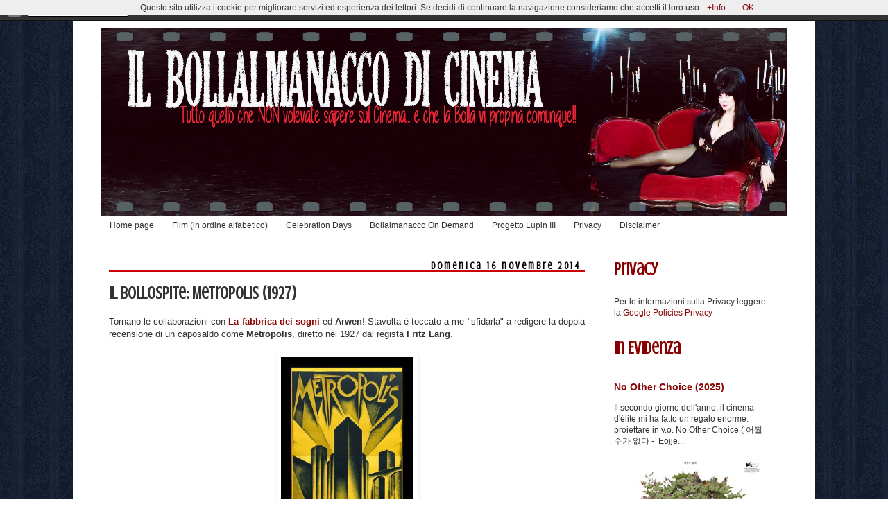

--- FILE ---
content_type: text/html; charset=UTF-8
request_url: https://bollalmanacco.blogspot.com/2014/11/il-bollospite-metropolis-1927.html
body_size: 31118
content:
<!DOCTYPE html>
<html class='v2' dir='ltr' xmlns='http://www.w3.org/1999/xhtml' xmlns:b='http://www.google.com/2005/gml/b' xmlns:data='http://www.google.com/2005/gml/data' xmlns:expr='http://www.google.com/2005/gml/expr'>
<head>
<link href='https://www.blogger.com/static/v1/widgets/335934321-css_bundle_v2.css' rel='stylesheet' type='text/css'/>
<meta content='width=1100' name='viewport'/>
<meta content='text/html; charset=UTF-8' http-equiv='Content-Type'/>
<meta content='blogger' name='generator'/>
<link href='https://bollalmanacco.blogspot.com/favicon.ico' rel='icon' type='image/x-icon'/>
<link href='https://bollalmanacco.blogspot.com/2014/11/il-bollospite-metropolis-1927.html' rel='canonical'/>
<link rel="alternate" type="application/atom+xml" title="Il Bollalmanacco di Cinema - Atom" href="https://bollalmanacco.blogspot.com/feeds/posts/default" />
<link rel="alternate" type="application/rss+xml" title="Il Bollalmanacco di Cinema - RSS" href="https://bollalmanacco.blogspot.com/feeds/posts/default?alt=rss" />
<link rel="service.post" type="application/atom+xml" title="Il Bollalmanacco di Cinema - Atom" href="https://draft.blogger.com/feeds/3329088463633445638/posts/default" />

<link rel="alternate" type="application/atom+xml" title="Il Bollalmanacco di Cinema - Atom" href="https://bollalmanacco.blogspot.com/feeds/6582771436496863300/comments/default" />
<!--Can't find substitution for tag [blog.ieCssRetrofitLinks]-->
<link href='https://blogger.googleusercontent.com/img/b/R29vZ2xl/AVvXsEi-Vui8seR24JabHFWDUj1def51vCJyUxoR-2Xf7FqRgYYcGpWQZbjzTEmBfM6W8EUzESOhBKeoIJX41Kumd20DF-vRlhpUvrUQfAWfFdwxTyHrP-8-53mklhOt620f9ybYZsspGfzsXyWd/s1600/metropolis.jpg' rel='image_src'/>
<meta content='https://bollalmanacco.blogspot.com/2014/11/il-bollospite-metropolis-1927.html' property='og:url'/>
<meta content='Il BollOspite: Metropolis (1927)' property='og:title'/>
<meta content='Tornano le collaborazioni con La fabbrica dei sogni  ed Arwen ! Stavolta è toccato a me &quot;sfidarla&quot; a redigere la doppia recensione di un cap...' property='og:description'/>
<meta content='https://blogger.googleusercontent.com/img/b/R29vZ2xl/AVvXsEi-Vui8seR24JabHFWDUj1def51vCJyUxoR-2Xf7FqRgYYcGpWQZbjzTEmBfM6W8EUzESOhBKeoIJX41Kumd20DF-vRlhpUvrUQfAWfFdwxTyHrP-8-53mklhOt620f9ybYZsspGfzsXyWd/w1200-h630-p-k-no-nu/metropolis.jpg' property='og:image'/>
<title>Il Bollalmanacco di Cinema: Il BollOspite: Metropolis (1927)</title>
<style type='text/css'>@font-face{font-family:'Crushed';font-style:normal;font-weight:400;font-display:swap;src:url(//fonts.gstatic.com/s/crushed/v32/U9Mc6dym6WXImTlFf1AVuaixPzHIug.woff2)format('woff2');unicode-range:U+0100-02BA,U+02BD-02C5,U+02C7-02CC,U+02CE-02D7,U+02DD-02FF,U+0304,U+0308,U+0329,U+1D00-1DBF,U+1E00-1E9F,U+1EF2-1EFF,U+2020,U+20A0-20AB,U+20AD-20C0,U+2113,U+2C60-2C7F,U+A720-A7FF;}@font-face{font-family:'Crushed';font-style:normal;font-weight:400;font-display:swap;src:url(//fonts.gstatic.com/s/crushed/v32/U9Mc6dym6WXImTlFf14VuaixPzE.woff2)format('woff2');unicode-range:U+0000-00FF,U+0131,U+0152-0153,U+02BB-02BC,U+02C6,U+02DA,U+02DC,U+0304,U+0308,U+0329,U+2000-206F,U+20AC,U+2122,U+2191,U+2193,U+2212,U+2215,U+FEFF,U+FFFD;}</style>
<style id='page-skin-1' type='text/css'><!--
/*
-----------------------------------------------
Blogger Template Style
Name:     Simple
Designer: Josh Peterson
URL:      www.noaesthetic.com
----------------------------------------------- */
/* Variable definitions
====================
<Variable name="keycolor" description="Main Color" type="color" default="#66bbdd"/>
<Group description="Page Text" selector="body">
<Variable name="body.font" description="Font" type="font"
default="normal normal 12px Arial, Tahoma, Helvetica, FreeSans, sans-serif"/>
<Variable name="body.text.color" description="Text Color" type="color" default="#222222"/>
</Group>
<Group description="Backgrounds" selector=".body-fauxcolumns-outer">
<Variable name="body.background.color" description="Outer Background" type="color" default="#66bbdd"/>
<Variable name="content.background.color" description="Main Background" type="color" default="#ffffff"/>
<Variable name="header.background.color" description="Header Background" type="color" default="transparent"/>
</Group>
<Group description="Links" selector=".main-outer">
<Variable name="link.color" description="Link Color" type="color" default="#2288bb"/>
<Variable name="link.visited.color" description="Visited Color" type="color" default="#888888"/>
<Variable name="link.hover.color" description="Hover Color" type="color" default="#33aaff"/>
</Group>
<Group description="Blog Title" selector=".header h1">
<Variable name="header.font" description="Font" type="font"
default="normal normal 60px Arial, Tahoma, Helvetica, FreeSans, sans-serif"/>
<Variable name="header.text.color" description="Title Color" type="color" default="#3399bb" />
</Group>
<Group description="Blog Description" selector=".header .description">
<Variable name="description.text.color" description="Description Color" type="color"
default="#777777" />
</Group>
<Group description="Tabs Text" selector=".tabs-inner .widget li a">
<Variable name="tabs.font" description="Font" type="font"
default="normal normal 14px Arial, Tahoma, Helvetica, FreeSans, sans-serif"/>
<Variable name="tabs.text.color" description="Text Color" type="color" default="#999999"/>
<Variable name="tabs.selected.text.color" description="Selected Color" type="color" default="#000000"/>
</Group>
<Group description="Tabs Background" selector=".tabs-outer .PageList">
<Variable name="tabs.background.color" description="Background Color" type="color" default="#f5f5f5"/>
<Variable name="tabs.selected.background.color" description="Selected Color" type="color" default="#eeeeee"/>
</Group>
<Group description="Post Title" selector="h3.post-title, .comments h4">
<Variable name="post.title.font" description="Font" type="font"
default="normal normal 22px Arial, Tahoma, Helvetica, FreeSans, sans-serif"/>
</Group>
<Group description="Date Header" selector=".date-header">
<Variable name="date.header.color" description="Text Color" type="color"
default="#333333"/>
<Variable name="date.header.background.color" description="Background Color" type="color"
default="transparent"/>
</Group>
<Group description="Post Footer" selector=".post-footer">
<Variable name="post.footer.text.color" description="Text Color" type="color" default="#666666"/>
<Variable name="post.footer.background.color" description="Background Color" type="color"
default="#f9f9f9"/>
<Variable name="post.footer.border.color" description="Shadow Color" type="color" default="#eeeeee"/>
</Group>
<Group description="Gadgets" selector="h2">
<Variable name="widget.title.font" description="Title Font" type="font"
default="normal bold 11px Arial, Tahoma, Helvetica, FreeSans, sans-serif"/>
<Variable name="widget.title.text.color" description="Title Color" type="color" default="#000000"/>
<Variable name="widget.alternate.text.color" description="Alternate Color" type="color" default="#999999"/>
</Group>
<Group description="Images" selector=".main-inner">
<Variable name="image.background.color" description="Background Color" type="color" default="#ffffff"/>
<Variable name="image.border.color" description="Border Color" type="color" default="#eeeeee"/>
<Variable name="image.text.color" description="Caption Text Color" type="color" default="#333333"/>
</Group>
<Group description="Accents" selector=".content-inner">
<Variable name="body.rule.color" description="Separator Line Color" type="color" default="#eeeeee"/>
<Variable name="tabs.border.color" description="Tabs Border Color" type="color" default="transparent"/>
</Group>
<Variable name="body.background" description="Body Background" type="background"
color="#ffffff" default="$(color) none repeat scroll top left"/>
<Variable name="body.background.override" description="Body Background Override" type="string" default=""/>
<Variable name="body.background.gradient.cap" description="Body Gradient Cap" type="url"
default="url(//www.blogblog.com/1kt/simple/gradients_light.png)"/>
<Variable name="body.background.gradient.tile" description="Body Gradient Tile" type="url"
default="url(//www.blogblog.com/1kt/simple/body_gradient_tile_light.png)"/>
<Variable name="content.background.color.selector" description="Content Background Color Selector" type="string" default=".content-inner"/>
<Variable name="content.padding" description="Content Padding" type="length" default="10px"/>
<Variable name="content.padding.horizontal" description="Content Horizontal Padding" type="length" default="10px"/>
<Variable name="content.shadow.spread" description="Content Shadow Spread" type="length" default="40px"/>
<Variable name="content.shadow.spread.webkit" description="Content Shadow Spread (WebKit)" type="length" default="5px"/>
<Variable name="content.shadow.spread.ie" description="Content Shadow Spread (IE)" type="length" default="10px"/>
<Variable name="main.border.width" description="Main Border Width" type="length" default="0"/>
<Variable name="header.background.gradient" description="Header Gradient" type="url" default="none"/>
<Variable name="header.shadow.offset.left" description="Header Shadow Offset Left" type="length" default="-1px"/>
<Variable name="header.shadow.offset.top" description="Header Shadow Offset Top" type="length" default="-1px"/>
<Variable name="header.shadow.spread" description="Header Shadow Spread" type="length" default="1px"/>
<Variable name="header.padding" description="Header Padding" type="length" default="30px"/>
<Variable name="header.border.size" description="Header Border Size" type="length" default="1px"/>
<Variable name="header.bottom.border.size" description="Header Bottom Border Size" type="length" default="1px"/>
<Variable name="header.border.horizontalsize" description="Header Horizontal Border Size" type="length" default="0"/>
<Variable name="description.text.size" description="Description Text Size" type="string" default="140%"/>
<Variable name="tabs.margin.top" description="Tabs Margin Top" type="length" default="0" />
<Variable name="tabs.margin.side" description="Tabs Side Margin" type="length" default="30px" />
<Variable name="tabs.background.gradient" description="Tabs Background Gradient" type="url"
default="url(//www.blogblog.com/1kt/simple/gradients_light.png)"/>
<Variable name="tabs.border.width" description="Tabs Border Width" type="length" default="1px"/>
<Variable name="tabs.bevel.border.width" description="Tabs Bevel Border Width" type="length" default="1px"/>
<Variable name="date.header.padding" description="Date Header Padding" type="string" default="inherit"/>
<Variable name="date.header.letterspacing" description="Date Header Letter Spacing" type="string" default="inherit"/>
<Variable name="date.header.margin" description="Date Header Margin" type="string" default="inherit"/>
<Variable name="post.margin.bottom" description="Post Bottom Margin" type="length" default="25px"/>
<Variable name="image.border.small.size" description="Image Border Small Size" type="length" default="2px"/>
<Variable name="image.border.large.size" description="Image Border Large Size" type="length" default="5px"/>
<Variable name="page.width.selector" description="Page Width Selector" type="string" default=".region-inner"/>
<Variable name="page.width" description="Page Width" type="string" default="auto"/>
<Variable name="main.section.margin" description="Main Section Margin" type="length" default="15px"/>
<Variable name="main.padding" description="Main Padding" type="length" default="15px"/>
<Variable name="main.padding.top" description="Main Padding Top" type="length" default="30px"/>
<Variable name="main.padding.bottom" description="Main Padding Bottom" type="length" default="30px"/>
<Variable name="paging.background"
color="#ffffff"
description="Background of blog paging area" type="background"
default="transparent none no-repeat scroll top center"/>
<Variable name="footer.bevel" description="Bevel border length of footer" type="length" default="0"/>
<Variable name="mobile.background.overlay" description="Mobile Background Overlay" type="string"
default="transparent none repeat scroll top left"/>
<Variable name="mobile.background.size" description="Mobile Background Size" type="string" default="auto"/>
<Variable name="mobile.button.color" description="Mobile Button Color" type="color" default="#ffffff" />
<Variable name="startSide" description="Side where text starts in blog language" type="automatic" default="left"/>
<Variable name="endSide" description="Side where text ends in blog language" type="automatic" default="right"/>
*/
/* Content
----------------------------------------------- */
body {
font: normal normal 12px Verdana, Geneva, sans-serif;
color: #333333;
background: #ffffff url(//4.bp.blogspot.com/--X0uSaF5qS8/VHjo9DApgkI/AAAAAAAAE9c/cWtL2Ql1R_Q/s0/cartfirst.jpg) repeat scroll top left;
padding: 0 0 0 0;
}
html body .region-inner {
min-width: 0;
max-width: 100%;
width: auto;
}
a:link {
text-decoration:none;
color: #8a0606;
}
a:visited {
text-decoration:none;
color: #8a0606;
}
a:hover {
text-decoration:underline;
color: #bf6666;
}
.body-fauxcolumn-outer .fauxcolumn-inner {
background: transparent none repeat scroll top left;
_background-image: none;
}
.body-fauxcolumn-outer .cap-top {
position: absolute;
z-index: 1;
height: 400px;
width: 100%;
background: #ffffff url(//4.bp.blogspot.com/--X0uSaF5qS8/VHjo9DApgkI/AAAAAAAAE9c/cWtL2Ql1R_Q/s0/cartfirst.jpg) repeat scroll top left;
}
.body-fauxcolumn-outer .cap-top .cap-left {
width: 100%;
background: transparent none repeat-x scroll top left;
_background-image: none;
}
.content-outer {
-moz-box-shadow: 0 0 0 rgba(0, 0, 0, .15);
-webkit-box-shadow: 0 0 0 rgba(0, 0, 0, .15);
-goog-ms-box-shadow: 0 0 0 #333333;
box-shadow: 0 0 0 rgba(0, 0, 0, .15);
margin-bottom: 1px;
}
.content-inner {
padding: 10px 40px;
}
.content-inner {
background-color: #ffffff;
}
/* Header
----------------------------------------------- */
.header-outer {
background: transparent none repeat-x scroll 0 -400px;
_background-image: none;
}
.Header h1 {
font: normal normal 40px 'Trebuchet MS',Trebuchet,Verdana,sans-serif;
color: #ffffff;
text-shadow: 0 0 0 rgba(0, 0, 0, .2);
}
.Header h1 a {
color: #ffffff;
}
.Header .description {
font-size: 18px;
color: #ffffff;
}
.header-inner .Header .titlewrapper {
padding: 22px 0;
}
.header-inner .Header .descriptionwrapper {
padding: 0 0;
}
/* Tabs
----------------------------------------------- */
.tabs-inner .section:first-child {
border-top: 0 solid transparent;
}
.tabs-inner .section:first-child ul {
margin-top: -1px;
border-top: 1px solid transparent;
border-left: 1px solid transparent;
border-right: 1px solid transparent;
}
.tabs-inner .widget ul {
background: transparent none repeat-x scroll 0 -800px;
_background-image: none;
border-bottom: 1px solid transparent;
margin-top: 0;
margin-left: -30px;
margin-right: -30px;
}
.tabs-inner .widget li a {
display: inline-block;
padding: .6em 1em;
font: normal normal 12px Verdana, Geneva, sans-serif;
color: #333333;
border-left: 1px solid #ffffff;
border-right: 1px solid transparent;
}
.tabs-inner .widget li:first-child a {
border-left: none;
}
.tabs-inner .widget li.selected a, .tabs-inner .widget li a:hover {
color: #333333;
background-color: #eeeeee;
text-decoration: none;
}
/* Columns
----------------------------------------------- */
.main-outer {
border-top: 0 solid transparent;
}
.fauxcolumn-left-outer .fauxcolumn-inner {
border-right: 1px solid transparent;
}
.fauxcolumn-right-outer .fauxcolumn-inner {
border-left: 1px solid transparent;
}
/* Headings
----------------------------------------------- */
h2 {
margin: 0 0 1em 0;
font: normal bold 24px Crushed;
color: #8a0000;
}
/* Widgets
----------------------------------------------- */
.widget .zippy {
color: #8a0606;
text-shadow: 2px 2px 1px rgba(0, 0, 0, .1);
}
.widget .popular-posts ul {
list-style: none;
}
/* Posts
----------------------------------------------- */
.date-header span {
background-color: transparent;
color: #000000;
padding: 0.4em;
letter-spacing: 3px;
margin: inherit;
}
.main-inner {
padding-top: 35px;
padding-bottom: 65px;
}
.main-inner .column-center-inner {
padding: 0 0;
}
.main-inner .column-center-inner .section {
margin: 0 1em;
}
.post {
margin: 0 0 45px 0;
}
h3.post-title, .comments h4 {
font: normal bold 24px Crushed;
margin: .75em 0 0;
}
.post-body {
font-size: 110%;
line-height: 1.4;
position: relative;
}
.post-body img, .post-body .tr-caption-container, .Profile img, .Image img,
.BlogList .item-thumbnail img {
padding: 2px;
background: transparent;
border: 1px solid transparent;
-moz-box-shadow: 1px 1px 5px rgba(0, 0, 0, .1);
-webkit-box-shadow: 1px 1px 5px rgba(0, 0, 0, .1);
box-shadow: 1px 1px 5px rgba(0, 0, 0, .1);
}
.post-body img, .post-body .tr-caption-container {
padding: 5px;
}
.post-body .tr-caption-container {
color: #666666;
}
.post-body .tr-caption-container img {
padding: 0;
background: transparent;
border: none;
-moz-box-shadow: 0 0 0 rgba(0, 0, 0, .1);
-webkit-box-shadow: 0 0 0 rgba(0, 0, 0, .1);
box-shadow: 0 0 0 rgba(0, 0, 0, .1);
}
.post-header {
margin: 0 0 1.5em;
line-height: 1.6;
font-size: 90%;
}
.post-footer {
margin: 20px -2px 0;
padding: 5px 10px;
color: #333333;
background-color: #eeeeee;
border-bottom: 1px solid #eeeeee;
line-height: 1.6;
font-size: 90%;
}
#comments .comment-author {
padding-top: 1.5em;
border-top: 1px solid transparent;
background-position: 0 1.5em;
}
#comments .comment-author:first-child {
padding-top: 0;
border-top: none;
}
.avatar-image-container {
margin: .2em 0 0;
}
#comments .avatar-image-container img {
border: 1px solid transparent;
}
/* Comments
----------------------------------------------- */
.comments .comments-content .icon.blog-author {
background-repeat: no-repeat;
background-image: url([data-uri]);
}
.comments .comments-content .loadmore a {
border-top: 1px solid #8a0606;
border-bottom: 1px solid #8a0606;
}
.comments .comment-thread.inline-thread {
background-color: #eeeeee;
}
.comments .continue {
border-top: 2px solid #8a0606;
}
/* Accents
---------------------------------------------- */
.section-columns td.columns-cell {
border-left: 1px solid transparent;
}
.blog-pager {
background: transparent url(//www.blogblog.com/1kt/simple/paging_dot.png) repeat-x scroll top center;
}
.blog-pager-older-link, .home-link,
.blog-pager-newer-link {
background-color: #ffffff;
padding: 5px;
}
.footer-outer {
border-top: 1px dashed #bbbbbb;
}
/* Mobile
----------------------------------------------- */
body.mobile  {
background-size: auto;
}
.mobile .body-fauxcolumn-outer {
background: transparent none repeat scroll top left;
}
.mobile .body-fauxcolumn-outer .cap-top {
background-size: 100% auto;
}
.mobile .content-outer {
-webkit-box-shadow: 0 0 3px rgba(0, 0, 0, .15);
box-shadow: 0 0 3px rgba(0, 0, 0, .15);
}
body.mobile .AdSense {
margin: 0 -0;
}
.mobile .tabs-inner .widget ul {
margin-left: 0;
margin-right: 0;
}
.mobile .post {
margin: 0;
}
.mobile .main-inner .column-center-inner .section {
margin: 0;
}
.mobile .date-header span {
padding: 0.1em 10px;
margin: 0 -10px;
}
.mobile h3.post-title {
margin: 0;
}
.mobile .blog-pager {
background: transparent none no-repeat scroll top center;
}
.mobile .footer-outer {
border-top: none;
}
.mobile .main-inner, .mobile .footer-inner {
background-color: #ffffff;
}
.mobile-index-contents {
color: #333333;
}
.mobile-link-button {
background-color: #8a0606;
}
.mobile-link-button a:link, .mobile-link-button a:visited {
color: #ffffff;
}
.mobile .tabs-inner .section:first-child {
border-top: none;
}
.mobile .tabs-inner .PageList .widget-content {
background-color: #eeeeee;
color: #333333;
border-top: 1px solid transparent;
border-bottom: 1px solid transparent;
}
.mobile .tabs-inner .PageList .widget-content .pagelist-arrow {
border-left: 1px solid transparent;
}
#header-inner img {margin: 0 auto !important;}
#header-inner {text-align:center !important;}
.date-header {
text-align:right;
text-transform:lowercase;
font-size: 14px;
border-bottom: 2px solid #CC0000;
}
.post-body
{
text-align:justify;!important
}
--></style>
<style id='template-skin-1' type='text/css'><!--
body {
min-width: 1070px;
}
.content-outer, .content-fauxcolumn-outer, .region-inner {
min-width: 1070px;
max-width: 1070px;
_width: 1070px;
}
.main-inner .columns {
padding-left: 0px;
padding-right: 280px;
}
.main-inner .fauxcolumn-center-outer {
left: 0px;
right: 280px;
/* IE6 does not respect left and right together */
_width: expression(this.parentNode.offsetWidth -
parseInt("0px") -
parseInt("280px") + 'px');
}
.main-inner .fauxcolumn-left-outer {
width: 0px;
}
.main-inner .fauxcolumn-right-outer {
width: 280px;
}
.main-inner .column-left-outer {
width: 0px;
right: 100%;
margin-left: -0px;
}
.main-inner .column-right-outer {
width: 280px;
margin-right: -280px;
}
#layout {
min-width: 0;
}
#layout .content-outer {
min-width: 0;
width: 800px;
}
#layout .region-inner {
min-width: 0;
width: auto;
}
--></style>
<script type='text/javascript'>
        (function(i,s,o,g,r,a,m){i['GoogleAnalyticsObject']=r;i[r]=i[r]||function(){
        (i[r].q=i[r].q||[]).push(arguments)},i[r].l=1*new Date();a=s.createElement(o),
        m=s.getElementsByTagName(o)[0];a.async=1;a.src=g;m.parentNode.insertBefore(a,m)
        })(window,document,'script','https://www.google-analytics.com/analytics.js','ga');
        ga('create', 'UA-48108271-1', 'auto', 'blogger');
        ga('blogger.send', 'pageview');
      </script>
<link href='https://draft.blogger.com/dyn-css/authorization.css?targetBlogID=3329088463633445638&amp;zx=28663334-2948-4ea0-a35b-220a1b6f2f25' media='none' onload='if(media!=&#39;all&#39;)media=&#39;all&#39;' rel='stylesheet'/><noscript><link href='https://draft.blogger.com/dyn-css/authorization.css?targetBlogID=3329088463633445638&amp;zx=28663334-2948-4ea0-a35b-220a1b6f2f25' rel='stylesheet'/></noscript>
<meta name='google-adsense-platform-account' content='ca-host-pub-1556223355139109'/>
<meta name='google-adsense-platform-domain' content='blogspot.com'/>

</head>
<body class='loading'>
<div class='navbar section' id='navbar'><div class='widget Navbar' data-version='1' id='Navbar1'><script type="text/javascript">
    function setAttributeOnload(object, attribute, val) {
      if(window.addEventListener) {
        window.addEventListener('load',
          function(){ object[attribute] = val; }, false);
      } else {
        window.attachEvent('onload', function(){ object[attribute] = val; });
      }
    }
  </script>
<div id="navbar-iframe-container"></div>
<script type="text/javascript" src="https://apis.google.com/js/platform.js"></script>
<script type="text/javascript">
      gapi.load("gapi.iframes:gapi.iframes.style.bubble", function() {
        if (gapi.iframes && gapi.iframes.getContext) {
          gapi.iframes.getContext().openChild({
              url: 'https://draft.blogger.com/navbar/3329088463633445638?po\x3d6582771436496863300\x26origin\x3dhttps://bollalmanacco.blogspot.com',
              where: document.getElementById("navbar-iframe-container"),
              id: "navbar-iframe"
          });
        }
      });
    </script><script type="text/javascript">
(function() {
var script = document.createElement('script');
script.type = 'text/javascript';
script.src = '//pagead2.googlesyndication.com/pagead/js/google_top_exp.js';
var head = document.getElementsByTagName('head')[0];
if (head) {
head.appendChild(script);
}})();
</script>
</div></div>
<div class='body-fauxcolumns'>
<div class='fauxcolumn-outer body-fauxcolumn-outer'>
<div class='cap-top'>
<div class='cap-left'></div>
<div class='cap-right'></div>
</div>
<div class='fauxborder-left'>
<div class='fauxborder-right'></div>
<div class='fauxcolumn-inner'>
</div>
</div>
<div class='cap-bottom'>
<div class='cap-left'></div>
<div class='cap-right'></div>
</div>
</div>
</div>
<div class='content'>
<div class='content-fauxcolumns'>
<div class='fauxcolumn-outer content-fauxcolumn-outer'>
<div class='cap-top'>
<div class='cap-left'></div>
<div class='cap-right'></div>
</div>
<div class='fauxborder-left'>
<div class='fauxborder-right'></div>
<div class='fauxcolumn-inner'>
</div>
</div>
<div class='cap-bottom'>
<div class='cap-left'></div>
<div class='cap-right'></div>
</div>
</div>
</div>
<div class='content-outer'>
<div class='content-cap-top cap-top'>
<div class='cap-left'></div>
<div class='cap-right'></div>
</div>
<div class='fauxborder-left content-fauxborder-left'>
<div class='fauxborder-right content-fauxborder-right'></div>
<div class='content-inner'>
<header>
<div class='header-outer'>
<div class='header-cap-top cap-top'>
<div class='cap-left'></div>
<div class='cap-right'></div>
</div>
<div class='fauxborder-left header-fauxborder-left'>
<div class='fauxborder-right header-fauxborder-right'></div>
<div class='region-inner header-inner'>
<div class='header section' id='header'><div class='widget Header' data-version='1' id='Header1'>
<div id='header-inner'>
<a href='https://bollalmanacco.blogspot.com/' style='display: block'>
<img alt='Il Bollalmanacco di Cinema' height='271px; ' id='Header1_headerimg' src='https://blogger.googleusercontent.com/img/b/R29vZ2xl/AVvXsEgomSLah28AkAijeNOvKpfp9XKNlBM_SaC7uSDVyHeJlnM7B7AkmJNkbYVI_SZsxFnM0YBhlVJPR5iqE9e-CqemQBvSVblV5w49FSp8ADt8dJPTFvxqRSXPICF-iknG9dx8RcQ-ij4q0Lx_/s1600-r/bolla.png' style='display: block' width='1004px; '/>
</a>
</div>
</div></div>
</div>
</div>
<div class='header-cap-bottom cap-bottom'>
<div class='cap-left'></div>
<div class='cap-right'></div>
</div>
</div>
</header>
<div class='tabs-outer'>
<div class='tabs-cap-top cap-top'>
<div class='cap-left'></div>
<div class='cap-right'></div>
</div>
<div class='fauxborder-left tabs-fauxborder-left'>
<div class='fauxborder-right tabs-fauxborder-right'></div>
<div class='region-inner tabs-inner'>
<div class='tabs section' id='crosscol'><div class='widget PageList' data-version='1' id='PageList1'>
<h2>Pagine</h2>
<div class='widget-content'>
<ul>
<li>
<a href='https://bollalmanacco.blogspot.com/'>Home page</a>
</li>
<li>
<a href='https://bollalmanacco.blogspot.com/p/blog-page.html'>Film (in ordine alfabetico)</a>
</li>
<li>
<a href='http://bollalmanacco.blogspot.com/p/celebration-days.html'>Celebration Days</a>
</li>
<li>
<a href='http://bollalmanacco.blogspot.com/p/on-demand.html'>Bollalmanacco On Demand</a>
</li>
<li>
<a href='http://bollalmanacco.blogspot.com/p/progetto-lupin-iii.html'>Progetto Lupin III</a>
</li>
<li>
<a href='http://bollalmanacco.blogspot.com/p/privacy.html'>Privacy</a>
</li>
<li>
<a href='http://bollalmanacco.blogspot.com/p/disclaimer.html'>Disclaimer</a>
</li>
</ul>
<div class='clear'></div>
</div>
</div></div>
<div class='tabs no-items section' id='crosscol-overflow'></div>
</div>
</div>
<div class='tabs-cap-bottom cap-bottom'>
<div class='cap-left'></div>
<div class='cap-right'></div>
</div>
</div>
<div class='main-outer'>
<div class='main-cap-top cap-top'>
<div class='cap-left'></div>
<div class='cap-right'></div>
</div>
<div class='fauxborder-left main-fauxborder-left'>
<div class='fauxborder-right main-fauxborder-right'></div>
<div class='region-inner main-inner'>
<div class='columns fauxcolumns'>
<div class='fauxcolumn-outer fauxcolumn-center-outer'>
<div class='cap-top'>
<div class='cap-left'></div>
<div class='cap-right'></div>
</div>
<div class='fauxborder-left'>
<div class='fauxborder-right'></div>
<div class='fauxcolumn-inner'>
</div>
</div>
<div class='cap-bottom'>
<div class='cap-left'></div>
<div class='cap-right'></div>
</div>
</div>
<div class='fauxcolumn-outer fauxcolumn-left-outer'>
<div class='cap-top'>
<div class='cap-left'></div>
<div class='cap-right'></div>
</div>
<div class='fauxborder-left'>
<div class='fauxborder-right'></div>
<div class='fauxcolumn-inner'>
</div>
</div>
<div class='cap-bottom'>
<div class='cap-left'></div>
<div class='cap-right'></div>
</div>
</div>
<div class='fauxcolumn-outer fauxcolumn-right-outer'>
<div class='cap-top'>
<div class='cap-left'></div>
<div class='cap-right'></div>
</div>
<div class='fauxborder-left'>
<div class='fauxborder-right'></div>
<div class='fauxcolumn-inner'>
</div>
</div>
<div class='cap-bottom'>
<div class='cap-left'></div>
<div class='cap-right'></div>
</div>
</div>
<!-- corrects IE6 width calculation -->
<div class='columns-inner'>
<div class='column-center-outer'>
<div class='column-center-inner'>
<div class='main section' id='main'><div class='widget Blog' data-version='1' id='Blog1'>
<div class='blog-posts hfeed'>

          <div class="date-outer">
        
<h2 class='date-header'><span>domenica 16 novembre 2014</span></h2>

          <div class="date-posts">
        
<div class='post-outer'>
<div class='post hentry' itemprop='blogPost' itemscope='itemscope' itemtype='http://schema.org/BlogPosting'>
<meta content='https://blogger.googleusercontent.com/img/b/R29vZ2xl/AVvXsEi-Vui8seR24JabHFWDUj1def51vCJyUxoR-2Xf7FqRgYYcGpWQZbjzTEmBfM6W8EUzESOhBKeoIJX41Kumd20DF-vRlhpUvrUQfAWfFdwxTyHrP-8-53mklhOt620f9ybYZsspGfzsXyWd/s1600/metropolis.jpg' itemprop='image_url'/>
<meta content='3329088463633445638' itemprop='blogId'/>
<meta content='6582771436496863300' itemprop='postId'/>
<a name='6582771436496863300'></a>
<h3 class='post-title entry-title' itemprop='name'>
Il BollOspite: Metropolis (1927)
</h3>
<div class='post-header'>
<div class='post-header-line-1'></div>
</div>
<div class='post-body entry-content' id='post-body-6582771436496863300' itemprop='description articleBody'>
Tornano le collaborazioni con <b><a href="http://lafabricadeisogni.blogspot.it/">La fabbrica dei sogni</a> </b>ed <b>Arwen</b>! Stavolta è toccato a me "sfidarla" a redigere la doppia recensione di un caposaldo come <b>Metropolis</b>, diretto nel 1927 dal regista<b> Fritz Lang</b>.<br />
<br />
<div class="separator" style="clear: both; text-align: center;">
<a href="https://blogger.googleusercontent.com/img/b/R29vZ2xl/AVvXsEi-Vui8seR24JabHFWDUj1def51vCJyUxoR-2Xf7FqRgYYcGpWQZbjzTEmBfM6W8EUzESOhBKeoIJX41Kumd20DF-vRlhpUvrUQfAWfFdwxTyHrP-8-53mklhOt620f9ybYZsspGfzsXyWd/s1600/metropolis.jpg" imageanchor="1" style="margin-left: 1em; margin-right: 1em;"><img border="0" height="400" src="https://blogger.googleusercontent.com/img/b/R29vZ2xl/AVvXsEi-Vui8seR24JabHFWDUj1def51vCJyUxoR-2Xf7FqRgYYcGpWQZbjzTEmBfM6W8EUzESOhBKeoIJX41Kumd20DF-vRlhpUvrUQfAWfFdwxTyHrP-8-53mklhOt620f9ybYZsspGfzsXyWd/s1600/metropolis.jpg" width="191" /></a></div>
<br />
Trama: <i>in una futuristica società divisa tra poveri operai e ricchi dirigenti, il giovane figlio di un industriale, Freder, si innamora della bella Maria, portavoce di un sentimento di unione tra "braccia e menti". L'inventore Rotwang, deciso a vendicarsi del padre di Freder che gli aveva portato via la donna amata, crea però un automa con le fattezze di Maria e lo usa per sobillare i lavoratori...</i><br />
<br />
<div class="separator" style="clear: both; text-align: center;">
<a href="https://blogger.googleusercontent.com/img/b/R29vZ2xl/AVvXsEjz47XTuuVDOega8jcGem3sspgfu9LUaO7yka-OOeFeD9DBLXc4maACQkPcoKQtbrMRlCqv8m2bUpuMQlCczSmESd9huFpkbdfdMe9j050Xq3l5wolm4CA1nFJ6QyNPa-i2RSmcqbidfG49/s1600/metropolis-2.jpg" imageanchor="1" style="margin-left: 1em; margin-right: 1em;"><img border="0" height="298" src="https://blogger.googleusercontent.com/img/b/R29vZ2xl/AVvXsEjz47XTuuVDOega8jcGem3sspgfu9LUaO7yka-OOeFeD9DBLXc4maACQkPcoKQtbrMRlCqv8m2bUpuMQlCczSmESd9huFpkbdfdMe9j050Xq3l5wolm4CA1nFJ6QyNPa-i2RSmcqbidfG49/s1600/metropolis-2.jpg" width="400" /></a></div>
<br />
<br />
<div style="text-align: center;">
<u><b>Il punto di vista di Arwen...</b></u></div>
<div style="text-align: center;">
<br />
<div style="text-align: justify;">
Eh si, chiedo venia, con colpevole ritardo ho visto <b>Metropolis </b>dopo più di vent'anni di visioni cinematografiche, cospargo il capo di cenere e dico perdonatemi.</div>
<div style="text-align: justify;">
Ovviamente come si dice, meglio tardi che mai piuttosto che non vederlo assolutamente meglio aspettare no? Comunque sia ora che siamo in ballo, balliamo!!<br />
<b>Metropolis </b>è entrato nella mia vita come un fulmine a ciel sereno, cambiandola in bene!<br />
Avevo già inquadrato l'opera cinematografica di <b>Fritz Lang</b> e visto alcuni suoi film perchè facendo la <b>Nouvelle Vague </b>mi resi conto che quei registi hanno spolverato la sua filmografia per preservarla nel tempo, siccome mi ispirava ho deciso di percorrere la conoscenza del suo cinema, e ogni tanto guardavo qualche film da lui diretto - e alla fabbrica potete trovare qualche suo film già recensito da me medesima - è inutile dire che come film <b>Metropolis </b>è imprescindibile in ogni collezione che si rispetti, sia per il fatto che è un capolavoro assoluto, sia per la capacità di essere attuale nonostante siano passati 87 anni dalla sua uscita, ma ciò che rende <b>Metropolis </b>affascinante, è il fatto di essere un film muto!!!<br />
Sembra strano vero? Nell'epoca di tanti e roboanti film fracassoni, guardare un film come <b>Metropolis</b> è come prendere un pezzo di storia del cinema e restarne incantati per tutta la durata.<br />
Nonostante ciò credo che<b> Fritz Lang</b>, molto più di altri autori a venire, -&nbsp; come <a href="http://bollalmanacco.blogspot.it/search/label/stanley%20kubrick"><b>Kubrick </b></a>o<b> Tarkovskij</b>, che hanno provveduto a rivoluzionare il genere, rendendolo adulto - abbia diretto un film che trascende il tempo, nel senso che ogni momento per vedere <b>Metropolis </b>è quello giusto, sarà sempre attuale grazie alla visionarietà all'avanguardia all'epoca del suo autore, che poi è stato di ispirazione a parecchi film come diceva anche Bollicina quali <b>Guerre Stellari</b> tra gli altri.<br />
Io vedo <b>Metropolis </b>come il padre della fantascienza moderna, o meglio, come l'antenato dei film del genere, un capolavoro assoluto di un importanza fondamentale che trovare le parole adatte per una recensione è quanto mai un impresa, non ci vogliono voti per un film del genere, ma solo un invito a guardarlo e a collezionarlo, cosa fondamentale per ogni cinefilo che si definisca tale.<br />
In poche parole TUTTI I CINEFILI DEVONO AVERE <b>METROPOLIS </b>NELLA LORO COLLEZIONE, altrimenti non possono essere definiti tali, in qualsiasi formato, in vhs, divx, dvd, non importa vi invito caldamente a guardare questo film, e immergervi nel mondo fantastico creato da <b>Fritz Lang</b>.<br />
Oppure vederlo al cinema, ma ci pensate come sarebbe guardare <b>Metropolis </b>al cinema nel terzo millennio?<br />
Sapete una cosa? Ho già l'acquolina in bocca al solo pensiero.<br />
FILM DA NON PERDERE ASSOLUTAMENTE!!!<br />
<br />
<div class="separator" style="clear: both; text-align: center;">
<a href="https://blogger.googleusercontent.com/img/b/R29vZ2xl/AVvXsEiVO7SZCzc_iTIDAfRytvfO_XVB6O4khptL1cC2-VWKK-Vgrbe7GVv_m26gSfHodsohZ3YO1jKQ0rQe6rzJbn9IYMk8N45Y2V4h8YwZi8Eb1eASLEgFp6h8E_lgNb-33x05cYnZ4WvzmGlu/s1600/metropolis-1927-03-g.jpg" imageanchor="1" style="margin-left: 1em; margin-right: 1em;"><img border="0" height="306" src="https://blogger.googleusercontent.com/img/b/R29vZ2xl/AVvXsEiVO7SZCzc_iTIDAfRytvfO_XVB6O4khptL1cC2-VWKK-Vgrbe7GVv_m26gSfHodsohZ3YO1jKQ0rQe6rzJbn9IYMk8N45Y2V4h8YwZi8Eb1eASLEgFp6h8E_lgNb-33x05cYnZ4WvzmGlu/s1600/metropolis-1927-03-g.jpg" width="400" /></a></div>
</div>
</div>
<div style="text-align: center;">
<u><b>...E quello della Bolla! </b></u></div>
<br />
Come posso io, umile detentrice di un misero blog, anche solo osare parlare di un caposaldo come <b>Metropolis</b>? Semplice, cercando di mettermi nei panni di uno spettatore degli anni '20 e abbandonandomi ad una meraviglia ancora oggi senza tempo, in grado di influenzare pesantemente tutto il cinema che sarebbe venuto dopo, a cominciare da <b>Guerre Stellari</b>, senza tanto ricamare su tecnicismi e significati nascosti di cui, tanto, non capirei nulla. <b>Metropolis </b>è un film semplice nella trama e grandioso nella realizzazione, lo specchio di una società che stava cambiando e che cercava il modo di parlare dei propri problemi attraverso la finzione, la fuga dalla realtà, per non dover vedere riproposte sullo schermo le sue misere condizioni in maniera palese. Ecco dunque che <b>Fritz Lang </b>e <b>Thea Von Harbou </b>creano <b>Metropolis</b>, futuristica città anche troppo somigliante alle caotiche metropoli (appunto!) della mitica America, all'interno della quale ricostruiscono lo squallido ed ingiusto divario tra la bistrattata classe operaia e la ricca classe dirigente, che dall'alto maneggia, decide ed impone senza preoccuparsi delle condizioni precarie in cui sopravvive la maggior parte della popolazione. Nella neonata Repubblica di Weimar era importante che tutti gli aspetti sociali collaborassero per mandare avanti la Nazione ed ecco la necessità, ribadita più volte nel corso di <b>Metropolis</b>, di trovare un mediatore, un Cuore, che unisse il braccio e la mente così da creare una società forte, collaborativa, indistruttibile, in grado di superare le costanti tentazioni che avrebbero affossato il singolo e portato quindi alla morte l'intera comunità (capite ora perché, anche se <b>Metropolis </b>non è assolutamente un film d'ispirazione nazista, quel povero pirla di Hitler se lo fosse guardato ed interpretato per i suoi biechi propositi...). Freder rappresenta così il Cuore, un privilegiato che, dopo aver testimoniato le terribili condizioni dei lavoratori, decide di diventare il mediatore auspicato dall'angelica Maria e portare la pace all'interno di Metropolis; a mettergli i bastoni tra le ruote ci pensa però l'inventore Rotwang, reso folle da un tragico amore che lo ha portato a creare un "uomo macchina" o, meglio, una donna macchina che obbedisce ad ogni suo volere e che lo aiuterà a perpetrare un'egoistica e terribile vendetta che finirà per minacciare l'intera città.<br />
Al di là della storia, è indubbio però che quel che rende ancora oggi <b>Metropolis </b>un capolavoro del genere sono l'impianto incredibilmente visionario e, soprattutto, la favolosa donna-macchina, sia col suo aspetto meccanico che con quello umano. Le immagini sono splendide, le scenografie sono ancora fortemente debitrici dell'espressionismo tedesco (con le sue ombre decise e spigolose) ma già catapultate verso qualcosa di più moderno e "americano" nella sua grandiosità, interamente espressa con degli effetti speciali all'avanguardia e l'utilizzo di uno sterminato numero di comparse. La figura di Maria, come ho detto, calamita tutta l'attenzione dello spettatore, oggi come allora: al di là di un design che ha fatto storia e che è tutt'oggi fuori dal normale (tra l'altro la povera <b>Brigitte Helm </b>indossava un costume fastidiosissimo!), è incredibile il delirante sdoppiamento dell'attrice che passa dall'essere una figura angelicata all'incarnazione stessa della puttana di Babilonia, un essere ultraterreno e pericoloso che da il la ad una delle sequenze più surreali della pellicola, quella in cui la finta Maria danza attorniata dagli occhi (occhi, non sguardi. Occhi! E' incredibile!) lubrichi degli spettatori adoranti, una sequenza eguagliata solo dalla terribile visione in cui Freder vede una semplice macchina trasformarsi in un orribile mostro mangia-operai. Anche l'inquietante aspetto di Rotwang, un perfetto<i> mad doctor</i>, e della terribile spia di Fredersen hanno fatto scuola e ancora oggi conservano inalterata la capacità di turbare gli animi, in quanto determinate caratteristiche sono ormai state codificate nella concezione stessa di "malvagio" o "strano" fino a diventare quasi parte del nostro DNA di spettatori, anche occasionali. Altro non sto a dire, ne hanno parlato fior di critici e di studiosi del cinema; io posso solo consigliarvi, una volta nella vita, di ignorare il bianco e nero, il muto, la lunghezza e di gustarvi un caposaldo cinematografico ancora modernissimo e in grado di stupire!!<br />
<b><br /></b>
<b>Fritz Lang</b> (vero nome Friedrich Christian Anton Lang) è il regista della pellicola e probabilmente ha messo mano anche alla sceneggiatura assieme alla moglie <b>Thea Von Harbou</b>. Originario di Vienna, ha diretto film come<b> Il dottor Mabuse, I nibelunghi, M - Il mostro di Dusseldorf, Il testamento del dottor Mabuse, Il prigioniero del terrore, Il grande caldo, La bestia umana </b>e <b>Il diabolico Dr. Mabuse</b>. Anche produttore e attore, è morto nel 1976 all'età di 85 anni.<br />
<br />
<div class="separator" style="clear: both; text-align: center;">
<a href="https://blogger.googleusercontent.com/img/b/R29vZ2xl/AVvXsEgXu5mIpxF6iEgJNGb_wVUWVZR6vqN2r51MIBsbKgiJHslmJUlyXdNkbR0kl29aLeNFMBPKMbe34xEIHMIdzsrfvGnsU1tC2hudGAzKTzu4qYQs7yJvHcXsZAcXHGewoL5pPm0qeRXkRu_q/s1600/fritzlang_791.jpg" imageanchor="1" style="margin-left: 1em; margin-right: 1em;"><img border="0" height="200" src="https://blogger.googleusercontent.com/img/b/R29vZ2xl/AVvXsEgXu5mIpxF6iEgJNGb_wVUWVZR6vqN2r51MIBsbKgiJHslmJUlyXdNkbR0kl29aLeNFMBPKMbe34xEIHMIdzsrfvGnsU1tC2hudGAzKTzu4qYQs7yJvHcXsZAcXHGewoL5pPm0qeRXkRu_q/s1600/fritzlang_791.jpg" width="144" /></a></div>
<br />
Per decenni, tutte le versioni esistenti di <b>Metropolis </b>erano copie accorciate e rimontate del negativo originale incompleto (forse la più famosa è quella del 1984, "colorata" ed accompagnata dallo score di <b>Moroder</b>) ma nel 2008 è stata ritrovata al Museo del Cine Pablo Ducrós Hicken di Buenos Aires una copia integrale del film originale, spedita in Argentina nel 1928. Nel 2010 è stata quindi presentata a Berlino la versione "definitiva" di <b>Metropolis</b>, contenente più o meno 25 minuti di scene ritrovate nella copia argentina e accompagnata dalle musiche originali di <b>Gottfried Huppertz</b>, ed è la versione che ho visto io in DVD. Onestamente, visto che <b>Metropolis </b>è unico nel suo genere, non saprei cosa consigliarvi di vedere se vi fosse piaciuto: provate con dei capisaldi come <b>M - Il mostro di Dusseldorf </b>e <b>Tempi moderni</b>. ENJOY!
<div style='clear: both;'></div>
</div>
<div class='post-footer'>
<div class='post-footer-line post-footer-line-1'><span class='post-author vcard'>
Posted by
<span class='fn' itemprop='author' itemscope='itemscope' itemtype='http://schema.org/Person'>
<meta content='https://draft.blogger.com/profile/11947012850959858743' itemprop='url'/>
<a class='g-profile' href='https://draft.blogger.com/profile/11947012850959858743' rel='author' title='author profile'>
<span itemprop='name'>Babol</span>
</a>
</span>
</span>
<span class='post-comment-link'>
</span>
<span class='post-icons'>
<span class='item-action'>
<a href='https://draft.blogger.com/email-post/3329088463633445638/6582771436496863300' title='Post per email'>
<img alt="" class="icon-action" height="13" src="//img1.blogblog.com/img/icon18_email.gif" width="18">
</a>
</span>
</span>
</div>
<div class='post-footer-line post-footer-line-2'><span class='post-labels'>
Labels:
<a href='https://bollalmanacco.blogspot.com/search/label/bollospite' rel='tag'>bollospite</a>,
<a href='https://bollalmanacco.blogspot.com/search/label/cinema' rel='tag'>cinema</a>,
<a href='https://bollalmanacco.blogspot.com/search/label/cult' rel='tag'>cult</a>,
<a href='https://bollalmanacco.blogspot.com/search/label/fritz%20lang' rel='tag'>fritz lang</a>,
<a href='https://bollalmanacco.blogspot.com/search/label/la%20fabbrica%20dei%20sogni' rel='tag'>la fabbrica dei sogni</a>,
<a href='https://bollalmanacco.blogspot.com/search/label/metropolis' rel='tag'>metropolis</a>
</span>
</div>
<div class='post-footer-line post-footer-line-3'></div>
</div>
</div>
<div class='comments' id='comments'>
<a name='comments'></a>
<h4>15 commenti:</h4>
<div class='comments-content'>
<script async='async' src='' type='text/javascript'></script>
<script type='text/javascript'>
    (function() {
      var items = null;
      var msgs = null;
      var config = {};

// <![CDATA[
      var cursor = null;
      if (items && items.length > 0) {
        cursor = parseInt(items[items.length - 1].timestamp) + 1;
      }

      var bodyFromEntry = function(entry) {
        var text = (entry &&
                    ((entry.content && entry.content.$t) ||
                     (entry.summary && entry.summary.$t))) ||
            '';
        if (entry && entry.gd$extendedProperty) {
          for (var k in entry.gd$extendedProperty) {
            if (entry.gd$extendedProperty[k].name == 'blogger.contentRemoved') {
              return '<span class="deleted-comment">' + text + '</span>';
            }
          }
        }
        return text;
      }

      var parse = function(data) {
        cursor = null;
        var comments = [];
        if (data && data.feed && data.feed.entry) {
          for (var i = 0, entry; entry = data.feed.entry[i]; i++) {
            var comment = {};
            // comment ID, parsed out of the original id format
            var id = /blog-(\d+).post-(\d+)/.exec(entry.id.$t);
            comment.id = id ? id[2] : null;
            comment.body = bodyFromEntry(entry);
            comment.timestamp = Date.parse(entry.published.$t) + '';
            if (entry.author && entry.author.constructor === Array) {
              var auth = entry.author[0];
              if (auth) {
                comment.author = {
                  name: (auth.name ? auth.name.$t : undefined),
                  profileUrl: (auth.uri ? auth.uri.$t : undefined),
                  avatarUrl: (auth.gd$image ? auth.gd$image.src : undefined)
                };
              }
            }
            if (entry.link) {
              if (entry.link[2]) {
                comment.link = comment.permalink = entry.link[2].href;
              }
              if (entry.link[3]) {
                var pid = /.*comments\/default\/(\d+)\?.*/.exec(entry.link[3].href);
                if (pid && pid[1]) {
                  comment.parentId = pid[1];
                }
              }
            }
            comment.deleteclass = 'item-control blog-admin';
            if (entry.gd$extendedProperty) {
              for (var k in entry.gd$extendedProperty) {
                if (entry.gd$extendedProperty[k].name == 'blogger.itemClass') {
                  comment.deleteclass += ' ' + entry.gd$extendedProperty[k].value;
                } else if (entry.gd$extendedProperty[k].name == 'blogger.displayTime') {
                  comment.displayTime = entry.gd$extendedProperty[k].value;
                }
              }
            }
            comments.push(comment);
          }
        }
        return comments;
      };

      var paginator = function(callback) {
        if (hasMore()) {
          var url = config.feed + '?alt=json&v=2&orderby=published&reverse=false&max-results=50';
          if (cursor) {
            url += '&published-min=' + new Date(cursor).toISOString();
          }
          window.bloggercomments = function(data) {
            var parsed = parse(data);
            cursor = parsed.length < 50 ? null
                : parseInt(parsed[parsed.length - 1].timestamp) + 1
            callback(parsed);
            window.bloggercomments = null;
          }
          url += '&callback=bloggercomments';
          var script = document.createElement('script');
          script.type = 'text/javascript';
          script.src = url;
          document.getElementsByTagName('head')[0].appendChild(script);
        }
      };
      var hasMore = function() {
        return !!cursor;
      };
      var getMeta = function(key, comment) {
        if ('iswriter' == key) {
          var matches = !!comment.author
              && comment.author.name == config.authorName
              && comment.author.profileUrl == config.authorUrl;
          return matches ? 'true' : '';
        } else if ('deletelink' == key) {
          return config.baseUri + '/comment/delete/'
               + config.blogId + '/' + comment.id;
        } else if ('deleteclass' == key) {
          return comment.deleteclass;
        }
        return '';
      };

      var replybox = null;
      var replyUrlParts = null;
      var replyParent = undefined;

      var onReply = function(commentId, domId) {
        if (replybox == null) {
          // lazily cache replybox, and adjust to suit this style:
          replybox = document.getElementById('comment-editor');
          if (replybox != null) {
            replybox.height = '250px';
            replybox.style.display = 'block';
            replyUrlParts = replybox.src.split('#');
          }
        }
        if (replybox && (commentId !== replyParent)) {
          replybox.src = '';
          document.getElementById(domId).insertBefore(replybox, null);
          replybox.src = replyUrlParts[0]
              + (commentId ? '&parentID=' + commentId : '')
              + '#' + replyUrlParts[1];
          replyParent = commentId;
        }
      };

      var hash = (window.location.hash || '#').substring(1);
      var startThread, targetComment;
      if (/^comment-form_/.test(hash)) {
        startThread = hash.substring('comment-form_'.length);
      } else if (/^c[0-9]+$/.test(hash)) {
        targetComment = hash.substring(1);
      }

      // Configure commenting API:
      var configJso = {
        'maxDepth': config.maxThreadDepth
      };
      var provider = {
        'id': config.postId,
        'data': items,
        'loadNext': paginator,
        'hasMore': hasMore,
        'getMeta': getMeta,
        'onReply': onReply,
        'rendered': true,
        'initComment': targetComment,
        'initReplyThread': startThread,
        'config': configJso,
        'messages': msgs
      };

      var render = function() {
        if (window.goog && window.goog.comments) {
          var holder = document.getElementById('comment-holder');
          window.goog.comments.render(holder, provider);
        }
      };

      // render now, or queue to render when library loads:
      if (window.goog && window.goog.comments) {
        render();
      } else {
        window.goog = window.goog || {};
        window.goog.comments = window.goog.comments || {};
        window.goog.comments.loadQueue = window.goog.comments.loadQueue || [];
        window.goog.comments.loadQueue.push(render);
      }
    })();
// ]]>
  </script>
<div id='comment-holder'>
<div class="comment-thread toplevel-thread"><ol id="top-ra"><li class="comment" id="c3563287780384205388"><div class="avatar-image-container"><img src="//3.bp.blogspot.com/-WnIAKQtRbRs/ZPUCBHE399I/AAAAAAAAdAU/c_8wW2JZD1AR5hIDCCJGTqrFPUlf4bRzwCK4BGAYYCw/s35/images%252520%25289%2529.jpg" alt=""/></div><div class="comment-block"><div class="comment-header"><cite class="user"><a href="https://draft.blogger.com/profile/07894000054385894340" rel="nofollow">Arwen Lynch</a></cite><span class="icon user "></span><span class="datetime secondary-text"><a rel="nofollow" href="https://bollalmanacco.blogspot.com/2014/11/il-bollospite-metropolis-1927.html?showComment=1416168420841#c3563287780384205388">16 novembre 2014 alle ore 21:07</a></span></div><p class="comment-content">eeeh stavolta ci siamo superate, alla prossima ti sfido io con un film d&#39;autore per altro bellissimo Rosetta dei Fratelli Dardenne hehe ^_^</p><span class="comment-actions secondary-text"><a class="comment-reply" target="_self" data-comment-id="3563287780384205388">Rispondi</a><span class="item-control blog-admin blog-admin pid-1545319832"><a target="_self" href="https://draft.blogger.com/comment/delete/3329088463633445638/3563287780384205388">Elimina</a></span></span></div><div class="comment-replies"><div id="c3563287780384205388-rt" class="comment-thread inline-thread"><span class="thread-toggle thread-expanded"><span class="thread-arrow"></span><span class="thread-count"><a target="_self">Risposte</a></span></span><ol id="c3563287780384205388-ra" class="thread-chrome thread-expanded"><div><li class="comment" id="c8668680783538929582"><div class="avatar-image-container"><img src="//blogger.googleusercontent.com/img/b/R29vZ2xl/AVvXsEjGK0Jf2V_LvyBCcenSVLPF0aAPXdbVfrdRgkcY4m29ojlg99oVLWycAh2YENpI5TYFIjFCgddtk7fpsUSJ08Os-njb688RLSfVikDYMggJwNH03u0DDz6sxqQNHFiEYnI/s45-c/010th.jpg" alt=""/></div><div class="comment-block"><div class="comment-header"><cite class="user"><a href="https://draft.blogger.com/profile/11947012850959858743" rel="nofollow">Babol</a></cite><span class="icon user blog-author"></span><span class="datetime secondary-text"><a rel="nofollow" href="https://bollalmanacco.blogspot.com/2014/11/il-bollospite-metropolis-1927.html?showComment=1416211813557#c8668680783538929582">17 novembre 2014 alle ore 09:10</a></span></div><p class="comment-content">Ahahah alla prossima &quot;sfida&quot; allora, dei Dardenne non ho visto nulla!!</p><span class="comment-actions secondary-text"><span class="item-control blog-admin blog-admin pid-1189655088"><a target="_self" href="https://draft.blogger.com/comment/delete/3329088463633445638/8668680783538929582">Elimina</a></span></span></div><div class="comment-replies"><div id="c8668680783538929582-rt" class="comment-thread inline-thread hidden"><span class="thread-toggle thread-expanded"><span class="thread-arrow"></span><span class="thread-count"><a target="_self">Risposte</a></span></span><ol id="c8668680783538929582-ra" class="thread-chrome thread-expanded"><div></div><div id="c8668680783538929582-continue" class="continue"><a class="comment-reply" target="_self" data-comment-id="8668680783538929582">Rispondi</a></div></ol></div></div><div class="comment-replybox-single" id="c8668680783538929582-ce"></div></li><li class="comment" id="c5826439272805635478"><div class="avatar-image-container"><img src="//3.bp.blogspot.com/-WnIAKQtRbRs/ZPUCBHE399I/AAAAAAAAdAU/c_8wW2JZD1AR5hIDCCJGTqrFPUlf4bRzwCK4BGAYYCw/s35/images%252520%25289%2529.jpg" alt=""/></div><div class="comment-block"><div class="comment-header"><cite class="user"><a href="https://draft.blogger.com/profile/07894000054385894340" rel="nofollow">Arwen Lynch</a></cite><span class="icon user "></span><span class="datetime secondary-text"><a rel="nofollow" href="https://bollalmanacco.blogspot.com/2014/11/il-bollospite-metropolis-1927.html?showComment=1416232734100#c5826439272805635478">17 novembre 2014 alle ore 14:58</a></span></div><p class="comment-content">eh io ho visto 3 film, ma sono sicura che Rosetta ti piacerà, così come è piacito a me xD</p><span class="comment-actions secondary-text"><span class="item-control blog-admin blog-admin pid-1545319832"><a target="_self" href="https://draft.blogger.com/comment/delete/3329088463633445638/5826439272805635478">Elimina</a></span></span></div><div class="comment-replies"><div id="c5826439272805635478-rt" class="comment-thread inline-thread hidden"><span class="thread-toggle thread-expanded"><span class="thread-arrow"></span><span class="thread-count"><a target="_self">Risposte</a></span></span><ol id="c5826439272805635478-ra" class="thread-chrome thread-expanded"><div></div><div id="c5826439272805635478-continue" class="continue"><a class="comment-reply" target="_self" data-comment-id="5826439272805635478">Rispondi</a></div></ol></div></div><div class="comment-replybox-single" id="c5826439272805635478-ce"></div></li><li class="comment" id="c5332150952448250968"><div class="avatar-image-container"><img src="//blogger.googleusercontent.com/img/b/R29vZ2xl/AVvXsEjGK0Jf2V_LvyBCcenSVLPF0aAPXdbVfrdRgkcY4m29ojlg99oVLWycAh2YENpI5TYFIjFCgddtk7fpsUSJ08Os-njb688RLSfVikDYMggJwNH03u0DDz6sxqQNHFiEYnI/s45-c/010th.jpg" alt=""/></div><div class="comment-block"><div class="comment-header"><cite class="user"><a href="https://draft.blogger.com/profile/11947012850959858743" rel="nofollow">Babol</a></cite><span class="icon user blog-author"></span><span class="datetime secondary-text"><a rel="nofollow" href="https://bollalmanacco.blogspot.com/2014/11/il-bollospite-metropolis-1927.html?showComment=1416232934947#c5332150952448250968">17 novembre 2014 alle ore 15:02</a></span></div><p class="comment-content">Mi fido! :D</p><span class="comment-actions secondary-text"><span class="item-control blog-admin blog-admin pid-1189655088"><a target="_self" href="https://draft.blogger.com/comment/delete/3329088463633445638/5332150952448250968">Elimina</a></span></span></div><div class="comment-replies"><div id="c5332150952448250968-rt" class="comment-thread inline-thread hidden"><span class="thread-toggle thread-expanded"><span class="thread-arrow"></span><span class="thread-count"><a target="_self">Risposte</a></span></span><ol id="c5332150952448250968-ra" class="thread-chrome thread-expanded"><div></div><div id="c5332150952448250968-continue" class="continue"><a class="comment-reply" target="_self" data-comment-id="5332150952448250968">Rispondi</a></div></ol></div></div><div class="comment-replybox-single" id="c5332150952448250968-ce"></div></li></div><div id="c3563287780384205388-continue" class="continue"><a class="comment-reply" target="_self" data-comment-id="3563287780384205388">Rispondi</a></div></ol></div></div><div class="comment-replybox-single" id="c3563287780384205388-ce"></div></li><li class="comment" id="c5935117030313693254"><div class="avatar-image-container"><img src="//blogger.googleusercontent.com/img/b/R29vZ2xl/AVvXsEi_PEWeSIdCwKt_m63bYJmpqb10-ubW29hPxKLUSCS3DVY_qkDk2nkSjXjsg-6iaknFS4gDOfDCLAb5eVSjGkaYK9-ERl9G2RzJba67DctuDlENrIAXsHCLZoR-ieQtuVI/s45-c/50259635_378960776214952_8064204172330795008_n.jpg%3F_nc_ht%3Dscontent-mxp1-1.cdninstagram.com" alt=""/></div><div class="comment-block"><div class="comment-header"><cite class="user"><a href="https://draft.blogger.com/profile/05341209853888747771" rel="nofollow">Marco Grande Arbitro</a></cite><span class="icon user "></span><span class="datetime secondary-text"><a rel="nofollow" href="https://bollalmanacco.blogspot.com/2014/11/il-bollospite-metropolis-1927.html?showComment=1416169639489#c5935117030313693254">16 novembre 2014 alle ore 21:27</a></span></div><p class="comment-content">Madonna che film che è Metropolis!<br>Uno dei migliori mai visto in vita mia...</p><span class="comment-actions secondary-text"><a class="comment-reply" target="_self" data-comment-id="5935117030313693254">Rispondi</a><span class="item-control blog-admin blog-admin pid-1943593521"><a target="_self" href="https://draft.blogger.com/comment/delete/3329088463633445638/5935117030313693254">Elimina</a></span></span></div><div class="comment-replies"><div id="c5935117030313693254-rt" class="comment-thread inline-thread"><span class="thread-toggle thread-expanded"><span class="thread-arrow"></span><span class="thread-count"><a target="_self">Risposte</a></span></span><ol id="c5935117030313693254-ra" class="thread-chrome thread-expanded"><div><li class="comment" id="c7360009693092409300"><div class="avatar-image-container"><img src="//blogger.googleusercontent.com/img/b/R29vZ2xl/AVvXsEjGK0Jf2V_LvyBCcenSVLPF0aAPXdbVfrdRgkcY4m29ojlg99oVLWycAh2YENpI5TYFIjFCgddtk7fpsUSJ08Os-njb688RLSfVikDYMggJwNH03u0DDz6sxqQNHFiEYnI/s45-c/010th.jpg" alt=""/></div><div class="comment-block"><div class="comment-header"><cite class="user"><a href="https://draft.blogger.com/profile/11947012850959858743" rel="nofollow">Babol</a></cite><span class="icon user blog-author"></span><span class="datetime secondary-text"><a rel="nofollow" href="https://bollalmanacco.blogspot.com/2014/11/il-bollospite-metropolis-1927.html?showComment=1416211831442#c7360009693092409300">17 novembre 2014 alle ore 09:10</a></span></div><p class="comment-content">E se lo dice anche il Grande Arbitro vuol dire che E&#39; così!! U__U</p><span class="comment-actions secondary-text"><span class="item-control blog-admin blog-admin pid-1189655088"><a target="_self" href="https://draft.blogger.com/comment/delete/3329088463633445638/7360009693092409300">Elimina</a></span></span></div><div class="comment-replies"><div id="c7360009693092409300-rt" class="comment-thread inline-thread hidden"><span class="thread-toggle thread-expanded"><span class="thread-arrow"></span><span class="thread-count"><a target="_self">Risposte</a></span></span><ol id="c7360009693092409300-ra" class="thread-chrome thread-expanded"><div></div><div id="c7360009693092409300-continue" class="continue"><a class="comment-reply" target="_self" data-comment-id="7360009693092409300">Rispondi</a></div></ol></div></div><div class="comment-replybox-single" id="c7360009693092409300-ce"></div></li></div><div id="c5935117030313693254-continue" class="continue"><a class="comment-reply" target="_self" data-comment-id="5935117030313693254">Rispondi</a></div></ol></div></div><div class="comment-replybox-single" id="c5935117030313693254-ce"></div></li><li class="comment" id="c8701934764294490644"><div class="avatar-image-container"><img src="//www.blogger.com/img/blogger_logo_round_35.png" alt=""/></div><div class="comment-block"><div class="comment-header"><cite class="user"><a href="https://draft.blogger.com/profile/03575178458423476703" rel="nofollow">Sabina Fragola</a></cite><span class="icon user "></span><span class="datetime secondary-text"><a rel="nofollow" href="https://bollalmanacco.blogspot.com/2014/11/il-bollospite-metropolis-1927.html?showComment=1416178076841#c8701934764294490644">16 novembre 2014 alle ore 23:47</a></span></div><p class="comment-content">Da vedere assolutamente!! Imprescindibile per la formazione di ogni piccolo cinefilo che si spetti...</p><span class="comment-actions secondary-text"><a class="comment-reply" target="_self" data-comment-id="8701934764294490644">Rispondi</a><span class="item-control blog-admin blog-admin pid-776767018"><a target="_self" href="https://draft.blogger.com/comment/delete/3329088463633445638/8701934764294490644">Elimina</a></span></span></div><div class="comment-replies"><div id="c8701934764294490644-rt" class="comment-thread inline-thread"><span class="thread-toggle thread-expanded"><span class="thread-arrow"></span><span class="thread-count"><a target="_self">Risposte</a></span></span><ol id="c8701934764294490644-ra" class="thread-chrome thread-expanded"><div><li class="comment" id="c8312025066200782999"><div class="avatar-image-container"><img src="//blogger.googleusercontent.com/img/b/R29vZ2xl/AVvXsEjGK0Jf2V_LvyBCcenSVLPF0aAPXdbVfrdRgkcY4m29ojlg99oVLWycAh2YENpI5TYFIjFCgddtk7fpsUSJ08Os-njb688RLSfVikDYMggJwNH03u0DDz6sxqQNHFiEYnI/s45-c/010th.jpg" alt=""/></div><div class="comment-block"><div class="comment-header"><cite class="user"><a href="https://draft.blogger.com/profile/11947012850959858743" rel="nofollow">Babol</a></cite><span class="icon user blog-author"></span><span class="datetime secondary-text"><a rel="nofollow" href="https://bollalmanacco.blogspot.com/2014/11/il-bollospite-metropolis-1927.html?showComment=1416211852277#c8312025066200782999">17 novembre 2014 alle ore 09:10</a></span></div><p class="comment-content">Ma anche per i non cinefili :)</p><span class="comment-actions secondary-text"><span class="item-control blog-admin blog-admin pid-1189655088"><a target="_self" href="https://draft.blogger.com/comment/delete/3329088463633445638/8312025066200782999">Elimina</a></span></span></div><div class="comment-replies"><div id="c8312025066200782999-rt" class="comment-thread inline-thread hidden"><span class="thread-toggle thread-expanded"><span class="thread-arrow"></span><span class="thread-count"><a target="_self">Risposte</a></span></span><ol id="c8312025066200782999-ra" class="thread-chrome thread-expanded"><div></div><div id="c8312025066200782999-continue" class="continue"><a class="comment-reply" target="_self" data-comment-id="8312025066200782999">Rispondi</a></div></ol></div></div><div class="comment-replybox-single" id="c8312025066200782999-ce"></div></li></div><div id="c8701934764294490644-continue" class="continue"><a class="comment-reply" target="_self" data-comment-id="8701934764294490644">Rispondi</a></div></ol></div></div><div class="comment-replybox-single" id="c8701934764294490644-ce"></div></li><li class="comment" id="c9109796988606007283"><div class="avatar-image-container"><img src="//www.blogger.com/img/blogger_logo_round_35.png" alt=""/></div><div class="comment-block"><div class="comment-header"><cite class="user"><a href="https://draft.blogger.com/profile/12825793841286119356" rel="nofollow">Vincenzo D.</a></cite><span class="icon user "></span><span class="datetime secondary-text"><a rel="nofollow" href="https://bollalmanacco.blogspot.com/2014/11/il-bollospite-metropolis-1927.html?showComment=1416225931072#c9109796988606007283">17 novembre 2014 alle ore 13:05</a></span></div><p class="comment-content">Belle recensioni. Tutto il cinema di fantascienza dal &#39;27 in poi deve qualcosa a Metropolis,</p><span class="comment-actions secondary-text"><a class="comment-reply" target="_self" data-comment-id="9109796988606007283">Rispondi</a><span class="item-control blog-admin blog-admin pid-229129233"><a target="_self" href="https://draft.blogger.com/comment/delete/3329088463633445638/9109796988606007283">Elimina</a></span></span></div><div class="comment-replies"><div id="c9109796988606007283-rt" class="comment-thread inline-thread"><span class="thread-toggle thread-expanded"><span class="thread-arrow"></span><span class="thread-count"><a target="_self">Risposte</a></span></span><ol id="c9109796988606007283-ra" class="thread-chrome thread-expanded"><div><li class="comment" id="c6261467425035228169"><div class="avatar-image-container"><img src="//blogger.googleusercontent.com/img/b/R29vZ2xl/AVvXsEjGK0Jf2V_LvyBCcenSVLPF0aAPXdbVfrdRgkcY4m29ojlg99oVLWycAh2YENpI5TYFIjFCgddtk7fpsUSJ08Os-njb688RLSfVikDYMggJwNH03u0DDz6sxqQNHFiEYnI/s45-c/010th.jpg" alt=""/></div><div class="comment-block"><div class="comment-header"><cite class="user"><a href="https://draft.blogger.com/profile/11947012850959858743" rel="nofollow">Babol</a></cite><span class="icon user blog-author"></span><span class="datetime secondary-text"><a rel="nofollow" href="https://bollalmanacco.blogspot.com/2014/11/il-bollospite-metropolis-1927.html?showComment=1416229753877#c6261467425035228169">17 novembre 2014 alle ore 14:09</a></span></div><p class="comment-content">Grazie mille! Un omaggio era doveroso :)</p><span class="comment-actions secondary-text"><span class="item-control blog-admin blog-admin pid-1189655088"><a target="_self" href="https://draft.blogger.com/comment/delete/3329088463633445638/6261467425035228169">Elimina</a></span></span></div><div class="comment-replies"><div id="c6261467425035228169-rt" class="comment-thread inline-thread hidden"><span class="thread-toggle thread-expanded"><span class="thread-arrow"></span><span class="thread-count"><a target="_self">Risposte</a></span></span><ol id="c6261467425035228169-ra" class="thread-chrome thread-expanded"><div></div><div id="c6261467425035228169-continue" class="continue"><a class="comment-reply" target="_self" data-comment-id="6261467425035228169">Rispondi</a></div></ol></div></div><div class="comment-replybox-single" id="c6261467425035228169-ce"></div></li></div><div id="c9109796988606007283-continue" class="continue"><a class="comment-reply" target="_self" data-comment-id="9109796988606007283">Rispondi</a></div></ol></div></div><div class="comment-replybox-single" id="c9109796988606007283-ce"></div></li><li class="comment" id="c7869854506422796977"><div class="avatar-image-container"><img src="//www.blogger.com/img/blogger_logo_round_35.png" alt=""/></div><div class="comment-block"><div class="comment-header"><cite class="user"><a href="https://draft.blogger.com/profile/16081206857056535703" rel="nofollow">Alfonso Maiorino</a></cite><span class="icon user "></span><span class="datetime secondary-text"><a rel="nofollow" href="https://bollalmanacco.blogspot.com/2014/11/il-bollospite-metropolis-1927.html?showComment=1416229802820#c7869854506422796977">17 novembre 2014 alle ore 14:10</a></span></div><p class="comment-content">Che vergogna non averlo mai visto... Il cinema muto e comunque quello in bianco e nero non è certo il mio forte. Prima o poi mi devo fare una cultura anche da sto punto di vista qui</p><span class="comment-actions secondary-text"><a class="comment-reply" target="_self" data-comment-id="7869854506422796977">Rispondi</a><span class="item-control blog-admin blog-admin pid-747749806"><a target="_self" href="https://draft.blogger.com/comment/delete/3329088463633445638/7869854506422796977">Elimina</a></span></span></div><div class="comment-replies"><div id="c7869854506422796977-rt" class="comment-thread inline-thread"><span class="thread-toggle thread-expanded"><span class="thread-arrow"></span><span class="thread-count"><a target="_self">Risposte</a></span></span><ol id="c7869854506422796977-ra" class="thread-chrome thread-expanded"><div><li class="comment" id="c7451894849917374315"><div class="avatar-image-container"><img src="//blogger.googleusercontent.com/img/b/R29vZ2xl/AVvXsEjGK0Jf2V_LvyBCcenSVLPF0aAPXdbVfrdRgkcY4m29ojlg99oVLWycAh2YENpI5TYFIjFCgddtk7fpsUSJ08Os-njb688RLSfVikDYMggJwNH03u0DDz6sxqQNHFiEYnI/s45-c/010th.jpg" alt=""/></div><div class="comment-block"><div class="comment-header"><cite class="user"><a href="https://draft.blogger.com/profile/11947012850959858743" rel="nofollow">Babol</a></cite><span class="icon user blog-author"></span><span class="datetime secondary-text"><a rel="nofollow" href="https://bollalmanacco.blogspot.com/2014/11/il-bollospite-metropolis-1927.html?showComment=1416232920112#c7451894849917374315">17 novembre 2014 alle ore 15:02</a></span></div><p class="comment-content">Anche senza farti una cultura, bastano i capisaldi. Buttati senza remore, vedrai che ti appassioni!! :)</p><span class="comment-actions secondary-text"><span class="item-control blog-admin blog-admin pid-1189655088"><a target="_self" href="https://draft.blogger.com/comment/delete/3329088463633445638/7451894849917374315">Elimina</a></span></span></div><div class="comment-replies"><div id="c7451894849917374315-rt" class="comment-thread inline-thread hidden"><span class="thread-toggle thread-expanded"><span class="thread-arrow"></span><span class="thread-count"><a target="_self">Risposte</a></span></span><ol id="c7451894849917374315-ra" class="thread-chrome thread-expanded"><div></div><div id="c7451894849917374315-continue" class="continue"><a class="comment-reply" target="_self" data-comment-id="7451894849917374315">Rispondi</a></div></ol></div></div><div class="comment-replybox-single" id="c7451894849917374315-ce"></div></li><li class="comment" id="c5922815428394052389"><div class="avatar-image-container"><img src="//3.bp.blogspot.com/-WnIAKQtRbRs/ZPUCBHE399I/AAAAAAAAdAU/c_8wW2JZD1AR5hIDCCJGTqrFPUlf4bRzwCK4BGAYYCw/s35/images%252520%25289%2529.jpg" alt=""/></div><div class="comment-block"><div class="comment-header"><cite class="user"><a href="https://draft.blogger.com/profile/07894000054385894340" rel="nofollow">Arwen Lynch</a></cite><span class="icon user "></span><span class="datetime secondary-text"><a rel="nofollow" href="https://bollalmanacco.blogspot.com/2014/11/il-bollospite-metropolis-1927.html?showComment=1416254581239#c5922815428394052389">17 novembre 2014 alle ore 21:03</a></span></div><p class="comment-content">forza non c&#39;è paragone, pigliate sto grande film e guardatelo. ti cambierà la vita ^_^</p><span class="comment-actions secondary-text"><span class="item-control blog-admin blog-admin pid-1545319832"><a target="_self" href="https://draft.blogger.com/comment/delete/3329088463633445638/5922815428394052389">Elimina</a></span></span></div><div class="comment-replies"><div id="c5922815428394052389-rt" class="comment-thread inline-thread hidden"><span class="thread-toggle thread-expanded"><span class="thread-arrow"></span><span class="thread-count"><a target="_self">Risposte</a></span></span><ol id="c5922815428394052389-ra" class="thread-chrome thread-expanded"><div></div><div id="c5922815428394052389-continue" class="continue"><a class="comment-reply" target="_self" data-comment-id="5922815428394052389">Rispondi</a></div></ol></div></div><div class="comment-replybox-single" id="c5922815428394052389-ce"></div></li></div><div id="c7869854506422796977-continue" class="continue"><a class="comment-reply" target="_self" data-comment-id="7869854506422796977">Rispondi</a></div></ol></div></div><div class="comment-replybox-single" id="c7869854506422796977-ce"></div></li><li class="comment" id="c5242678846806352792"><div class="avatar-image-container"><img src="//blogger.googleusercontent.com/img/b/R29vZ2xl/AVvXsEgY7sK7iyMUtd1r1IPkbZUAee_4o2iKkimAaliKtK0fq1Sa0-yT98jDuaKmd57zNMwJbChH1Pv5vAxUSUsB_Fcaz6NptOLeiYySMNJl7Ya0Ly0bX3wwlIBXNVegHFe-wA/s45-c/bung.gif" alt=""/></div><div class="comment-block"><div class="comment-header"><cite class="user"><a href="https://draft.blogger.com/profile/12317403172025210478" rel="nofollow">GIOCHER</a></cite><span class="icon user "></span><span class="datetime secondary-text"><a rel="nofollow" href="https://bollalmanacco.blogspot.com/2014/11/il-bollospite-metropolis-1927.html?showComment=1416424966388#c5242678846806352792">19 novembre 2014 alle ore 20:22</a></span></div><p class="comment-content">Ecco vedi? Questo è uno di quelli di cui non sono (ancora) riuscito a trovare mezza parola contro in rete...Mammanco mezza eh... :D<br></p><span class="comment-actions secondary-text"><a class="comment-reply" target="_self" data-comment-id="5242678846806352792">Rispondi</a><span class="item-control blog-admin blog-admin pid-1666686246"><a target="_self" href="https://draft.blogger.com/comment/delete/3329088463633445638/5242678846806352792">Elimina</a></span></span></div><div class="comment-replies"><div id="c5242678846806352792-rt" class="comment-thread inline-thread"><span class="thread-toggle thread-expanded"><span class="thread-arrow"></span><span class="thread-count"><a target="_self">Risposte</a></span></span><ol id="c5242678846806352792-ra" class="thread-chrome thread-expanded"><div><li class="comment" id="c6821774709913401484"><div class="avatar-image-container"><img src="//blogger.googleusercontent.com/img/b/R29vZ2xl/AVvXsEjGK0Jf2V_LvyBCcenSVLPF0aAPXdbVfrdRgkcY4m29ojlg99oVLWycAh2YENpI5TYFIjFCgddtk7fpsUSJ08Os-njb688RLSfVikDYMggJwNH03u0DDz6sxqQNHFiEYnI/s45-c/010th.jpg" alt=""/></div><div class="comment-block"><div class="comment-header"><cite class="user"><a href="https://draft.blogger.com/profile/11947012850959858743" rel="nofollow">Babol</a></cite><span class="icon user blog-author"></span><span class="datetime secondary-text"><a rel="nofollow" href="https://bollalmanacco.blogspot.com/2014/11/il-bollospite-metropolis-1927.html?showComment=1416470143866#c6821774709913401484">20 novembre 2014 alle ore 08:55</a></span></div><p class="comment-content">Secondo me è perché nessuno ha voglia di spararsi tre ore di film in vena, sti critici della domenica!! :D</p><span class="comment-actions secondary-text"><span class="item-control blog-admin blog-admin pid-1189655088"><a target="_self" href="https://draft.blogger.com/comment/delete/3329088463633445638/6821774709913401484">Elimina</a></span></span></div><div class="comment-replies"><div id="c6821774709913401484-rt" class="comment-thread inline-thread hidden"><span class="thread-toggle thread-expanded"><span class="thread-arrow"></span><span class="thread-count"><a target="_self">Risposte</a></span></span><ol id="c6821774709913401484-ra" class="thread-chrome thread-expanded"><div></div><div id="c6821774709913401484-continue" class="continue"><a class="comment-reply" target="_self" data-comment-id="6821774709913401484">Rispondi</a></div></ol></div></div><div class="comment-replybox-single" id="c6821774709913401484-ce"></div></li></div><div id="c5242678846806352792-continue" class="continue"><a class="comment-reply" target="_self" data-comment-id="5242678846806352792">Rispondi</a></div></ol></div></div><div class="comment-replybox-single" id="c5242678846806352792-ce"></div></li></ol><div id="top-continue" class="continue"><a class="comment-reply" target="_self">Aggiungi commento</a></div><div class="comment-replybox-thread" id="top-ce"></div><div class="loadmore hidden" data-post-id="6582771436496863300"><a target="_self">Carica altro...</a></div></div>
</div>
</div>
<p class='comment-footer'>
<div class='comment-form'>
<a name='comment-form'></a>
<p>
</p>
<a href='https://draft.blogger.com/comment/frame/3329088463633445638?po=6582771436496863300&hl=it&saa=85391&origin=https://bollalmanacco.blogspot.com' id='comment-editor-src'></a>
<iframe allowtransparency='true' class='blogger-iframe-colorize blogger-comment-from-post' frameborder='0' height='410px' id='comment-editor' name='comment-editor' src='' width='100%'></iframe>
<script src='https://www.blogger.com/static/v1/jsbin/2830521187-comment_from_post_iframe.js' type='text/javascript'></script>
<script type='text/javascript'>
      BLOG_CMT_createIframe('https://draft.blogger.com/rpc_relay.html');
    </script>
</div>
</p>
<div id='backlinks-container'>
<div id='Blog1_backlinks-container'>
</div>
</div>
</div>
</div>

        </div></div>
      
</div>
<div class='blog-pager' id='blog-pager'>
<span id='blog-pager-newer-link'>
<a class='blog-pager-newer-link' href='https://bollalmanacco.blogspot.com/2014/11/il-bollodromo-6-dolci-tenebre-di-fabien.html' id='Blog1_blog-pager-newer-link' title='Post più recente'>Post più recente</a>
</span>
<span id='blog-pager-older-link'>
<a class='blog-pager-older-link' href='https://bollalmanacco.blogspot.com/2014/11/zombeavers-2014.html' id='Blog1_blog-pager-older-link' title='Post più vecchio'>Post più vecchio</a>
</span>
<a class='home-link' href='https://bollalmanacco.blogspot.com/'>Home page</a>
</div>
<div class='clear'></div>
<div class='post-feeds'>
<div class='feed-links'>
Iscriviti a:
<a class='feed-link' href='https://bollalmanacco.blogspot.com/feeds/6582771436496863300/comments/default' target='_blank' type='application/atom+xml'>Commenti sul post (Atom)</a>
</div>
</div>
</div><div class='widget HTML' data-version='1' id='HTML7'>
<h2 class='title'>Se vuoi condividere l'articolo</h2>
<div class='widget-content'>
<span id="st_finder"></span><script type="text/javascript" src="//w.sharethis.com/widget/stblogger2.js"></script><script type="text/javascript">var switchTo5x= true;stBlogger2.init("http://w.sharethis.com/button/buttons.js",{"facebook":["large","Facebook",""],"twitter":["large","Tweet",""],"pinterest":["large","Pinterest",""],"googleplus":["large","Google  ",""],"linkedin":["large","LinkedIn",""],"tumblr":["large","Tumblr",""],"email":["large","Email",""]}, "f55a7edd-423c-426f-a6f9-1382c8306fd9");var f = document.getElementById("st_finder");var c = f.parentNode.parentNode.childNodes;for (i=0;i<c.length;i++) { try { c[i].style.display = "none"; } catch(err) {}}</script>
</div>
<div class='clear'></div>
</div><div class='widget HTML' data-version='1' id='HTML1'><center><script>
var linkwithin_site_id = 1008643;
</script>
<script src="//www.linkwithin.com/widget.js"></script>
<a href="http://www.linkwithin.com/"><img src="https://lh3.googleusercontent.com/blogger_img_proxy/AEn0k_sO0mjokRTI1YxBzrHbz8M9f0VS7wt7VO3HCBRAESR0h5jQ7QZKD0zCiTQJsCkw5fn7QXdoDrln90TDOoVo6TTo2cgdpmjs=s0-d" alt="Related Posts Plugin for WordPress, Blogger..." style="border: 0"></a></center></div></div>
</div>
</div>
<div class='column-left-outer'>
<div class='column-left-inner'>
<aside>
</aside>
</div>
</div>
<div class='column-right-outer'>
<div class='column-right-inner'>
<aside>
<div class='sidebar section' id='sidebar-right-1'><div class='widget HTML' data-version='1' id='HTML10'>
<h2 class='title'>Privacy</h2>
<div class='widget-content'>
Per le informazioni sulla Privacy leggere la 
<a href="https://www.google.com/policies/privacy/">Google Policies Privacy </a>



<!-- Codice per accettazione cookie - Inizio -->
<script type='text/javascript'>
//<![CDATA[
(function(window) {
  if (!!window.cookieChoices) {
    return window.cookieChoices;
  }
  var document = window.document; 
  var supportsTextContent = 'textContent' in document.body;
  var cookieChoices = (function() {
    var cookieName = 'displayCookieConsent';
    var cookieConsentId = 'cookieChoiceInfo';
    var dismissLinkId = 'cookieChoiceDismiss';
    function _createHeaderElement(cookieText, dismissText, linkText, linkHref) {
      var butterBarStyles = 'position:fixed;width:100%;background-color:#eee;' +
          'margin:0; left:0; top:0;padding:4px;z-index:1000;text-align:center;';
      var cookieConsentElement = document.createElement('div');
      cookieConsentElement.id = cookieConsentId;
      cookieConsentElement.style.cssText = butterBarStyles;
      cookieConsentElement.appendChild(_createConsentText(cookieText));
      if (!!linkText && !!linkHref) {
        cookieConsentElement.appendChild(_createInformationLink(linkText, linkHref));
      }
      cookieConsentElement.appendChild(_createDismissLink(dismissText));
      return cookieConsentElement;
    }
    function _createDialogElement(cookieText, dismissText, linkText, linkHref) {
      var glassStyle = 'position:fixed;width:100%;height:100%;z-index:999;' +
          'top:0;left:0;opacity:0.5;filter:alpha(opacity=50);' +
          'background-color:#ccc;';
      var dialogStyle = 'z-index:1000;position:fixed;left:50%;top:50%';
      var contentStyle = 'position:relative;left:-50%;margin-top:-25%;' +
          'background-color:#fff;padding:20px;box-shadow:4px 4px 25px #888;';
      var cookieConsentElement = document.createElement('div');
      cookieConsentElement.id = cookieConsentId;
      var glassPanel = document.createElement('div');
      glassPanel.style.cssText = glassStyle;
      var content = document.createElement('div');
      content.style.cssText = contentStyle;
      var dialog = document.createElement('div');
      dialog.style.cssText = dialogStyle;
      var dismissLink = _createDismissLink(dismissText);
      dismissLink.style.display = 'block';
      dismissLink.style.textAlign = 'right';
      dismissLink.style.marginTop = '8px';
      content.appendChild(_createConsentText(cookieText));
      if (!!linkText && !!linkHref) {
        content.appendChild(_createInformationLink(linkText, linkHref));
      }
      content.appendChild(dismissLink);
      dialog.appendChild(content);
      cookieConsentElement.appendChild(glassPanel);
      cookieConsentElement.appendChild(dialog);
      return cookieConsentElement;
    }
    function _setElementText(element, text) {
      if (supportsTextContent) {
        element.textContent = text;
      } else {
        element.innerText = text;
      }
    }
    function _createConsentText(cookieText) {
      var consentText = document.createElement('span');
      _setElementText(consentText, cookieText);
      return consentText;
    }
    function _createDismissLink(dismissText) {
      var dismissLink = document.createElement('a');
      _setElementText(dismissLink, dismissText);
      dismissLink.id = dismissLinkId;
      dismissLink.href = '#';
      dismissLink.style.marginLeft = '24px';
      return dismissLink;
    }
    function _createInformationLink(linkText, linkHref) {
      var infoLink = document.createElement('a');
      _setElementText(infoLink, linkText);
      infoLink.href = linkHref;
      infoLink.target = '_blank';
      infoLink.style.marginLeft = '8px';
      return infoLink;
    }
    function _dismissLinkClick() {
      _saveUserPreference();
      _removeCookieConsent();
      return false;
    }
    function _showCookieConsent(cookieText, dismissText, linkText, linkHref, isDialog) {
      if (_shouldDisplayConsent()) {
        _removeCookieConsent();
        var consentElement = (isDialog) ?
            _createDialogElement(cookieText, dismissText, linkText, linkHref) :
            _createHeaderElement(cookieText, dismissText, linkText, linkHref);
        var fragment = document.createDocumentFragment();
        fragment.appendChild(consentElement);
        document.body.appendChild(fragment.cloneNode(true));
        document.getElementById(dismissLinkId).onclick = _dismissLinkClick;
      }
    }
    function showCookieConsentBar(cookieText, dismissText, linkText, linkHref) {
      _showCookieConsent(cookieText, dismissText, linkText, linkHref, false);
    }
    function showCookieConsentDialog(cookieText, dismissText, linkText, linkHref) {
      _showCookieConsent(cookieText, dismissText, linkText, linkHref, true);
    }
    function _removeCookieConsent() {
      var cookieChoiceElement = document.getElementById(cookieConsentId);
      if (cookieChoiceElement != null) {
        cookieChoiceElement.parentNode.removeChild(cookieChoiceElement);
      }
    }
    function _saveUserPreference() {
// Durata del cookie di un anno
      var expiryDate = new Date();
      expiryDate.setFullYear(expiryDate.getFullYear() + 1);
      document.cookie = cookieName + '=y; expires=' + expiryDate.toGMTString();
    }
    function _shouldDisplayConsent() {
      // Per mostrare il banner solo in mancanza del cookie
      return !document.cookie.match(new RegExp(cookieName + '=([^;]+)'));
    }
    var exports = {};
    exports.showCookieConsentBar = showCookieConsentBar;
    exports.showCookieConsentDialog = showCookieConsentDialog;
    return exports;
  })();
  window.cookieChoices = cookieChoices;
  return cookieChoices;
})(this);
document.addEventListener('DOMContentLoaded', function(event) {
    cookieChoices.showCookieConsentBar('Questo sito utilizza i cookie per migliorare servizi ed esperienza dei lettori. Se decidi di continuare la navigazione consideriamo che accetti il loro uso.',
        'OK', '+Info', 'http://bollalmanacco.blogspot.it/p/privacy.html');
  });
//]]>
</script>
<!-- Codice per accettazione cookie - Fine -->
</div>
<div class='clear'></div>
</div><div class='widget FeaturedPost' data-version='1' id='FeaturedPost1'>
<h2 class='title'>In Evidenza</h2>
<div class='post-summary'>
<h3><a href='https://bollalmanacco.blogspot.com/2026/01/no-other-choice-2025.html'>No Other Choice (2025)</a></h3>
<p>
Il secondo giorno dell&#39;anno, il cinema d&#39;élite mi ha fatto un regalo enorme: proiettare in v.o. No Other Choice  ( 어쩔 수가 없다 -&#160; Eojje...
</p>
<img class='image' src='https://blogger.googleusercontent.com/img/b/R29vZ2xl/AVvXsEiqHouOJYdzB35sHwUjFP5Qoei2SKAMFGPVVresNnfNl35lpbjxZDROAwlzXmH29bML1_eE5GNFSf3lJywlBJ0pWnIJcBOVCtvJWdGyL4jeNLUGg2QPQNEx9qXBr1bJzapcvswp4M-TAOc2Y-IVxpV8xp1n3ClCxkUEsOCeOExJHZ5fDYrmrHH586z-GFw/w280-h400/noc.webp'/>
</div>
<style type='text/css'>
    .image {
      width: 100%;
    }
  </style>
<div class='clear'></div>
</div><div class='widget Image' data-version='1' id='Image4'>
<h2>Notte Horror 2025</h2>
<div class='widget-content'>
<img alt='Notte Horror 2025' height='578' id='Image4_img' src='https://blogger.googleusercontent.com/img/a/AVvXsEhvmXgWiVSCXzVwYUOO_NEIxd8DAvCeS2rhiwfhpUq3WFwSSb5d6HPi0pN7NlX7Pyzvy5-Ih4bpC5pbL398inAo4AEPgY85to-fFOvSxCapbK_uaoAaCUWJhlkjNS9FC39eGEoX8-T6-Hvj7w984PZnt0J8UcE8gDkul9Kj6Zj4-G9ezpFOfOoeYkZEXlI=s578' width='200'/>
<br/>
</div>
<div class='clear'></div>
</div><div class='widget HTML' data-version='1' id='HTML8'>
<h2 class='title'>&#9658; Feisbuc</h2>
<div class='widget-content'>
<iframe src="//www.facebook.com/plugins/likebox.php?href=http%3A%2F%2Fwww.facebook.com%2FIlBollalmanaccoDiCinema&amp;width=262&amp;height=258&amp;show_faces=true&amp;colorscheme=dark&amp;stream=false&amp;border_color&amp;header=false" scrolling="no" frameborder="0" style="border:none; overflow:hidden; width:262px; height:258px;" allowtransparency="true"></iframe>
</div>
<div class='clear'></div>
</div><div class='widget Followers' data-version='1' id='Followers1'>
<h2 class='title'>&#9658; Lettori Fissi</h2>
<div class='widget-content'>
<div id='Followers1-wrapper'>
<div style='margin-right:2px;'>
<div><script type="text/javascript" src="https://apis.google.com/js/platform.js"></script>
<div id="followers-iframe-container"></div>
<script type="text/javascript">
    window.followersIframe = null;
    function followersIframeOpen(url) {
      gapi.load("gapi.iframes", function() {
        if (gapi.iframes && gapi.iframes.getContext) {
          window.followersIframe = gapi.iframes.getContext().openChild({
            url: url,
            where: document.getElementById("followers-iframe-container"),
            messageHandlersFilter: gapi.iframes.CROSS_ORIGIN_IFRAMES_FILTER,
            messageHandlers: {
              '_ready': function(obj) {
                window.followersIframe.getIframeEl().height = obj.height;
              },
              'reset': function() {
                window.followersIframe.close();
                followersIframeOpen("https://draft.blogger.com/followers/frame/3329088463633445638?colors\x3dCgt0cmFuc3BhcmVudBILdHJhbnNwYXJlbnQaByMzMzMzMzMiByM4YTA2MDYqByNmZmZmZmYyByM4YTAwMDA6ByMzMzMzMzNCByM4YTA2MDZKByM4YTA2MDZSByM4YTA2MDZaC3RyYW5zcGFyZW50\x26pageSize\x3d21\x26hl\x3dit\x26origin\x3dhttps://bollalmanacco.blogspot.com");
              },
              'open': function(url) {
                window.followersIframe.close();
                followersIframeOpen(url);
              }
            }
          });
        }
      });
    }
    followersIframeOpen("https://draft.blogger.com/followers/frame/3329088463633445638?colors\x3dCgt0cmFuc3BhcmVudBILdHJhbnNwYXJlbnQaByMzMzMzMzMiByM4YTA2MDYqByNmZmZmZmYyByM4YTAwMDA6ByMzMzMzMzNCByM4YTA2MDZKByM4YTA2MDZSByM4YTA2MDZaC3RyYW5zcGFyZW50\x26pageSize\x3d21\x26hl\x3dit\x26origin\x3dhttps://bollalmanacco.blogspot.com");
  </script></div>
</div>
</div>
<div class='clear'></div>
</div>
</div><div class='widget HTML' data-version='1' id='HTML9'>
<h2 class='title'>&#9658; Follow this blog with Bloglovin</h2>
<div class='widget-content'>
<center><a title="Follow Il Bollalmanacco di Cinema on Bloglovin" href="http://www.bloglovin.com/en/blog/6159555"><img alt="Follow on Bloglovin" src="https://lh3.googleusercontent.com/blogger_img_proxy/AEn0k_uGeJZjNtpUv_w7k1sAJgNJqHOyUSKVJv_gQKmMCMfgcPKG0euuwcyEAHbA3h7c4r3-qFV50W9j3e4STT8yRwQ43gFUttm5uNTtppoYizl6eUIx0GKm8LvH_G-sZczOa7ATbpJMzgI=s0-d" border="0"></a></center>
</div>
<div class='clear'></div>
</div><div class='widget BlogArchive' data-version='1' id='BlogArchive99'>
<h2>&#9658; Archivio</h2>
<div class='widget-content'>
<div id='ArchiveList'>
<div id='BlogArchive99_ArchiveList'>
<ul class='hierarchy'>
<li class='archivedate collapsed'>
<a class='toggle' href='javascript:void(0)'>
<span class='zippy'>

        &#9658;&#160;
      
</span>
</a>
<a class='post-count-link' href='https://bollalmanacco.blogspot.com/2026/'>
2026
</a>
<span class='post-count' dir='ltr'>(8)</span>
<ul class='hierarchy'>
<li class='archivedate collapsed'>
<a class='toggle' href='javascript:void(0)'>
<span class='zippy'>

        &#9658;&#160;
      
</span>
</a>
<a class='post-count-link' href='https://bollalmanacco.blogspot.com/2026/01/'>
gennaio
</a>
<span class='post-count' dir='ltr'>(8)</span>
</li>
</ul>
</li>
</ul>
<ul class='hierarchy'>
<li class='archivedate collapsed'>
<a class='toggle' href='javascript:void(0)'>
<span class='zippy'>

        &#9658;&#160;
      
</span>
</a>
<a class='post-count-link' href='https://bollalmanacco.blogspot.com/2025/'>
2025
</a>
<span class='post-count' dir='ltr'>(162)</span>
<ul class='hierarchy'>
<li class='archivedate collapsed'>
<a class='toggle' href='javascript:void(0)'>
<span class='zippy'>

        &#9658;&#160;
      
</span>
</a>
<a class='post-count-link' href='https://bollalmanacco.blogspot.com/2025/12/'>
dicembre
</a>
<span class='post-count' dir='ltr'>(13)</span>
</li>
</ul>
<ul class='hierarchy'>
<li class='archivedate collapsed'>
<a class='toggle' href='javascript:void(0)'>
<span class='zippy'>

        &#9658;&#160;
      
</span>
</a>
<a class='post-count-link' href='https://bollalmanacco.blogspot.com/2025/11/'>
novembre
</a>
<span class='post-count' dir='ltr'>(10)</span>
</li>
</ul>
<ul class='hierarchy'>
<li class='archivedate collapsed'>
<a class='toggle' href='javascript:void(0)'>
<span class='zippy'>

        &#9658;&#160;
      
</span>
</a>
<a class='post-count-link' href='https://bollalmanacco.blogspot.com/2025/10/'>
ottobre
</a>
<span class='post-count' dir='ltr'>(25)</span>
</li>
</ul>
<ul class='hierarchy'>
<li class='archivedate collapsed'>
<a class='toggle' href='javascript:void(0)'>
<span class='zippy'>

        &#9658;&#160;
      
</span>
</a>
<a class='post-count-link' href='https://bollalmanacco.blogspot.com/2025/09/'>
settembre
</a>
<span class='post-count' dir='ltr'>(13)</span>
</li>
</ul>
<ul class='hierarchy'>
<li class='archivedate collapsed'>
<a class='toggle' href='javascript:void(0)'>
<span class='zippy'>

        &#9658;&#160;
      
</span>
</a>
<a class='post-count-link' href='https://bollalmanacco.blogspot.com/2025/08/'>
agosto
</a>
<span class='post-count' dir='ltr'>(11)</span>
</li>
</ul>
<ul class='hierarchy'>
<li class='archivedate collapsed'>
<a class='toggle' href='javascript:void(0)'>
<span class='zippy'>

        &#9658;&#160;
      
</span>
</a>
<a class='post-count-link' href='https://bollalmanacco.blogspot.com/2025/07/'>
luglio
</a>
<span class='post-count' dir='ltr'>(14)</span>
</li>
</ul>
<ul class='hierarchy'>
<li class='archivedate collapsed'>
<a class='toggle' href='javascript:void(0)'>
<span class='zippy'>

        &#9658;&#160;
      
</span>
</a>
<a class='post-count-link' href='https://bollalmanacco.blogspot.com/2025/06/'>
giugno
</a>
<span class='post-count' dir='ltr'>(12)</span>
</li>
</ul>
<ul class='hierarchy'>
<li class='archivedate collapsed'>
<a class='toggle' href='javascript:void(0)'>
<span class='zippy'>

        &#9658;&#160;
      
</span>
</a>
<a class='post-count-link' href='https://bollalmanacco.blogspot.com/2025/05/'>
maggio
</a>
<span class='post-count' dir='ltr'>(13)</span>
</li>
</ul>
<ul class='hierarchy'>
<li class='archivedate collapsed'>
<a class='toggle' href='javascript:void(0)'>
<span class='zippy'>

        &#9658;&#160;
      
</span>
</a>
<a class='post-count-link' href='https://bollalmanacco.blogspot.com/2025/04/'>
aprile
</a>
<span class='post-count' dir='ltr'>(14)</span>
</li>
</ul>
<ul class='hierarchy'>
<li class='archivedate collapsed'>
<a class='toggle' href='javascript:void(0)'>
<span class='zippy'>

        &#9658;&#160;
      
</span>
</a>
<a class='post-count-link' href='https://bollalmanacco.blogspot.com/2025/03/'>
marzo
</a>
<span class='post-count' dir='ltr'>(13)</span>
</li>
</ul>
<ul class='hierarchy'>
<li class='archivedate collapsed'>
<a class='toggle' href='javascript:void(0)'>
<span class='zippy'>

        &#9658;&#160;
      
</span>
</a>
<a class='post-count-link' href='https://bollalmanacco.blogspot.com/2025/02/'>
febbraio
</a>
<span class='post-count' dir='ltr'>(12)</span>
</li>
</ul>
<ul class='hierarchy'>
<li class='archivedate collapsed'>
<a class='toggle' href='javascript:void(0)'>
<span class='zippy'>

        &#9658;&#160;
      
</span>
</a>
<a class='post-count-link' href='https://bollalmanacco.blogspot.com/2025/01/'>
gennaio
</a>
<span class='post-count' dir='ltr'>(12)</span>
</li>
</ul>
</li>
</ul>
<ul class='hierarchy'>
<li class='archivedate collapsed'>
<a class='toggle' href='javascript:void(0)'>
<span class='zippy'>

        &#9658;&#160;
      
</span>
</a>
<a class='post-count-link' href='https://bollalmanacco.blogspot.com/2024/'>
2024
</a>
<span class='post-count' dir='ltr'>(138)</span>
<ul class='hierarchy'>
<li class='archivedate collapsed'>
<a class='toggle' href='javascript:void(0)'>
<span class='zippy'>

        &#9658;&#160;
      
</span>
</a>
<a class='post-count-link' href='https://bollalmanacco.blogspot.com/2024/12/'>
dicembre
</a>
<span class='post-count' dir='ltr'>(11)</span>
</li>
</ul>
<ul class='hierarchy'>
<li class='archivedate collapsed'>
<a class='toggle' href='javascript:void(0)'>
<span class='zippy'>

        &#9658;&#160;
      
</span>
</a>
<a class='post-count-link' href='https://bollalmanacco.blogspot.com/2024/11/'>
novembre
</a>
<span class='post-count' dir='ltr'>(10)</span>
</li>
</ul>
<ul class='hierarchy'>
<li class='archivedate collapsed'>
<a class='toggle' href='javascript:void(0)'>
<span class='zippy'>

        &#9658;&#160;
      
</span>
</a>
<a class='post-count-link' href='https://bollalmanacco.blogspot.com/2024/10/'>
ottobre
</a>
<span class='post-count' dir='ltr'>(13)</span>
</li>
</ul>
<ul class='hierarchy'>
<li class='archivedate collapsed'>
<a class='toggle' href='javascript:void(0)'>
<span class='zippy'>

        &#9658;&#160;
      
</span>
</a>
<a class='post-count-link' href='https://bollalmanacco.blogspot.com/2024/09/'>
settembre
</a>
<span class='post-count' dir='ltr'>(9)</span>
</li>
</ul>
<ul class='hierarchy'>
<li class='archivedate collapsed'>
<a class='toggle' href='javascript:void(0)'>
<span class='zippy'>

        &#9658;&#160;
      
</span>
</a>
<a class='post-count-link' href='https://bollalmanacco.blogspot.com/2024/08/'>
agosto
</a>
<span class='post-count' dir='ltr'>(8)</span>
</li>
</ul>
<ul class='hierarchy'>
<li class='archivedate collapsed'>
<a class='toggle' href='javascript:void(0)'>
<span class='zippy'>

        &#9658;&#160;
      
</span>
</a>
<a class='post-count-link' href='https://bollalmanacco.blogspot.com/2024/07/'>
luglio
</a>
<span class='post-count' dir='ltr'>(14)</span>
</li>
</ul>
<ul class='hierarchy'>
<li class='archivedate collapsed'>
<a class='toggle' href='javascript:void(0)'>
<span class='zippy'>

        &#9658;&#160;
      
</span>
</a>
<a class='post-count-link' href='https://bollalmanacco.blogspot.com/2024/06/'>
giugno
</a>
<span class='post-count' dir='ltr'>(9)</span>
</li>
</ul>
<ul class='hierarchy'>
<li class='archivedate collapsed'>
<a class='toggle' href='javascript:void(0)'>
<span class='zippy'>

        &#9658;&#160;
      
</span>
</a>
<a class='post-count-link' href='https://bollalmanacco.blogspot.com/2024/05/'>
maggio
</a>
<span class='post-count' dir='ltr'>(12)</span>
</li>
</ul>
<ul class='hierarchy'>
<li class='archivedate collapsed'>
<a class='toggle' href='javascript:void(0)'>
<span class='zippy'>

        &#9658;&#160;
      
</span>
</a>
<a class='post-count-link' href='https://bollalmanacco.blogspot.com/2024/04/'>
aprile
</a>
<span class='post-count' dir='ltr'>(13)</span>
</li>
</ul>
<ul class='hierarchy'>
<li class='archivedate collapsed'>
<a class='toggle' href='javascript:void(0)'>
<span class='zippy'>

        &#9658;&#160;
      
</span>
</a>
<a class='post-count-link' href='https://bollalmanacco.blogspot.com/2024/03/'>
marzo
</a>
<span class='post-count' dir='ltr'>(14)</span>
</li>
</ul>
<ul class='hierarchy'>
<li class='archivedate collapsed'>
<a class='toggle' href='javascript:void(0)'>
<span class='zippy'>

        &#9658;&#160;
      
</span>
</a>
<a class='post-count-link' href='https://bollalmanacco.blogspot.com/2024/02/'>
febbraio
</a>
<span class='post-count' dir='ltr'>(12)</span>
</li>
</ul>
<ul class='hierarchy'>
<li class='archivedate collapsed'>
<a class='toggle' href='javascript:void(0)'>
<span class='zippy'>

        &#9658;&#160;
      
</span>
</a>
<a class='post-count-link' href='https://bollalmanacco.blogspot.com/2024/01/'>
gennaio
</a>
<span class='post-count' dir='ltr'>(13)</span>
</li>
</ul>
</li>
</ul>
<ul class='hierarchy'>
<li class='archivedate collapsed'>
<a class='toggle' href='javascript:void(0)'>
<span class='zippy'>

        &#9658;&#160;
      
</span>
</a>
<a class='post-count-link' href='https://bollalmanacco.blogspot.com/2023/'>
2023
</a>
<span class='post-count' dir='ltr'>(149)</span>
<ul class='hierarchy'>
<li class='archivedate collapsed'>
<a class='toggle' href='javascript:void(0)'>
<span class='zippy'>

        &#9658;&#160;
      
</span>
</a>
<a class='post-count-link' href='https://bollalmanacco.blogspot.com/2023/12/'>
dicembre
</a>
<span class='post-count' dir='ltr'>(12)</span>
</li>
</ul>
<ul class='hierarchy'>
<li class='archivedate collapsed'>
<a class='toggle' href='javascript:void(0)'>
<span class='zippy'>

        &#9658;&#160;
      
</span>
</a>
<a class='post-count-link' href='https://bollalmanacco.blogspot.com/2023/11/'>
novembre
</a>
<span class='post-count' dir='ltr'>(13)</span>
</li>
</ul>
<ul class='hierarchy'>
<li class='archivedate collapsed'>
<a class='toggle' href='javascript:void(0)'>
<span class='zippy'>

        &#9658;&#160;
      
</span>
</a>
<a class='post-count-link' href='https://bollalmanacco.blogspot.com/2023/10/'>
ottobre
</a>
<span class='post-count' dir='ltr'>(14)</span>
</li>
</ul>
<ul class='hierarchy'>
<li class='archivedate collapsed'>
<a class='toggle' href='javascript:void(0)'>
<span class='zippy'>

        &#9658;&#160;
      
</span>
</a>
<a class='post-count-link' href='https://bollalmanacco.blogspot.com/2023/09/'>
settembre
</a>
<span class='post-count' dir='ltr'>(11)</span>
</li>
</ul>
<ul class='hierarchy'>
<li class='archivedate collapsed'>
<a class='toggle' href='javascript:void(0)'>
<span class='zippy'>

        &#9658;&#160;
      
</span>
</a>
<a class='post-count-link' href='https://bollalmanacco.blogspot.com/2023/08/'>
agosto
</a>
<span class='post-count' dir='ltr'>(11)</span>
</li>
</ul>
<ul class='hierarchy'>
<li class='archivedate collapsed'>
<a class='toggle' href='javascript:void(0)'>
<span class='zippy'>

        &#9658;&#160;
      
</span>
</a>
<a class='post-count-link' href='https://bollalmanacco.blogspot.com/2023/07/'>
luglio
</a>
<span class='post-count' dir='ltr'>(13)</span>
</li>
</ul>
<ul class='hierarchy'>
<li class='archivedate collapsed'>
<a class='toggle' href='javascript:void(0)'>
<span class='zippy'>

        &#9658;&#160;
      
</span>
</a>
<a class='post-count-link' href='https://bollalmanacco.blogspot.com/2023/06/'>
giugno
</a>
<span class='post-count' dir='ltr'>(10)</span>
</li>
</ul>
<ul class='hierarchy'>
<li class='archivedate collapsed'>
<a class='toggle' href='javascript:void(0)'>
<span class='zippy'>

        &#9658;&#160;
      
</span>
</a>
<a class='post-count-link' href='https://bollalmanacco.blogspot.com/2023/05/'>
maggio
</a>
<span class='post-count' dir='ltr'>(14)</span>
</li>
</ul>
<ul class='hierarchy'>
<li class='archivedate collapsed'>
<a class='toggle' href='javascript:void(0)'>
<span class='zippy'>

        &#9658;&#160;
      
</span>
</a>
<a class='post-count-link' href='https://bollalmanacco.blogspot.com/2023/04/'>
aprile
</a>
<span class='post-count' dir='ltr'>(11)</span>
</li>
</ul>
<ul class='hierarchy'>
<li class='archivedate collapsed'>
<a class='toggle' href='javascript:void(0)'>
<span class='zippy'>

        &#9658;&#160;
      
</span>
</a>
<a class='post-count-link' href='https://bollalmanacco.blogspot.com/2023/03/'>
marzo
</a>
<span class='post-count' dir='ltr'>(16)</span>
</li>
</ul>
<ul class='hierarchy'>
<li class='archivedate collapsed'>
<a class='toggle' href='javascript:void(0)'>
<span class='zippy'>

        &#9658;&#160;
      
</span>
</a>
<a class='post-count-link' href='https://bollalmanacco.blogspot.com/2023/02/'>
febbraio
</a>
<span class='post-count' dir='ltr'>(12)</span>
</li>
</ul>
<ul class='hierarchy'>
<li class='archivedate collapsed'>
<a class='toggle' href='javascript:void(0)'>
<span class='zippy'>

        &#9658;&#160;
      
</span>
</a>
<a class='post-count-link' href='https://bollalmanacco.blogspot.com/2023/01/'>
gennaio
</a>
<span class='post-count' dir='ltr'>(12)</span>
</li>
</ul>
</li>
</ul>
<ul class='hierarchy'>
<li class='archivedate collapsed'>
<a class='toggle' href='javascript:void(0)'>
<span class='zippy'>

        &#9658;&#160;
      
</span>
</a>
<a class='post-count-link' href='https://bollalmanacco.blogspot.com/2022/'>
2022
</a>
<span class='post-count' dir='ltr'>(151)</span>
<ul class='hierarchy'>
<li class='archivedate collapsed'>
<a class='toggle' href='javascript:void(0)'>
<span class='zippy'>

        &#9658;&#160;
      
</span>
</a>
<a class='post-count-link' href='https://bollalmanacco.blogspot.com/2022/12/'>
dicembre
</a>
<span class='post-count' dir='ltr'>(14)</span>
</li>
</ul>
<ul class='hierarchy'>
<li class='archivedate collapsed'>
<a class='toggle' href='javascript:void(0)'>
<span class='zippy'>

        &#9658;&#160;
      
</span>
</a>
<a class='post-count-link' href='https://bollalmanacco.blogspot.com/2022/11/'>
novembre
</a>
<span class='post-count' dir='ltr'>(11)</span>
</li>
</ul>
<ul class='hierarchy'>
<li class='archivedate collapsed'>
<a class='toggle' href='javascript:void(0)'>
<span class='zippy'>

        &#9658;&#160;
      
</span>
</a>
<a class='post-count-link' href='https://bollalmanacco.blogspot.com/2022/10/'>
ottobre
</a>
<span class='post-count' dir='ltr'>(12)</span>
</li>
</ul>
<ul class='hierarchy'>
<li class='archivedate collapsed'>
<a class='toggle' href='javascript:void(0)'>
<span class='zippy'>

        &#9658;&#160;
      
</span>
</a>
<a class='post-count-link' href='https://bollalmanacco.blogspot.com/2022/09/'>
settembre
</a>
<span class='post-count' dir='ltr'>(13)</span>
</li>
</ul>
<ul class='hierarchy'>
<li class='archivedate collapsed'>
<a class='toggle' href='javascript:void(0)'>
<span class='zippy'>

        &#9658;&#160;
      
</span>
</a>
<a class='post-count-link' href='https://bollalmanacco.blogspot.com/2022/08/'>
agosto
</a>
<span class='post-count' dir='ltr'>(8)</span>
</li>
</ul>
<ul class='hierarchy'>
<li class='archivedate collapsed'>
<a class='toggle' href='javascript:void(0)'>
<span class='zippy'>

        &#9658;&#160;
      
</span>
</a>
<a class='post-count-link' href='https://bollalmanacco.blogspot.com/2022/07/'>
luglio
</a>
<span class='post-count' dir='ltr'>(11)</span>
</li>
</ul>
<ul class='hierarchy'>
<li class='archivedate collapsed'>
<a class='toggle' href='javascript:void(0)'>
<span class='zippy'>

        &#9658;&#160;
      
</span>
</a>
<a class='post-count-link' href='https://bollalmanacco.blogspot.com/2022/06/'>
giugno
</a>
<span class='post-count' dir='ltr'>(10)</span>
</li>
</ul>
<ul class='hierarchy'>
<li class='archivedate collapsed'>
<a class='toggle' href='javascript:void(0)'>
<span class='zippy'>

        &#9658;&#160;
      
</span>
</a>
<a class='post-count-link' href='https://bollalmanacco.blogspot.com/2022/05/'>
maggio
</a>
<span class='post-count' dir='ltr'>(12)</span>
</li>
</ul>
<ul class='hierarchy'>
<li class='archivedate collapsed'>
<a class='toggle' href='javascript:void(0)'>
<span class='zippy'>

        &#9658;&#160;
      
</span>
</a>
<a class='post-count-link' href='https://bollalmanacco.blogspot.com/2022/04/'>
aprile
</a>
<span class='post-count' dir='ltr'>(13)</span>
</li>
</ul>
<ul class='hierarchy'>
<li class='archivedate collapsed'>
<a class='toggle' href='javascript:void(0)'>
<span class='zippy'>

        &#9658;&#160;
      
</span>
</a>
<a class='post-count-link' href='https://bollalmanacco.blogspot.com/2022/03/'>
marzo
</a>
<span class='post-count' dir='ltr'>(17)</span>
</li>
</ul>
<ul class='hierarchy'>
<li class='archivedate collapsed'>
<a class='toggle' href='javascript:void(0)'>
<span class='zippy'>

        &#9658;&#160;
      
</span>
</a>
<a class='post-count-link' href='https://bollalmanacco.blogspot.com/2022/02/'>
febbraio
</a>
<span class='post-count' dir='ltr'>(14)</span>
</li>
</ul>
<ul class='hierarchy'>
<li class='archivedate collapsed'>
<a class='toggle' href='javascript:void(0)'>
<span class='zippy'>

        &#9658;&#160;
      
</span>
</a>
<a class='post-count-link' href='https://bollalmanacco.blogspot.com/2022/01/'>
gennaio
</a>
<span class='post-count' dir='ltr'>(16)</span>
</li>
</ul>
</li>
</ul>
<ul class='hierarchy'>
<li class='archivedate collapsed'>
<a class='toggle' href='javascript:void(0)'>
<span class='zippy'>

        &#9658;&#160;
      
</span>
</a>
<a class='post-count-link' href='https://bollalmanacco.blogspot.com/2021/'>
2021
</a>
<span class='post-count' dir='ltr'>(152)</span>
<ul class='hierarchy'>
<li class='archivedate collapsed'>
<a class='toggle' href='javascript:void(0)'>
<span class='zippy'>

        &#9658;&#160;
      
</span>
</a>
<a class='post-count-link' href='https://bollalmanacco.blogspot.com/2021/12/'>
dicembre
</a>
<span class='post-count' dir='ltr'>(16)</span>
</li>
</ul>
<ul class='hierarchy'>
<li class='archivedate collapsed'>
<a class='toggle' href='javascript:void(0)'>
<span class='zippy'>

        &#9658;&#160;
      
</span>
</a>
<a class='post-count-link' href='https://bollalmanacco.blogspot.com/2021/11/'>
novembre
</a>
<span class='post-count' dir='ltr'>(19)</span>
</li>
</ul>
<ul class='hierarchy'>
<li class='archivedate collapsed'>
<a class='toggle' href='javascript:void(0)'>
<span class='zippy'>

        &#9658;&#160;
      
</span>
</a>
<a class='post-count-link' href='https://bollalmanacco.blogspot.com/2021/10/'>
ottobre
</a>
<span class='post-count' dir='ltr'>(14)</span>
</li>
</ul>
<ul class='hierarchy'>
<li class='archivedate collapsed'>
<a class='toggle' href='javascript:void(0)'>
<span class='zippy'>

        &#9658;&#160;
      
</span>
</a>
<a class='post-count-link' href='https://bollalmanacco.blogspot.com/2021/09/'>
settembre
</a>
<span class='post-count' dir='ltr'>(9)</span>
</li>
</ul>
<ul class='hierarchy'>
<li class='archivedate collapsed'>
<a class='toggle' href='javascript:void(0)'>
<span class='zippy'>

        &#9658;&#160;
      
</span>
</a>
<a class='post-count-link' href='https://bollalmanacco.blogspot.com/2021/08/'>
agosto
</a>
<span class='post-count' dir='ltr'>(10)</span>
</li>
</ul>
<ul class='hierarchy'>
<li class='archivedate collapsed'>
<a class='toggle' href='javascript:void(0)'>
<span class='zippy'>

        &#9658;&#160;
      
</span>
</a>
<a class='post-count-link' href='https://bollalmanacco.blogspot.com/2021/07/'>
luglio
</a>
<span class='post-count' dir='ltr'>(15)</span>
</li>
</ul>
<ul class='hierarchy'>
<li class='archivedate collapsed'>
<a class='toggle' href='javascript:void(0)'>
<span class='zippy'>

        &#9658;&#160;
      
</span>
</a>
<a class='post-count-link' href='https://bollalmanacco.blogspot.com/2021/06/'>
giugno
</a>
<span class='post-count' dir='ltr'>(13)</span>
</li>
</ul>
<ul class='hierarchy'>
<li class='archivedate collapsed'>
<a class='toggle' href='javascript:void(0)'>
<span class='zippy'>

        &#9658;&#160;
      
</span>
</a>
<a class='post-count-link' href='https://bollalmanacco.blogspot.com/2021/05/'>
maggio
</a>
<span class='post-count' dir='ltr'>(10)</span>
</li>
</ul>
<ul class='hierarchy'>
<li class='archivedate collapsed'>
<a class='toggle' href='javascript:void(0)'>
<span class='zippy'>

        &#9658;&#160;
      
</span>
</a>
<a class='post-count-link' href='https://bollalmanacco.blogspot.com/2021/04/'>
aprile
</a>
<span class='post-count' dir='ltr'>(12)</span>
</li>
</ul>
<ul class='hierarchy'>
<li class='archivedate collapsed'>
<a class='toggle' href='javascript:void(0)'>
<span class='zippy'>

        &#9658;&#160;
      
</span>
</a>
<a class='post-count-link' href='https://bollalmanacco.blogspot.com/2021/03/'>
marzo
</a>
<span class='post-count' dir='ltr'>(13)</span>
</li>
</ul>
<ul class='hierarchy'>
<li class='archivedate collapsed'>
<a class='toggle' href='javascript:void(0)'>
<span class='zippy'>

        &#9658;&#160;
      
</span>
</a>
<a class='post-count-link' href='https://bollalmanacco.blogspot.com/2021/02/'>
febbraio
</a>
<span class='post-count' dir='ltr'>(11)</span>
</li>
</ul>
<ul class='hierarchy'>
<li class='archivedate collapsed'>
<a class='toggle' href='javascript:void(0)'>
<span class='zippy'>

        &#9658;&#160;
      
</span>
</a>
<a class='post-count-link' href='https://bollalmanacco.blogspot.com/2021/01/'>
gennaio
</a>
<span class='post-count' dir='ltr'>(10)</span>
</li>
</ul>
</li>
</ul>
<ul class='hierarchy'>
<li class='archivedate collapsed'>
<a class='toggle' href='javascript:void(0)'>
<span class='zippy'>

        &#9658;&#160;
      
</span>
</a>
<a class='post-count-link' href='https://bollalmanacco.blogspot.com/2020/'>
2020
</a>
<span class='post-count' dir='ltr'>(203)</span>
<ul class='hierarchy'>
<li class='archivedate collapsed'>
<a class='toggle' href='javascript:void(0)'>
<span class='zippy'>

        &#9658;&#160;
      
</span>
</a>
<a class='post-count-link' href='https://bollalmanacco.blogspot.com/2020/12/'>
dicembre
</a>
<span class='post-count' dir='ltr'>(11)</span>
</li>
</ul>
<ul class='hierarchy'>
<li class='archivedate collapsed'>
<a class='toggle' href='javascript:void(0)'>
<span class='zippy'>

        &#9658;&#160;
      
</span>
</a>
<a class='post-count-link' href='https://bollalmanacco.blogspot.com/2020/11/'>
novembre
</a>
<span class='post-count' dir='ltr'>(17)</span>
</li>
</ul>
<ul class='hierarchy'>
<li class='archivedate collapsed'>
<a class='toggle' href='javascript:void(0)'>
<span class='zippy'>

        &#9658;&#160;
      
</span>
</a>
<a class='post-count-link' href='https://bollalmanacco.blogspot.com/2020/10/'>
ottobre
</a>
<span class='post-count' dir='ltr'>(21)</span>
</li>
</ul>
<ul class='hierarchy'>
<li class='archivedate collapsed'>
<a class='toggle' href='javascript:void(0)'>
<span class='zippy'>

        &#9658;&#160;
      
</span>
</a>
<a class='post-count-link' href='https://bollalmanacco.blogspot.com/2020/09/'>
settembre
</a>
<span class='post-count' dir='ltr'>(13)</span>
</li>
</ul>
<ul class='hierarchy'>
<li class='archivedate collapsed'>
<a class='toggle' href='javascript:void(0)'>
<span class='zippy'>

        &#9658;&#160;
      
</span>
</a>
<a class='post-count-link' href='https://bollalmanacco.blogspot.com/2020/08/'>
agosto
</a>
<span class='post-count' dir='ltr'>(10)</span>
</li>
</ul>
<ul class='hierarchy'>
<li class='archivedate collapsed'>
<a class='toggle' href='javascript:void(0)'>
<span class='zippy'>

        &#9658;&#160;
      
</span>
</a>
<a class='post-count-link' href='https://bollalmanacco.blogspot.com/2020/07/'>
luglio
</a>
<span class='post-count' dir='ltr'>(19)</span>
</li>
</ul>
<ul class='hierarchy'>
<li class='archivedate collapsed'>
<a class='toggle' href='javascript:void(0)'>
<span class='zippy'>

        &#9658;&#160;
      
</span>
</a>
<a class='post-count-link' href='https://bollalmanacco.blogspot.com/2020/06/'>
giugno
</a>
<span class='post-count' dir='ltr'>(16)</span>
</li>
</ul>
<ul class='hierarchy'>
<li class='archivedate collapsed'>
<a class='toggle' href='javascript:void(0)'>
<span class='zippy'>

        &#9658;&#160;
      
</span>
</a>
<a class='post-count-link' href='https://bollalmanacco.blogspot.com/2020/05/'>
maggio
</a>
<span class='post-count' dir='ltr'>(17)</span>
</li>
</ul>
<ul class='hierarchy'>
<li class='archivedate collapsed'>
<a class='toggle' href='javascript:void(0)'>
<span class='zippy'>

        &#9658;&#160;
      
</span>
</a>
<a class='post-count-link' href='https://bollalmanacco.blogspot.com/2020/04/'>
aprile
</a>
<span class='post-count' dir='ltr'>(17)</span>
</li>
</ul>
<ul class='hierarchy'>
<li class='archivedate collapsed'>
<a class='toggle' href='javascript:void(0)'>
<span class='zippy'>

        &#9658;&#160;
      
</span>
</a>
<a class='post-count-link' href='https://bollalmanacco.blogspot.com/2020/03/'>
marzo
</a>
<span class='post-count' dir='ltr'>(20)</span>
</li>
</ul>
<ul class='hierarchy'>
<li class='archivedate collapsed'>
<a class='toggle' href='javascript:void(0)'>
<span class='zippy'>

        &#9658;&#160;
      
</span>
</a>
<a class='post-count-link' href='https://bollalmanacco.blogspot.com/2020/02/'>
febbraio
</a>
<span class='post-count' dir='ltr'>(21)</span>
</li>
</ul>
<ul class='hierarchy'>
<li class='archivedate collapsed'>
<a class='toggle' href='javascript:void(0)'>
<span class='zippy'>

        &#9658;&#160;
      
</span>
</a>
<a class='post-count-link' href='https://bollalmanacco.blogspot.com/2020/01/'>
gennaio
</a>
<span class='post-count' dir='ltr'>(21)</span>
</li>
</ul>
</li>
</ul>
<ul class='hierarchy'>
<li class='archivedate collapsed'>
<a class='toggle' href='javascript:void(0)'>
<span class='zippy'>

        &#9658;&#160;
      
</span>
</a>
<a class='post-count-link' href='https://bollalmanacco.blogspot.com/2019/'>
2019
</a>
<span class='post-count' dir='ltr'>(254)</span>
<ul class='hierarchy'>
<li class='archivedate collapsed'>
<a class='toggle' href='javascript:void(0)'>
<span class='zippy'>

        &#9658;&#160;
      
</span>
</a>
<a class='post-count-link' href='https://bollalmanacco.blogspot.com/2019/12/'>
dicembre
</a>
<span class='post-count' dir='ltr'>(20)</span>
</li>
</ul>
<ul class='hierarchy'>
<li class='archivedate collapsed'>
<a class='toggle' href='javascript:void(0)'>
<span class='zippy'>

        &#9658;&#160;
      
</span>
</a>
<a class='post-count-link' href='https://bollalmanacco.blogspot.com/2019/11/'>
novembre
</a>
<span class='post-count' dir='ltr'>(21)</span>
</li>
</ul>
<ul class='hierarchy'>
<li class='archivedate collapsed'>
<a class='toggle' href='javascript:void(0)'>
<span class='zippy'>

        &#9658;&#160;
      
</span>
</a>
<a class='post-count-link' href='https://bollalmanacco.blogspot.com/2019/10/'>
ottobre
</a>
<span class='post-count' dir='ltr'>(24)</span>
</li>
</ul>
<ul class='hierarchy'>
<li class='archivedate collapsed'>
<a class='toggle' href='javascript:void(0)'>
<span class='zippy'>

        &#9658;&#160;
      
</span>
</a>
<a class='post-count-link' href='https://bollalmanacco.blogspot.com/2019/09/'>
settembre
</a>
<span class='post-count' dir='ltr'>(22)</span>
</li>
</ul>
<ul class='hierarchy'>
<li class='archivedate collapsed'>
<a class='toggle' href='javascript:void(0)'>
<span class='zippy'>

        &#9658;&#160;
      
</span>
</a>
<a class='post-count-link' href='https://bollalmanacco.blogspot.com/2019/08/'>
agosto
</a>
<span class='post-count' dir='ltr'>(15)</span>
</li>
</ul>
<ul class='hierarchy'>
<li class='archivedate collapsed'>
<a class='toggle' href='javascript:void(0)'>
<span class='zippy'>

        &#9658;&#160;
      
</span>
</a>
<a class='post-count-link' href='https://bollalmanacco.blogspot.com/2019/07/'>
luglio
</a>
<span class='post-count' dir='ltr'>(23)</span>
</li>
</ul>
<ul class='hierarchy'>
<li class='archivedate collapsed'>
<a class='toggle' href='javascript:void(0)'>
<span class='zippy'>

        &#9658;&#160;
      
</span>
</a>
<a class='post-count-link' href='https://bollalmanacco.blogspot.com/2019/06/'>
giugno
</a>
<span class='post-count' dir='ltr'>(20)</span>
</li>
</ul>
<ul class='hierarchy'>
<li class='archivedate collapsed'>
<a class='toggle' href='javascript:void(0)'>
<span class='zippy'>

        &#9658;&#160;
      
</span>
</a>
<a class='post-count-link' href='https://bollalmanacco.blogspot.com/2019/05/'>
maggio
</a>
<span class='post-count' dir='ltr'>(22)</span>
</li>
</ul>
<ul class='hierarchy'>
<li class='archivedate collapsed'>
<a class='toggle' href='javascript:void(0)'>
<span class='zippy'>

        &#9658;&#160;
      
</span>
</a>
<a class='post-count-link' href='https://bollalmanacco.blogspot.com/2019/04/'>
aprile
</a>
<span class='post-count' dir='ltr'>(19)</span>
</li>
</ul>
<ul class='hierarchy'>
<li class='archivedate collapsed'>
<a class='toggle' href='javascript:void(0)'>
<span class='zippy'>

        &#9658;&#160;
      
</span>
</a>
<a class='post-count-link' href='https://bollalmanacco.blogspot.com/2019/03/'>
marzo
</a>
<span class='post-count' dir='ltr'>(23)</span>
</li>
</ul>
<ul class='hierarchy'>
<li class='archivedate collapsed'>
<a class='toggle' href='javascript:void(0)'>
<span class='zippy'>

        &#9658;&#160;
      
</span>
</a>
<a class='post-count-link' href='https://bollalmanacco.blogspot.com/2019/02/'>
febbraio
</a>
<span class='post-count' dir='ltr'>(21)</span>
</li>
</ul>
<ul class='hierarchy'>
<li class='archivedate collapsed'>
<a class='toggle' href='javascript:void(0)'>
<span class='zippy'>

        &#9658;&#160;
      
</span>
</a>
<a class='post-count-link' href='https://bollalmanacco.blogspot.com/2019/01/'>
gennaio
</a>
<span class='post-count' dir='ltr'>(24)</span>
</li>
</ul>
</li>
</ul>
<ul class='hierarchy'>
<li class='archivedate collapsed'>
<a class='toggle' href='javascript:void(0)'>
<span class='zippy'>

        &#9658;&#160;
      
</span>
</a>
<a class='post-count-link' href='https://bollalmanacco.blogspot.com/2018/'>
2018
</a>
<span class='post-count' dir='ltr'>(272)</span>
<ul class='hierarchy'>
<li class='archivedate collapsed'>
<a class='toggle' href='javascript:void(0)'>
<span class='zippy'>

        &#9658;&#160;
      
</span>
</a>
<a class='post-count-link' href='https://bollalmanacco.blogspot.com/2018/12/'>
dicembre
</a>
<span class='post-count' dir='ltr'>(19)</span>
</li>
</ul>
<ul class='hierarchy'>
<li class='archivedate collapsed'>
<a class='toggle' href='javascript:void(0)'>
<span class='zippy'>

        &#9658;&#160;
      
</span>
</a>
<a class='post-count-link' href='https://bollalmanacco.blogspot.com/2018/11/'>
novembre
</a>
<span class='post-count' dir='ltr'>(23)</span>
</li>
</ul>
<ul class='hierarchy'>
<li class='archivedate collapsed'>
<a class='toggle' href='javascript:void(0)'>
<span class='zippy'>

        &#9658;&#160;
      
</span>
</a>
<a class='post-count-link' href='https://bollalmanacco.blogspot.com/2018/10/'>
ottobre
</a>
<span class='post-count' dir='ltr'>(22)</span>
</li>
</ul>
<ul class='hierarchy'>
<li class='archivedate collapsed'>
<a class='toggle' href='javascript:void(0)'>
<span class='zippy'>

        &#9658;&#160;
      
</span>
</a>
<a class='post-count-link' href='https://bollalmanacco.blogspot.com/2018/09/'>
settembre
</a>
<span class='post-count' dir='ltr'>(22)</span>
</li>
</ul>
<ul class='hierarchy'>
<li class='archivedate collapsed'>
<a class='toggle' href='javascript:void(0)'>
<span class='zippy'>

        &#9658;&#160;
      
</span>
</a>
<a class='post-count-link' href='https://bollalmanacco.blogspot.com/2018/08/'>
agosto
</a>
<span class='post-count' dir='ltr'>(18)</span>
</li>
</ul>
<ul class='hierarchy'>
<li class='archivedate collapsed'>
<a class='toggle' href='javascript:void(0)'>
<span class='zippy'>

        &#9658;&#160;
      
</span>
</a>
<a class='post-count-link' href='https://bollalmanacco.blogspot.com/2018/07/'>
luglio
</a>
<span class='post-count' dir='ltr'>(23)</span>
</li>
</ul>
<ul class='hierarchy'>
<li class='archivedate collapsed'>
<a class='toggle' href='javascript:void(0)'>
<span class='zippy'>

        &#9658;&#160;
      
</span>
</a>
<a class='post-count-link' href='https://bollalmanacco.blogspot.com/2018/06/'>
giugno
</a>
<span class='post-count' dir='ltr'>(24)</span>
</li>
</ul>
<ul class='hierarchy'>
<li class='archivedate collapsed'>
<a class='toggle' href='javascript:void(0)'>
<span class='zippy'>

        &#9658;&#160;
      
</span>
</a>
<a class='post-count-link' href='https://bollalmanacco.blogspot.com/2018/05/'>
maggio
</a>
<span class='post-count' dir='ltr'>(28)</span>
</li>
</ul>
<ul class='hierarchy'>
<li class='archivedate collapsed'>
<a class='toggle' href='javascript:void(0)'>
<span class='zippy'>

        &#9658;&#160;
      
</span>
</a>
<a class='post-count-link' href='https://bollalmanacco.blogspot.com/2018/04/'>
aprile
</a>
<span class='post-count' dir='ltr'>(26)</span>
</li>
</ul>
<ul class='hierarchy'>
<li class='archivedate collapsed'>
<a class='toggle' href='javascript:void(0)'>
<span class='zippy'>

        &#9658;&#160;
      
</span>
</a>
<a class='post-count-link' href='https://bollalmanacco.blogspot.com/2018/03/'>
marzo
</a>
<span class='post-count' dir='ltr'>(23)</span>
</li>
</ul>
<ul class='hierarchy'>
<li class='archivedate collapsed'>
<a class='toggle' href='javascript:void(0)'>
<span class='zippy'>

        &#9658;&#160;
      
</span>
</a>
<a class='post-count-link' href='https://bollalmanacco.blogspot.com/2018/02/'>
febbraio
</a>
<span class='post-count' dir='ltr'>(21)</span>
</li>
</ul>
<ul class='hierarchy'>
<li class='archivedate collapsed'>
<a class='toggle' href='javascript:void(0)'>
<span class='zippy'>

        &#9658;&#160;
      
</span>
</a>
<a class='post-count-link' href='https://bollalmanacco.blogspot.com/2018/01/'>
gennaio
</a>
<span class='post-count' dir='ltr'>(23)</span>
</li>
</ul>
</li>
</ul>
<ul class='hierarchy'>
<li class='archivedate collapsed'>
<a class='toggle' href='javascript:void(0)'>
<span class='zippy'>

        &#9658;&#160;
      
</span>
</a>
<a class='post-count-link' href='https://bollalmanacco.blogspot.com/2017/'>
2017
</a>
<span class='post-count' dir='ltr'>(263)</span>
<ul class='hierarchy'>
<li class='archivedate collapsed'>
<a class='toggle' href='javascript:void(0)'>
<span class='zippy'>

        &#9658;&#160;
      
</span>
</a>
<a class='post-count-link' href='https://bollalmanacco.blogspot.com/2017/12/'>
dicembre
</a>
<span class='post-count' dir='ltr'>(21)</span>
</li>
</ul>
<ul class='hierarchy'>
<li class='archivedate collapsed'>
<a class='toggle' href='javascript:void(0)'>
<span class='zippy'>

        &#9658;&#160;
      
</span>
</a>
<a class='post-count-link' href='https://bollalmanacco.blogspot.com/2017/11/'>
novembre
</a>
<span class='post-count' dir='ltr'>(24)</span>
</li>
</ul>
<ul class='hierarchy'>
<li class='archivedate collapsed'>
<a class='toggle' href='javascript:void(0)'>
<span class='zippy'>

        &#9658;&#160;
      
</span>
</a>
<a class='post-count-link' href='https://bollalmanacco.blogspot.com/2017/10/'>
ottobre
</a>
<span class='post-count' dir='ltr'>(22)</span>
</li>
</ul>
<ul class='hierarchy'>
<li class='archivedate collapsed'>
<a class='toggle' href='javascript:void(0)'>
<span class='zippy'>

        &#9658;&#160;
      
</span>
</a>
<a class='post-count-link' href='https://bollalmanacco.blogspot.com/2017/09/'>
settembre
</a>
<span class='post-count' dir='ltr'>(22)</span>
</li>
</ul>
<ul class='hierarchy'>
<li class='archivedate collapsed'>
<a class='toggle' href='javascript:void(0)'>
<span class='zippy'>

        &#9658;&#160;
      
</span>
</a>
<a class='post-count-link' href='https://bollalmanacco.blogspot.com/2017/08/'>
agosto
</a>
<span class='post-count' dir='ltr'>(22)</span>
</li>
</ul>
<ul class='hierarchy'>
<li class='archivedate collapsed'>
<a class='toggle' href='javascript:void(0)'>
<span class='zippy'>

        &#9658;&#160;
      
</span>
</a>
<a class='post-count-link' href='https://bollalmanacco.blogspot.com/2017/07/'>
luglio
</a>
<span class='post-count' dir='ltr'>(24)</span>
</li>
</ul>
<ul class='hierarchy'>
<li class='archivedate collapsed'>
<a class='toggle' href='javascript:void(0)'>
<span class='zippy'>

        &#9658;&#160;
      
</span>
</a>
<a class='post-count-link' href='https://bollalmanacco.blogspot.com/2017/06/'>
giugno
</a>
<span class='post-count' dir='ltr'>(23)</span>
</li>
</ul>
<ul class='hierarchy'>
<li class='archivedate collapsed'>
<a class='toggle' href='javascript:void(0)'>
<span class='zippy'>

        &#9658;&#160;
      
</span>
</a>
<a class='post-count-link' href='https://bollalmanacco.blogspot.com/2017/05/'>
maggio
</a>
<span class='post-count' dir='ltr'>(23)</span>
</li>
</ul>
<ul class='hierarchy'>
<li class='archivedate collapsed'>
<a class='toggle' href='javascript:void(0)'>
<span class='zippy'>

        &#9658;&#160;
      
</span>
</a>
<a class='post-count-link' href='https://bollalmanacco.blogspot.com/2017/04/'>
aprile
</a>
<span class='post-count' dir='ltr'>(16)</span>
</li>
</ul>
<ul class='hierarchy'>
<li class='archivedate collapsed'>
<a class='toggle' href='javascript:void(0)'>
<span class='zippy'>

        &#9658;&#160;
      
</span>
</a>
<a class='post-count-link' href='https://bollalmanacco.blogspot.com/2017/03/'>
marzo
</a>
<span class='post-count' dir='ltr'>(23)</span>
</li>
</ul>
<ul class='hierarchy'>
<li class='archivedate collapsed'>
<a class='toggle' href='javascript:void(0)'>
<span class='zippy'>

        &#9658;&#160;
      
</span>
</a>
<a class='post-count-link' href='https://bollalmanacco.blogspot.com/2017/02/'>
febbraio
</a>
<span class='post-count' dir='ltr'>(21)</span>
</li>
</ul>
<ul class='hierarchy'>
<li class='archivedate collapsed'>
<a class='toggle' href='javascript:void(0)'>
<span class='zippy'>

        &#9658;&#160;
      
</span>
</a>
<a class='post-count-link' href='https://bollalmanacco.blogspot.com/2017/01/'>
gennaio
</a>
<span class='post-count' dir='ltr'>(22)</span>
</li>
</ul>
</li>
</ul>
<ul class='hierarchy'>
<li class='archivedate collapsed'>
<a class='toggle' href='javascript:void(0)'>
<span class='zippy'>

        &#9658;&#160;
      
</span>
</a>
<a class='post-count-link' href='https://bollalmanacco.blogspot.com/2016/'>
2016
</a>
<span class='post-count' dir='ltr'>(262)</span>
<ul class='hierarchy'>
<li class='archivedate collapsed'>
<a class='toggle' href='javascript:void(0)'>
<span class='zippy'>

        &#9658;&#160;
      
</span>
</a>
<a class='post-count-link' href='https://bollalmanacco.blogspot.com/2016/12/'>
dicembre
</a>
<span class='post-count' dir='ltr'>(23)</span>
</li>
</ul>
<ul class='hierarchy'>
<li class='archivedate collapsed'>
<a class='toggle' href='javascript:void(0)'>
<span class='zippy'>

        &#9658;&#160;
      
</span>
</a>
<a class='post-count-link' href='https://bollalmanacco.blogspot.com/2016/11/'>
novembre
</a>
<span class='post-count' dir='ltr'>(22)</span>
</li>
</ul>
<ul class='hierarchy'>
<li class='archivedate collapsed'>
<a class='toggle' href='javascript:void(0)'>
<span class='zippy'>

        &#9658;&#160;
      
</span>
</a>
<a class='post-count-link' href='https://bollalmanacco.blogspot.com/2016/10/'>
ottobre
</a>
<span class='post-count' dir='ltr'>(21)</span>
</li>
</ul>
<ul class='hierarchy'>
<li class='archivedate collapsed'>
<a class='toggle' href='javascript:void(0)'>
<span class='zippy'>

        &#9658;&#160;
      
</span>
</a>
<a class='post-count-link' href='https://bollalmanacco.blogspot.com/2016/09/'>
settembre
</a>
<span class='post-count' dir='ltr'>(22)</span>
</li>
</ul>
<ul class='hierarchy'>
<li class='archivedate collapsed'>
<a class='toggle' href='javascript:void(0)'>
<span class='zippy'>

        &#9658;&#160;
      
</span>
</a>
<a class='post-count-link' href='https://bollalmanacco.blogspot.com/2016/08/'>
agosto
</a>
<span class='post-count' dir='ltr'>(18)</span>
</li>
</ul>
<ul class='hierarchy'>
<li class='archivedate collapsed'>
<a class='toggle' href='javascript:void(0)'>
<span class='zippy'>

        &#9658;&#160;
      
</span>
</a>
<a class='post-count-link' href='https://bollalmanacco.blogspot.com/2016/07/'>
luglio
</a>
<span class='post-count' dir='ltr'>(21)</span>
</li>
</ul>
<ul class='hierarchy'>
<li class='archivedate collapsed'>
<a class='toggle' href='javascript:void(0)'>
<span class='zippy'>

        &#9658;&#160;
      
</span>
</a>
<a class='post-count-link' href='https://bollalmanacco.blogspot.com/2016/06/'>
giugno
</a>
<span class='post-count' dir='ltr'>(23)</span>
</li>
</ul>
<ul class='hierarchy'>
<li class='archivedate collapsed'>
<a class='toggle' href='javascript:void(0)'>
<span class='zippy'>

        &#9658;&#160;
      
</span>
</a>
<a class='post-count-link' href='https://bollalmanacco.blogspot.com/2016/05/'>
maggio
</a>
<span class='post-count' dir='ltr'>(23)</span>
</li>
</ul>
<ul class='hierarchy'>
<li class='archivedate collapsed'>
<a class='toggle' href='javascript:void(0)'>
<span class='zippy'>

        &#9658;&#160;
      
</span>
</a>
<a class='post-count-link' href='https://bollalmanacco.blogspot.com/2016/04/'>
aprile
</a>
<span class='post-count' dir='ltr'>(21)</span>
</li>
</ul>
<ul class='hierarchy'>
<li class='archivedate collapsed'>
<a class='toggle' href='javascript:void(0)'>
<span class='zippy'>

        &#9658;&#160;
      
</span>
</a>
<a class='post-count-link' href='https://bollalmanacco.blogspot.com/2016/03/'>
marzo
</a>
<span class='post-count' dir='ltr'>(23)</span>
</li>
</ul>
<ul class='hierarchy'>
<li class='archivedate collapsed'>
<a class='toggle' href='javascript:void(0)'>
<span class='zippy'>

        &#9658;&#160;
      
</span>
</a>
<a class='post-count-link' href='https://bollalmanacco.blogspot.com/2016/02/'>
febbraio
</a>
<span class='post-count' dir='ltr'>(21)</span>
</li>
</ul>
<ul class='hierarchy'>
<li class='archivedate collapsed'>
<a class='toggle' href='javascript:void(0)'>
<span class='zippy'>

        &#9658;&#160;
      
</span>
</a>
<a class='post-count-link' href='https://bollalmanacco.blogspot.com/2016/01/'>
gennaio
</a>
<span class='post-count' dir='ltr'>(24)</span>
</li>
</ul>
</li>
</ul>
<ul class='hierarchy'>
<li class='archivedate collapsed'>
<a class='toggle' href='javascript:void(0)'>
<span class='zippy'>

        &#9658;&#160;
      
</span>
</a>
<a class='post-count-link' href='https://bollalmanacco.blogspot.com/2015/'>
2015
</a>
<span class='post-count' dir='ltr'>(268)</span>
<ul class='hierarchy'>
<li class='archivedate collapsed'>
<a class='toggle' href='javascript:void(0)'>
<span class='zippy'>

        &#9658;&#160;
      
</span>
</a>
<a class='post-count-link' href='https://bollalmanacco.blogspot.com/2015/12/'>
dicembre
</a>
<span class='post-count' dir='ltr'>(22)</span>
</li>
</ul>
<ul class='hierarchy'>
<li class='archivedate collapsed'>
<a class='toggle' href='javascript:void(0)'>
<span class='zippy'>

        &#9658;&#160;
      
</span>
</a>
<a class='post-count-link' href='https://bollalmanacco.blogspot.com/2015/11/'>
novembre
</a>
<span class='post-count' dir='ltr'>(22)</span>
</li>
</ul>
<ul class='hierarchy'>
<li class='archivedate collapsed'>
<a class='toggle' href='javascript:void(0)'>
<span class='zippy'>

        &#9658;&#160;
      
</span>
</a>
<a class='post-count-link' href='https://bollalmanacco.blogspot.com/2015/10/'>
ottobre
</a>
<span class='post-count' dir='ltr'>(22)</span>
</li>
</ul>
<ul class='hierarchy'>
<li class='archivedate collapsed'>
<a class='toggle' href='javascript:void(0)'>
<span class='zippy'>

        &#9658;&#160;
      
</span>
</a>
<a class='post-count-link' href='https://bollalmanacco.blogspot.com/2015/09/'>
settembre
</a>
<span class='post-count' dir='ltr'>(21)</span>
</li>
</ul>
<ul class='hierarchy'>
<li class='archivedate collapsed'>
<a class='toggle' href='javascript:void(0)'>
<span class='zippy'>

        &#9658;&#160;
      
</span>
</a>
<a class='post-count-link' href='https://bollalmanacco.blogspot.com/2015/08/'>
agosto
</a>
<span class='post-count' dir='ltr'>(19)</span>
</li>
</ul>
<ul class='hierarchy'>
<li class='archivedate collapsed'>
<a class='toggle' href='javascript:void(0)'>
<span class='zippy'>

        &#9658;&#160;
      
</span>
</a>
<a class='post-count-link' href='https://bollalmanacco.blogspot.com/2015/07/'>
luglio
</a>
<span class='post-count' dir='ltr'>(24)</span>
</li>
</ul>
<ul class='hierarchy'>
<li class='archivedate collapsed'>
<a class='toggle' href='javascript:void(0)'>
<span class='zippy'>

        &#9658;&#160;
      
</span>
</a>
<a class='post-count-link' href='https://bollalmanacco.blogspot.com/2015/06/'>
giugno
</a>
<span class='post-count' dir='ltr'>(22)</span>
</li>
</ul>
<ul class='hierarchy'>
<li class='archivedate collapsed'>
<a class='toggle' href='javascript:void(0)'>
<span class='zippy'>

        &#9658;&#160;
      
</span>
</a>
<a class='post-count-link' href='https://bollalmanacco.blogspot.com/2015/05/'>
maggio
</a>
<span class='post-count' dir='ltr'>(23)</span>
</li>
</ul>
<ul class='hierarchy'>
<li class='archivedate collapsed'>
<a class='toggle' href='javascript:void(0)'>
<span class='zippy'>

        &#9658;&#160;
      
</span>
</a>
<a class='post-count-link' href='https://bollalmanacco.blogspot.com/2015/04/'>
aprile
</a>
<span class='post-count' dir='ltr'>(22)</span>
</li>
</ul>
<ul class='hierarchy'>
<li class='archivedate collapsed'>
<a class='toggle' href='javascript:void(0)'>
<span class='zippy'>

        &#9658;&#160;
      
</span>
</a>
<a class='post-count-link' href='https://bollalmanacco.blogspot.com/2015/03/'>
marzo
</a>
<span class='post-count' dir='ltr'>(25)</span>
</li>
</ul>
<ul class='hierarchy'>
<li class='archivedate collapsed'>
<a class='toggle' href='javascript:void(0)'>
<span class='zippy'>

        &#9658;&#160;
      
</span>
</a>
<a class='post-count-link' href='https://bollalmanacco.blogspot.com/2015/02/'>
febbraio
</a>
<span class='post-count' dir='ltr'>(24)</span>
</li>
</ul>
<ul class='hierarchy'>
<li class='archivedate collapsed'>
<a class='toggle' href='javascript:void(0)'>
<span class='zippy'>

        &#9658;&#160;
      
</span>
</a>
<a class='post-count-link' href='https://bollalmanacco.blogspot.com/2015/01/'>
gennaio
</a>
<span class='post-count' dir='ltr'>(22)</span>
</li>
</ul>
</li>
</ul>
<ul class='hierarchy'>
<li class='archivedate expanded'>
<a class='toggle' href='javascript:void(0)'>
<span class='zippy toggle-open'>

        &#9660;&#160;
      
</span>
</a>
<a class='post-count-link' href='https://bollalmanacco.blogspot.com/2014/'>
2014
</a>
<span class='post-count' dir='ltr'>(280)</span>
<ul class='hierarchy'>
<li class='archivedate collapsed'>
<a class='toggle' href='javascript:void(0)'>
<span class='zippy'>

        &#9658;&#160;
      
</span>
</a>
<a class='post-count-link' href='https://bollalmanacco.blogspot.com/2014/12/'>
dicembre
</a>
<span class='post-count' dir='ltr'>(20)</span>
</li>
</ul>
<ul class='hierarchy'>
<li class='archivedate expanded'>
<a class='toggle' href='javascript:void(0)'>
<span class='zippy toggle-open'>

        &#9660;&#160;
      
</span>
</a>
<a class='post-count-link' href='https://bollalmanacco.blogspot.com/2014/11/'>
novembre
</a>
<span class='post-count' dir='ltr'>(25)</span>
<ul class='posts'>
<li><a href='https://bollalmanacco.blogspot.com/2014/11/big-bad-wolves-2013.html'>Big Bad Wolves (2013)</a></li>
<li><a href='https://bollalmanacco.blogspot.com/2014/11/bollalmanacco-on-v-quadro.html'>Bollalmanacco on V-Quadro</a></li>
<li><a href='https://bollalmanacco.blogspot.com/2014/11/una-strega-chiamata-elvira-1988.html'>Una strega chiamata Elvira (1988)</a></li>
<li><a href='https://bollalmanacco.blogspot.com/2014/11/giowe-bolla-del-27112014.html'>(Gio)WE, Bolla! del 27/11/2014</a></li>
<li><a href='https://bollalmanacco.blogspot.com/2014/11/no-more-excuses-week-without-violence.html'>No More Excuses! (A Week Without Violence) - L&#39;ult...</a></li>
<li><a href='https://bollalmanacco.blogspot.com/2014/11/il-bollalmanacco-on-demand-changeling.html'>Il Bollalmanacco On Demand: Changeling (1980)</a></li>
<li><a href='https://bollalmanacco.blogspot.com/2014/11/no-more-excuses-week-without-violence_24.html'>No More Excuses! (A Week Without Violence)</a></li>
<li><a href='https://bollalmanacco.blogspot.com/2014/11/the-package-2012.html'>The Package (2012)</a></li>
<li><a href='https://bollalmanacco.blogspot.com/2014/11/frank-2014.html'>Frank (2014)</a></li>
<li><a href='https://bollalmanacco.blogspot.com/2014/11/trebbolle.html'>TreBBolle</a></li>
<li><a href='https://bollalmanacco.blogspot.com/2014/11/giowe-bolla-del-20112014.html'>(Gio)WE, Bolla! del 20/11/2014</a></li>
<li><a href='https://bollalmanacco.blogspot.com/2014/11/the-abcs-of-death-2-2014.html'>The ABCs of Death 2 (2014)</a></li>
<li><a href='https://bollalmanacco.blogspot.com/2014/11/il-bollodromo-6-dolci-tenebre-di-fabien.html'>Il Bollodromo #6: Dolci Tenebre di Fabien Vehlmann...</a></li>
<li><a href='https://bollalmanacco.blogspot.com/2014/11/il-bollospite-metropolis-1927.html'>Il BollOspite: Metropolis (1927)</a></li>
<li><a href='https://bollalmanacco.blogspot.com/2014/11/zombeavers-2014.html'>Zombeavers (2014)</a></li>
<li><a href='https://bollalmanacco.blogspot.com/2014/11/gio-we-bolla-del-13112014.html'>(Gio) WE, Bolla! del 13/11/2014</a></li>
<li><a href='https://bollalmanacco.blogspot.com/2014/11/lupin-il-pericolo-e-il-mio-mestiere-1993.html'>Lupin, il pericolo è il mio mestiere (1993)</a></li>
<li><a href='https://bollalmanacco.blogspot.com/2014/11/interstellar-2014.html'>Interstellar (2014)</a></li>
<li><a href='https://bollalmanacco.blogspot.com/2014/11/il-bollodromo-5-lucca-comics-2014.html'>Il Bollodromo #5: Lucca Comics 2014</a></li>
<li><a href='https://bollalmanacco.blogspot.com/2014/11/the-babadook-2014.html'>The Babadook (2014)</a></li>
<li><a href='https://bollalmanacco.blogspot.com/2014/11/boyhood-2014.html'>Boyhood (2014)</a></li>
<li><a href='https://bollalmanacco.blogspot.com/2014/11/giowe-bolla-del-6112014.html'>(Gio)WE, Bolla! del 6/11/2014</a></li>
<li><a href='https://bollalmanacco.blogspot.com/2014/11/le-recensioni-lazzaro-aka-commenta-e.html'>Le recensioni Lazzaro (AKA Commenta e salva un film!)</a></li>
<li><a href='https://bollalmanacco.blogspot.com/2014/11/vittima-degli-eventi-2014.html'>Vittima degli eventi (2014)</a></li>
<li><a href='https://bollalmanacco.blogspot.com/2014/11/mini-meme-incubi-e-meraviglie.html'>Mini-meme: Incubi e Meraviglie</a></li>
</ul>
</li>
</ul>
<ul class='hierarchy'>
<li class='archivedate collapsed'>
<a class='toggle' href='javascript:void(0)'>
<span class='zippy'>

        &#9658;&#160;
      
</span>
</a>
<a class='post-count-link' href='https://bollalmanacco.blogspot.com/2014/10/'>
ottobre
</a>
<span class='post-count' dir='ltr'>(25)</span>
</li>
</ul>
<ul class='hierarchy'>
<li class='archivedate collapsed'>
<a class='toggle' href='javascript:void(0)'>
<span class='zippy'>

        &#9658;&#160;
      
</span>
</a>
<a class='post-count-link' href='https://bollalmanacco.blogspot.com/2014/09/'>
settembre
</a>
<span class='post-count' dir='ltr'>(23)</span>
</li>
</ul>
<ul class='hierarchy'>
<li class='archivedate collapsed'>
<a class='toggle' href='javascript:void(0)'>
<span class='zippy'>

        &#9658;&#160;
      
</span>
</a>
<a class='post-count-link' href='https://bollalmanacco.blogspot.com/2014/08/'>
agosto
</a>
<span class='post-count' dir='ltr'>(22)</span>
</li>
</ul>
<ul class='hierarchy'>
<li class='archivedate collapsed'>
<a class='toggle' href='javascript:void(0)'>
<span class='zippy'>

        &#9658;&#160;
      
</span>
</a>
<a class='post-count-link' href='https://bollalmanacco.blogspot.com/2014/07/'>
luglio
</a>
<span class='post-count' dir='ltr'>(26)</span>
</li>
</ul>
<ul class='hierarchy'>
<li class='archivedate collapsed'>
<a class='toggle' href='javascript:void(0)'>
<span class='zippy'>

        &#9658;&#160;
      
</span>
</a>
<a class='post-count-link' href='https://bollalmanacco.blogspot.com/2014/06/'>
giugno
</a>
<span class='post-count' dir='ltr'>(23)</span>
</li>
</ul>
<ul class='hierarchy'>
<li class='archivedate collapsed'>
<a class='toggle' href='javascript:void(0)'>
<span class='zippy'>

        &#9658;&#160;
      
</span>
</a>
<a class='post-count-link' href='https://bollalmanacco.blogspot.com/2014/05/'>
maggio
</a>
<span class='post-count' dir='ltr'>(17)</span>
</li>
</ul>
<ul class='hierarchy'>
<li class='archivedate collapsed'>
<a class='toggle' href='javascript:void(0)'>
<span class='zippy'>

        &#9658;&#160;
      
</span>
</a>
<a class='post-count-link' href='https://bollalmanacco.blogspot.com/2014/04/'>
aprile
</a>
<span class='post-count' dir='ltr'>(19)</span>
</li>
</ul>
<ul class='hierarchy'>
<li class='archivedate collapsed'>
<a class='toggle' href='javascript:void(0)'>
<span class='zippy'>

        &#9658;&#160;
      
</span>
</a>
<a class='post-count-link' href='https://bollalmanacco.blogspot.com/2014/03/'>
marzo
</a>
<span class='post-count' dir='ltr'>(29)</span>
</li>
</ul>
<ul class='hierarchy'>
<li class='archivedate collapsed'>
<a class='toggle' href='javascript:void(0)'>
<span class='zippy'>

        &#9658;&#160;
      
</span>
</a>
<a class='post-count-link' href='https://bollalmanacco.blogspot.com/2014/02/'>
febbraio
</a>
<span class='post-count' dir='ltr'>(24)</span>
</li>
</ul>
<ul class='hierarchy'>
<li class='archivedate collapsed'>
<a class='toggle' href='javascript:void(0)'>
<span class='zippy'>

        &#9658;&#160;
      
</span>
</a>
<a class='post-count-link' href='https://bollalmanacco.blogspot.com/2014/01/'>
gennaio
</a>
<span class='post-count' dir='ltr'>(27)</span>
</li>
</ul>
</li>
</ul>
<ul class='hierarchy'>
<li class='archivedate collapsed'>
<a class='toggle' href='javascript:void(0)'>
<span class='zippy'>

        &#9658;&#160;
      
</span>
</a>
<a class='post-count-link' href='https://bollalmanacco.blogspot.com/2013/'>
2013
</a>
<span class='post-count' dir='ltr'>(288)</span>
<ul class='hierarchy'>
<li class='archivedate collapsed'>
<a class='toggle' href='javascript:void(0)'>
<span class='zippy'>

        &#9658;&#160;
      
</span>
</a>
<a class='post-count-link' href='https://bollalmanacco.blogspot.com/2013/12/'>
dicembre
</a>
<span class='post-count' dir='ltr'>(26)</span>
</li>
</ul>
<ul class='hierarchy'>
<li class='archivedate collapsed'>
<a class='toggle' href='javascript:void(0)'>
<span class='zippy'>

        &#9658;&#160;
      
</span>
</a>
<a class='post-count-link' href='https://bollalmanacco.blogspot.com/2013/11/'>
novembre
</a>
<span class='post-count' dir='ltr'>(26)</span>
</li>
</ul>
<ul class='hierarchy'>
<li class='archivedate collapsed'>
<a class='toggle' href='javascript:void(0)'>
<span class='zippy'>

        &#9658;&#160;
      
</span>
</a>
<a class='post-count-link' href='https://bollalmanacco.blogspot.com/2013/10/'>
ottobre
</a>
<span class='post-count' dir='ltr'>(28)</span>
</li>
</ul>
<ul class='hierarchy'>
<li class='archivedate collapsed'>
<a class='toggle' href='javascript:void(0)'>
<span class='zippy'>

        &#9658;&#160;
      
</span>
</a>
<a class='post-count-link' href='https://bollalmanacco.blogspot.com/2013/09/'>
settembre
</a>
<span class='post-count' dir='ltr'>(27)</span>
</li>
</ul>
<ul class='hierarchy'>
<li class='archivedate collapsed'>
<a class='toggle' href='javascript:void(0)'>
<span class='zippy'>

        &#9658;&#160;
      
</span>
</a>
<a class='post-count-link' href='https://bollalmanacco.blogspot.com/2013/08/'>
agosto
</a>
<span class='post-count' dir='ltr'>(23)</span>
</li>
</ul>
<ul class='hierarchy'>
<li class='archivedate collapsed'>
<a class='toggle' href='javascript:void(0)'>
<span class='zippy'>

        &#9658;&#160;
      
</span>
</a>
<a class='post-count-link' href='https://bollalmanacco.blogspot.com/2013/07/'>
luglio
</a>
<span class='post-count' dir='ltr'>(25)</span>
</li>
</ul>
<ul class='hierarchy'>
<li class='archivedate collapsed'>
<a class='toggle' href='javascript:void(0)'>
<span class='zippy'>

        &#9658;&#160;
      
</span>
</a>
<a class='post-count-link' href='https://bollalmanacco.blogspot.com/2013/06/'>
giugno
</a>
<span class='post-count' dir='ltr'>(24)</span>
</li>
</ul>
<ul class='hierarchy'>
<li class='archivedate collapsed'>
<a class='toggle' href='javascript:void(0)'>
<span class='zippy'>

        &#9658;&#160;
      
</span>
</a>
<a class='post-count-link' href='https://bollalmanacco.blogspot.com/2013/05/'>
maggio
</a>
<span class='post-count' dir='ltr'>(22)</span>
</li>
</ul>
<ul class='hierarchy'>
<li class='archivedate collapsed'>
<a class='toggle' href='javascript:void(0)'>
<span class='zippy'>

        &#9658;&#160;
      
</span>
</a>
<a class='post-count-link' href='https://bollalmanacco.blogspot.com/2013/04/'>
aprile
</a>
<span class='post-count' dir='ltr'>(20)</span>
</li>
</ul>
<ul class='hierarchy'>
<li class='archivedate collapsed'>
<a class='toggle' href='javascript:void(0)'>
<span class='zippy'>

        &#9658;&#160;
      
</span>
</a>
<a class='post-count-link' href='https://bollalmanacco.blogspot.com/2013/03/'>
marzo
</a>
<span class='post-count' dir='ltr'>(19)</span>
</li>
</ul>
<ul class='hierarchy'>
<li class='archivedate collapsed'>
<a class='toggle' href='javascript:void(0)'>
<span class='zippy'>

        &#9658;&#160;
      
</span>
</a>
<a class='post-count-link' href='https://bollalmanacco.blogspot.com/2013/02/'>
febbraio
</a>
<span class='post-count' dir='ltr'>(24)</span>
</li>
</ul>
<ul class='hierarchy'>
<li class='archivedate collapsed'>
<a class='toggle' href='javascript:void(0)'>
<span class='zippy'>

        &#9658;&#160;
      
</span>
</a>
<a class='post-count-link' href='https://bollalmanacco.blogspot.com/2013/01/'>
gennaio
</a>
<span class='post-count' dir='ltr'>(24)</span>
</li>
</ul>
</li>
</ul>
<ul class='hierarchy'>
<li class='archivedate collapsed'>
<a class='toggle' href='javascript:void(0)'>
<span class='zippy'>

        &#9658;&#160;
      
</span>
</a>
<a class='post-count-link' href='https://bollalmanacco.blogspot.com/2012/'>
2012
</a>
<span class='post-count' dir='ltr'>(245)</span>
<ul class='hierarchy'>
<li class='archivedate collapsed'>
<a class='toggle' href='javascript:void(0)'>
<span class='zippy'>

        &#9658;&#160;
      
</span>
</a>
<a class='post-count-link' href='https://bollalmanacco.blogspot.com/2012/12/'>
dicembre
</a>
<span class='post-count' dir='ltr'>(21)</span>
</li>
</ul>
<ul class='hierarchy'>
<li class='archivedate collapsed'>
<a class='toggle' href='javascript:void(0)'>
<span class='zippy'>

        &#9658;&#160;
      
</span>
</a>
<a class='post-count-link' href='https://bollalmanacco.blogspot.com/2012/11/'>
novembre
</a>
<span class='post-count' dir='ltr'>(19)</span>
</li>
</ul>
<ul class='hierarchy'>
<li class='archivedate collapsed'>
<a class='toggle' href='javascript:void(0)'>
<span class='zippy'>

        &#9658;&#160;
      
</span>
</a>
<a class='post-count-link' href='https://bollalmanacco.blogspot.com/2012/10/'>
ottobre
</a>
<span class='post-count' dir='ltr'>(19)</span>
</li>
</ul>
<ul class='hierarchy'>
<li class='archivedate collapsed'>
<a class='toggle' href='javascript:void(0)'>
<span class='zippy'>

        &#9658;&#160;
      
</span>
</a>
<a class='post-count-link' href='https://bollalmanacco.blogspot.com/2012/09/'>
settembre
</a>
<span class='post-count' dir='ltr'>(19)</span>
</li>
</ul>
<ul class='hierarchy'>
<li class='archivedate collapsed'>
<a class='toggle' href='javascript:void(0)'>
<span class='zippy'>

        &#9658;&#160;
      
</span>
</a>
<a class='post-count-link' href='https://bollalmanacco.blogspot.com/2012/08/'>
agosto
</a>
<span class='post-count' dir='ltr'>(18)</span>
</li>
</ul>
<ul class='hierarchy'>
<li class='archivedate collapsed'>
<a class='toggle' href='javascript:void(0)'>
<span class='zippy'>

        &#9658;&#160;
      
</span>
</a>
<a class='post-count-link' href='https://bollalmanacco.blogspot.com/2012/07/'>
luglio
</a>
<span class='post-count' dir='ltr'>(21)</span>
</li>
</ul>
<ul class='hierarchy'>
<li class='archivedate collapsed'>
<a class='toggle' href='javascript:void(0)'>
<span class='zippy'>

        &#9658;&#160;
      
</span>
</a>
<a class='post-count-link' href='https://bollalmanacco.blogspot.com/2012/06/'>
giugno
</a>
<span class='post-count' dir='ltr'>(17)</span>
</li>
</ul>
<ul class='hierarchy'>
<li class='archivedate collapsed'>
<a class='toggle' href='javascript:void(0)'>
<span class='zippy'>

        &#9658;&#160;
      
</span>
</a>
<a class='post-count-link' href='https://bollalmanacco.blogspot.com/2012/05/'>
maggio
</a>
<span class='post-count' dir='ltr'>(24)</span>
</li>
</ul>
<ul class='hierarchy'>
<li class='archivedate collapsed'>
<a class='toggle' href='javascript:void(0)'>
<span class='zippy'>

        &#9658;&#160;
      
</span>
</a>
<a class='post-count-link' href='https://bollalmanacco.blogspot.com/2012/04/'>
aprile
</a>
<span class='post-count' dir='ltr'>(22)</span>
</li>
</ul>
<ul class='hierarchy'>
<li class='archivedate collapsed'>
<a class='toggle' href='javascript:void(0)'>
<span class='zippy'>

        &#9658;&#160;
      
</span>
</a>
<a class='post-count-link' href='https://bollalmanacco.blogspot.com/2012/03/'>
marzo
</a>
<span class='post-count' dir='ltr'>(20)</span>
</li>
</ul>
<ul class='hierarchy'>
<li class='archivedate collapsed'>
<a class='toggle' href='javascript:void(0)'>
<span class='zippy'>

        &#9658;&#160;
      
</span>
</a>
<a class='post-count-link' href='https://bollalmanacco.blogspot.com/2012/02/'>
febbraio
</a>
<span class='post-count' dir='ltr'>(19)</span>
</li>
</ul>
<ul class='hierarchy'>
<li class='archivedate collapsed'>
<a class='toggle' href='javascript:void(0)'>
<span class='zippy'>

        &#9658;&#160;
      
</span>
</a>
<a class='post-count-link' href='https://bollalmanacco.blogspot.com/2012/01/'>
gennaio
</a>
<span class='post-count' dir='ltr'>(26)</span>
</li>
</ul>
</li>
</ul>
<ul class='hierarchy'>
<li class='archivedate collapsed'>
<a class='toggle' href='javascript:void(0)'>
<span class='zippy'>

        &#9658;&#160;
      
</span>
</a>
<a class='post-count-link' href='https://bollalmanacco.blogspot.com/2011/'>
2011
</a>
<span class='post-count' dir='ltr'>(120)</span>
<ul class='hierarchy'>
<li class='archivedate collapsed'>
<a class='toggle' href='javascript:void(0)'>
<span class='zippy'>

        &#9658;&#160;
      
</span>
</a>
<a class='post-count-link' href='https://bollalmanacco.blogspot.com/2011/12/'>
dicembre
</a>
<span class='post-count' dir='ltr'>(25)</span>
</li>
</ul>
<ul class='hierarchy'>
<li class='archivedate collapsed'>
<a class='toggle' href='javascript:void(0)'>
<span class='zippy'>

        &#9658;&#160;
      
</span>
</a>
<a class='post-count-link' href='https://bollalmanacco.blogspot.com/2011/11/'>
novembre
</a>
<span class='post-count' dir='ltr'>(15)</span>
</li>
</ul>
<ul class='hierarchy'>
<li class='archivedate collapsed'>
<a class='toggle' href='javascript:void(0)'>
<span class='zippy'>

        &#9658;&#160;
      
</span>
</a>
<a class='post-count-link' href='https://bollalmanacco.blogspot.com/2011/10/'>
ottobre
</a>
<span class='post-count' dir='ltr'>(12)</span>
</li>
</ul>
<ul class='hierarchy'>
<li class='archivedate collapsed'>
<a class='toggle' href='javascript:void(0)'>
<span class='zippy'>

        &#9658;&#160;
      
</span>
</a>
<a class='post-count-link' href='https://bollalmanacco.blogspot.com/2011/09/'>
settembre
</a>
<span class='post-count' dir='ltr'>(10)</span>
</li>
</ul>
<ul class='hierarchy'>
<li class='archivedate collapsed'>
<a class='toggle' href='javascript:void(0)'>
<span class='zippy'>

        &#9658;&#160;
      
</span>
</a>
<a class='post-count-link' href='https://bollalmanacco.blogspot.com/2011/08/'>
agosto
</a>
<span class='post-count' dir='ltr'>(9)</span>
</li>
</ul>
<ul class='hierarchy'>
<li class='archivedate collapsed'>
<a class='toggle' href='javascript:void(0)'>
<span class='zippy'>

        &#9658;&#160;
      
</span>
</a>
<a class='post-count-link' href='https://bollalmanacco.blogspot.com/2011/07/'>
luglio
</a>
<span class='post-count' dir='ltr'>(6)</span>
</li>
</ul>
<ul class='hierarchy'>
<li class='archivedate collapsed'>
<a class='toggle' href='javascript:void(0)'>
<span class='zippy'>

        &#9658;&#160;
      
</span>
</a>
<a class='post-count-link' href='https://bollalmanacco.blogspot.com/2011/06/'>
giugno
</a>
<span class='post-count' dir='ltr'>(10)</span>
</li>
</ul>
<ul class='hierarchy'>
<li class='archivedate collapsed'>
<a class='toggle' href='javascript:void(0)'>
<span class='zippy'>

        &#9658;&#160;
      
</span>
</a>
<a class='post-count-link' href='https://bollalmanacco.blogspot.com/2011/05/'>
maggio
</a>
<span class='post-count' dir='ltr'>(8)</span>
</li>
</ul>
<ul class='hierarchy'>
<li class='archivedate collapsed'>
<a class='toggle' href='javascript:void(0)'>
<span class='zippy'>

        &#9658;&#160;
      
</span>
</a>
<a class='post-count-link' href='https://bollalmanacco.blogspot.com/2011/04/'>
aprile
</a>
<span class='post-count' dir='ltr'>(6)</span>
</li>
</ul>
<ul class='hierarchy'>
<li class='archivedate collapsed'>
<a class='toggle' href='javascript:void(0)'>
<span class='zippy'>

        &#9658;&#160;
      
</span>
</a>
<a class='post-count-link' href='https://bollalmanacco.blogspot.com/2011/03/'>
marzo
</a>
<span class='post-count' dir='ltr'>(6)</span>
</li>
</ul>
<ul class='hierarchy'>
<li class='archivedate collapsed'>
<a class='toggle' href='javascript:void(0)'>
<span class='zippy'>

        &#9658;&#160;
      
</span>
</a>
<a class='post-count-link' href='https://bollalmanacco.blogspot.com/2011/02/'>
febbraio
</a>
<span class='post-count' dir='ltr'>(7)</span>
</li>
</ul>
<ul class='hierarchy'>
<li class='archivedate collapsed'>
<a class='toggle' href='javascript:void(0)'>
<span class='zippy'>

        &#9658;&#160;
      
</span>
</a>
<a class='post-count-link' href='https://bollalmanacco.blogspot.com/2011/01/'>
gennaio
</a>
<span class='post-count' dir='ltr'>(6)</span>
</li>
</ul>
</li>
</ul>
<ul class='hierarchy'>
<li class='archivedate collapsed'>
<a class='toggle' href='javascript:void(0)'>
<span class='zippy'>

        &#9658;&#160;
      
</span>
</a>
<a class='post-count-link' href='https://bollalmanacco.blogspot.com/2010/'>
2010
</a>
<span class='post-count' dir='ltr'>(71)</span>
<ul class='hierarchy'>
<li class='archivedate collapsed'>
<a class='toggle' href='javascript:void(0)'>
<span class='zippy'>

        &#9658;&#160;
      
</span>
</a>
<a class='post-count-link' href='https://bollalmanacco.blogspot.com/2010/12/'>
dicembre
</a>
<span class='post-count' dir='ltr'>(4)</span>
</li>
</ul>
<ul class='hierarchy'>
<li class='archivedate collapsed'>
<a class='toggle' href='javascript:void(0)'>
<span class='zippy'>

        &#9658;&#160;
      
</span>
</a>
<a class='post-count-link' href='https://bollalmanacco.blogspot.com/2010/11/'>
novembre
</a>
<span class='post-count' dir='ltr'>(6)</span>
</li>
</ul>
<ul class='hierarchy'>
<li class='archivedate collapsed'>
<a class='toggle' href='javascript:void(0)'>
<span class='zippy'>

        &#9658;&#160;
      
</span>
</a>
<a class='post-count-link' href='https://bollalmanacco.blogspot.com/2010/10/'>
ottobre
</a>
<span class='post-count' dir='ltr'>(6)</span>
</li>
</ul>
<ul class='hierarchy'>
<li class='archivedate collapsed'>
<a class='toggle' href='javascript:void(0)'>
<span class='zippy'>

        &#9658;&#160;
      
</span>
</a>
<a class='post-count-link' href='https://bollalmanacco.blogspot.com/2010/09/'>
settembre
</a>
<span class='post-count' dir='ltr'>(8)</span>
</li>
</ul>
<ul class='hierarchy'>
<li class='archivedate collapsed'>
<a class='toggle' href='javascript:void(0)'>
<span class='zippy'>

        &#9658;&#160;
      
</span>
</a>
<a class='post-count-link' href='https://bollalmanacco.blogspot.com/2010/08/'>
agosto
</a>
<span class='post-count' dir='ltr'>(7)</span>
</li>
</ul>
<ul class='hierarchy'>
<li class='archivedate collapsed'>
<a class='toggle' href='javascript:void(0)'>
<span class='zippy'>

        &#9658;&#160;
      
</span>
</a>
<a class='post-count-link' href='https://bollalmanacco.blogspot.com/2010/07/'>
luglio
</a>
<span class='post-count' dir='ltr'>(5)</span>
</li>
</ul>
<ul class='hierarchy'>
<li class='archivedate collapsed'>
<a class='toggle' href='javascript:void(0)'>
<span class='zippy'>

        &#9658;&#160;
      
</span>
</a>
<a class='post-count-link' href='https://bollalmanacco.blogspot.com/2010/06/'>
giugno
</a>
<span class='post-count' dir='ltr'>(4)</span>
</li>
</ul>
<ul class='hierarchy'>
<li class='archivedate collapsed'>
<a class='toggle' href='javascript:void(0)'>
<span class='zippy'>

        &#9658;&#160;
      
</span>
</a>
<a class='post-count-link' href='https://bollalmanacco.blogspot.com/2010/05/'>
maggio
</a>
<span class='post-count' dir='ltr'>(7)</span>
</li>
</ul>
<ul class='hierarchy'>
<li class='archivedate collapsed'>
<a class='toggle' href='javascript:void(0)'>
<span class='zippy'>

        &#9658;&#160;
      
</span>
</a>
<a class='post-count-link' href='https://bollalmanacco.blogspot.com/2010/04/'>
aprile
</a>
<span class='post-count' dir='ltr'>(6)</span>
</li>
</ul>
<ul class='hierarchy'>
<li class='archivedate collapsed'>
<a class='toggle' href='javascript:void(0)'>
<span class='zippy'>

        &#9658;&#160;
      
</span>
</a>
<a class='post-count-link' href='https://bollalmanacco.blogspot.com/2010/03/'>
marzo
</a>
<span class='post-count' dir='ltr'>(5)</span>
</li>
</ul>
<ul class='hierarchy'>
<li class='archivedate collapsed'>
<a class='toggle' href='javascript:void(0)'>
<span class='zippy'>

        &#9658;&#160;
      
</span>
</a>
<a class='post-count-link' href='https://bollalmanacco.blogspot.com/2010/02/'>
febbraio
</a>
<span class='post-count' dir='ltr'>(5)</span>
</li>
</ul>
<ul class='hierarchy'>
<li class='archivedate collapsed'>
<a class='toggle' href='javascript:void(0)'>
<span class='zippy'>

        &#9658;&#160;
      
</span>
</a>
<a class='post-count-link' href='https://bollalmanacco.blogspot.com/2010/01/'>
gennaio
</a>
<span class='post-count' dir='ltr'>(8)</span>
</li>
</ul>
</li>
</ul>
<ul class='hierarchy'>
<li class='archivedate collapsed'>
<a class='toggle' href='javascript:void(0)'>
<span class='zippy'>

        &#9658;&#160;
      
</span>
</a>
<a class='post-count-link' href='https://bollalmanacco.blogspot.com/2009/'>
2009
</a>
<span class='post-count' dir='ltr'>(64)</span>
<ul class='hierarchy'>
<li class='archivedate collapsed'>
<a class='toggle' href='javascript:void(0)'>
<span class='zippy'>

        &#9658;&#160;
      
</span>
</a>
<a class='post-count-link' href='https://bollalmanacco.blogspot.com/2009/12/'>
dicembre
</a>
<span class='post-count' dir='ltr'>(5)</span>
</li>
</ul>
<ul class='hierarchy'>
<li class='archivedate collapsed'>
<a class='toggle' href='javascript:void(0)'>
<span class='zippy'>

        &#9658;&#160;
      
</span>
</a>
<a class='post-count-link' href='https://bollalmanacco.blogspot.com/2009/11/'>
novembre
</a>
<span class='post-count' dir='ltr'>(5)</span>
</li>
</ul>
<ul class='hierarchy'>
<li class='archivedate collapsed'>
<a class='toggle' href='javascript:void(0)'>
<span class='zippy'>

        &#9658;&#160;
      
</span>
</a>
<a class='post-count-link' href='https://bollalmanacco.blogspot.com/2009/10/'>
ottobre
</a>
<span class='post-count' dir='ltr'>(5)</span>
</li>
</ul>
<ul class='hierarchy'>
<li class='archivedate collapsed'>
<a class='toggle' href='javascript:void(0)'>
<span class='zippy'>

        &#9658;&#160;
      
</span>
</a>
<a class='post-count-link' href='https://bollalmanacco.blogspot.com/2009/09/'>
settembre
</a>
<span class='post-count' dir='ltr'>(3)</span>
</li>
</ul>
<ul class='hierarchy'>
<li class='archivedate collapsed'>
<a class='toggle' href='javascript:void(0)'>
<span class='zippy'>

        &#9658;&#160;
      
</span>
</a>
<a class='post-count-link' href='https://bollalmanacco.blogspot.com/2009/08/'>
agosto
</a>
<span class='post-count' dir='ltr'>(4)</span>
</li>
</ul>
<ul class='hierarchy'>
<li class='archivedate collapsed'>
<a class='toggle' href='javascript:void(0)'>
<span class='zippy'>

        &#9658;&#160;
      
</span>
</a>
<a class='post-count-link' href='https://bollalmanacco.blogspot.com/2009/07/'>
luglio
</a>
<span class='post-count' dir='ltr'>(6)</span>
</li>
</ul>
<ul class='hierarchy'>
<li class='archivedate collapsed'>
<a class='toggle' href='javascript:void(0)'>
<span class='zippy'>

        &#9658;&#160;
      
</span>
</a>
<a class='post-count-link' href='https://bollalmanacco.blogspot.com/2009/06/'>
giugno
</a>
<span class='post-count' dir='ltr'>(7)</span>
</li>
</ul>
<ul class='hierarchy'>
<li class='archivedate collapsed'>
<a class='toggle' href='javascript:void(0)'>
<span class='zippy'>

        &#9658;&#160;
      
</span>
</a>
<a class='post-count-link' href='https://bollalmanacco.blogspot.com/2009/05/'>
maggio
</a>
<span class='post-count' dir='ltr'>(10)</span>
</li>
</ul>
<ul class='hierarchy'>
<li class='archivedate collapsed'>
<a class='toggle' href='javascript:void(0)'>
<span class='zippy'>

        &#9658;&#160;
      
</span>
</a>
<a class='post-count-link' href='https://bollalmanacco.blogspot.com/2009/04/'>
aprile
</a>
<span class='post-count' dir='ltr'>(5)</span>
</li>
</ul>
<ul class='hierarchy'>
<li class='archivedate collapsed'>
<a class='toggle' href='javascript:void(0)'>
<span class='zippy'>

        &#9658;&#160;
      
</span>
</a>
<a class='post-count-link' href='https://bollalmanacco.blogspot.com/2009/03/'>
marzo
</a>
<span class='post-count' dir='ltr'>(4)</span>
</li>
</ul>
<ul class='hierarchy'>
<li class='archivedate collapsed'>
<a class='toggle' href='javascript:void(0)'>
<span class='zippy'>

        &#9658;&#160;
      
</span>
</a>
<a class='post-count-link' href='https://bollalmanacco.blogspot.com/2009/02/'>
febbraio
</a>
<span class='post-count' dir='ltr'>(4)</span>
</li>
</ul>
<ul class='hierarchy'>
<li class='archivedate collapsed'>
<a class='toggle' href='javascript:void(0)'>
<span class='zippy'>

        &#9658;&#160;
      
</span>
</a>
<a class='post-count-link' href='https://bollalmanacco.blogspot.com/2009/01/'>
gennaio
</a>
<span class='post-count' dir='ltr'>(6)</span>
</li>
</ul>
</li>
</ul>
<ul class='hierarchy'>
<li class='archivedate collapsed'>
<a class='toggle' href='javascript:void(0)'>
<span class='zippy'>

        &#9658;&#160;
      
</span>
</a>
<a class='post-count-link' href='https://bollalmanacco.blogspot.com/2008/'>
2008
</a>
<span class='post-count' dir='ltr'>(18)</span>
<ul class='hierarchy'>
<li class='archivedate collapsed'>
<a class='toggle' href='javascript:void(0)'>
<span class='zippy'>

        &#9658;&#160;
      
</span>
</a>
<a class='post-count-link' href='https://bollalmanacco.blogspot.com/2008/12/'>
dicembre
</a>
<span class='post-count' dir='ltr'>(2)</span>
</li>
</ul>
<ul class='hierarchy'>
<li class='archivedate collapsed'>
<a class='toggle' href='javascript:void(0)'>
<span class='zippy'>

        &#9658;&#160;
      
</span>
</a>
<a class='post-count-link' href='https://bollalmanacco.blogspot.com/2008/11/'>
novembre
</a>
<span class='post-count' dir='ltr'>(3)</span>
</li>
</ul>
<ul class='hierarchy'>
<li class='archivedate collapsed'>
<a class='toggle' href='javascript:void(0)'>
<span class='zippy'>

        &#9658;&#160;
      
</span>
</a>
<a class='post-count-link' href='https://bollalmanacco.blogspot.com/2008/09/'>
settembre
</a>
<span class='post-count' dir='ltr'>(6)</span>
</li>
</ul>
<ul class='hierarchy'>
<li class='archivedate collapsed'>
<a class='toggle' href='javascript:void(0)'>
<span class='zippy'>

        &#9658;&#160;
      
</span>
</a>
<a class='post-count-link' href='https://bollalmanacco.blogspot.com/2008/08/'>
agosto
</a>
<span class='post-count' dir='ltr'>(5)</span>
</li>
</ul>
<ul class='hierarchy'>
<li class='archivedate collapsed'>
<a class='toggle' href='javascript:void(0)'>
<span class='zippy'>

        &#9658;&#160;
      
</span>
</a>
<a class='post-count-link' href='https://bollalmanacco.blogspot.com/2008/07/'>
luglio
</a>
<span class='post-count' dir='ltr'>(1)</span>
</li>
</ul>
<ul class='hierarchy'>
<li class='archivedate collapsed'>
<a class='toggle' href='javascript:void(0)'>
<span class='zippy'>

        &#9658;&#160;
      
</span>
</a>
<a class='post-count-link' href='https://bollalmanacco.blogspot.com/2008/03/'>
marzo
</a>
<span class='post-count' dir='ltr'>(1)</span>
</li>
</ul>
</li>
</ul>
<ul class='hierarchy'>
<li class='archivedate collapsed'>
<a class='toggle' href='javascript:void(0)'>
<span class='zippy'>

        &#9658;&#160;
      
</span>
</a>
<a class='post-count-link' href='https://bollalmanacco.blogspot.com/2007/'>
2007
</a>
<span class='post-count' dir='ltr'>(28)</span>
<ul class='hierarchy'>
<li class='archivedate collapsed'>
<a class='toggle' href='javascript:void(0)'>
<span class='zippy'>

        &#9658;&#160;
      
</span>
</a>
<a class='post-count-link' href='https://bollalmanacco.blogspot.com/2007/11/'>
novembre
</a>
<span class='post-count' dir='ltr'>(2)</span>
</li>
</ul>
<ul class='hierarchy'>
<li class='archivedate collapsed'>
<a class='toggle' href='javascript:void(0)'>
<span class='zippy'>

        &#9658;&#160;
      
</span>
</a>
<a class='post-count-link' href='https://bollalmanacco.blogspot.com/2007/08/'>
agosto
</a>
<span class='post-count' dir='ltr'>(2)</span>
</li>
</ul>
<ul class='hierarchy'>
<li class='archivedate collapsed'>
<a class='toggle' href='javascript:void(0)'>
<span class='zippy'>

        &#9658;&#160;
      
</span>
</a>
<a class='post-count-link' href='https://bollalmanacco.blogspot.com/2007/06/'>
giugno
</a>
<span class='post-count' dir='ltr'>(2)</span>
</li>
</ul>
<ul class='hierarchy'>
<li class='archivedate collapsed'>
<a class='toggle' href='javascript:void(0)'>
<span class='zippy'>

        &#9658;&#160;
      
</span>
</a>
<a class='post-count-link' href='https://bollalmanacco.blogspot.com/2007/05/'>
maggio
</a>
<span class='post-count' dir='ltr'>(2)</span>
</li>
</ul>
<ul class='hierarchy'>
<li class='archivedate collapsed'>
<a class='toggle' href='javascript:void(0)'>
<span class='zippy'>

        &#9658;&#160;
      
</span>
</a>
<a class='post-count-link' href='https://bollalmanacco.blogspot.com/2007/04/'>
aprile
</a>
<span class='post-count' dir='ltr'>(6)</span>
</li>
</ul>
<ul class='hierarchy'>
<li class='archivedate collapsed'>
<a class='toggle' href='javascript:void(0)'>
<span class='zippy'>

        &#9658;&#160;
      
</span>
</a>
<a class='post-count-link' href='https://bollalmanacco.blogspot.com/2007/03/'>
marzo
</a>
<span class='post-count' dir='ltr'>(3)</span>
</li>
</ul>
<ul class='hierarchy'>
<li class='archivedate collapsed'>
<a class='toggle' href='javascript:void(0)'>
<span class='zippy'>

        &#9658;&#160;
      
</span>
</a>
<a class='post-count-link' href='https://bollalmanacco.blogspot.com/2007/02/'>
febbraio
</a>
<span class='post-count' dir='ltr'>(7)</span>
</li>
</ul>
<ul class='hierarchy'>
<li class='archivedate collapsed'>
<a class='toggle' href='javascript:void(0)'>
<span class='zippy'>

        &#9658;&#160;
      
</span>
</a>
<a class='post-count-link' href='https://bollalmanacco.blogspot.com/2007/01/'>
gennaio
</a>
<span class='post-count' dir='ltr'>(4)</span>
</li>
</ul>
</li>
</ul>
</div>
</div>
<div class='clear'></div>
</div>
</div><div class='widget PopularPosts' data-version='1' id='PopularPosts1'>
<h2>Ce piace!</h2>
<div class='widget-content popular-posts'>
<ul>
<li>
<div class='item-content'>
<div class='item-thumbnail'>
<a href='https://bollalmanacco.blogspot.com/2026/01/kpop-demon-hunters-2025.html' target='_blank'>
<img alt='' border='0' src='https://blogger.googleusercontent.com/img/b/R29vZ2xl/AVvXsEibqRyG0QzuKNOsYhmkmVNNhKFpcqOf4fhryRlYFwgg8lyC6vBLHKNdnLa-0MGpgPhgu12KKDp2KjxPndwE2mr4UjqygnSQodL-bHEduOK8ZdGBtJK0BnbkhsNFj2y9muWmP9xj8KJDvkZjXl6c49KZzreioIsZieoDkB1-x42pEA1pGnaXpq5yyXE8-a0/w72-h72-p-k-no-nu/kpdh.jpg'/>
</a>
</div>
<div class='item-title'><a href='https://bollalmanacco.blogspot.com/2026/01/kpop-demon-hunters-2025.html'>KPop Demon Hunters (2025)</a></div>
<div class='item-snippet'>Spinta dai due Golden Globe  ricevuti, uno per il miglior film d&#39;animazione e l&#39;altro per la miglior canzone, ho finalmente recupera...</div>
</div>
<div style='clear: both;'></div>
</li>
<li>
<div class='item-content'>
<div class='item-thumbnail'>
<a href='https://bollalmanacco.blogspot.com/2025/05/the-gorge-misteri-dal-profondo-2025.html' target='_blank'>
<img alt='' border='0' src='https://blogger.googleusercontent.com/img/b/R29vZ2xl/AVvXsEgvbXpeSn3ok1OF8TFM7c31WaeF2XVFWnp3j2HTI2v6_GVlBdSL3_wgpv3sG1GUqOOCAIkoaaIYRFam8oTTh5S2z-2J4ou2B8UoUPZD_dt2QBWV8CZ9efa7KDnZxQhi2tflCiDGjvSRVwLzzB1PZmGTu5CSKpVi0WsCnZZdoEWDIv7_gNVuVuUyU9Y2Ta8/w72-h72-p-k-no-nu/thegorge.jpg'/>
</a>
</div>
<div class='item-title'><a href='https://bollalmanacco.blogspot.com/2025/05/the-gorge-misteri-dal-profondo-2025.html'>The Gorge - Misteri dal profondo (2025)</a></div>
<div class='item-snippet'>Finita la febbre da Oscar, torniamo a parlare di horror. Per San Valentino, Apple TV  ha distribuito l&#39;ultimo film del regista Scott Der...</div>
</div>
<div style='clear: both;'></div>
</li>
<li>
<div class='item-content'>
<div class='item-thumbnail'>
<a href='https://bollalmanacco.blogspot.com/2015/02/and-oscar-goes-to-pulp-fiction-1994.html' target='_blank'>
<img alt='' border='0' src='https://blogger.googleusercontent.com/img/b/R29vZ2xl/AVvXsEhqVh3mT94wtQ9sUWqTvGpf3HG-kgmX0AURhv9p2h_UQwv2_ndjLGdk0dR985z745YdUVUYEcQACRfCAdCAdRw02HVWg1JhYhux1Q0Ax_atKOeUBlEGRmYagiwwJgznO2ByIV6PTpb2JhZT/w72-h72-p-k-no-nu/Oscar_128.gif'/>
</a>
</div>
<div class='item-title'><a href='https://bollalmanacco.blogspot.com/2015/02/and-oscar-goes-to-pulp-fiction-1994.html'>And the Oscar Goes To... Pulp Fiction (1994)</a></div>
<div class='item-snippet'>   Pensavate che noi del  F.I.C.A.  ci fossimo ritirati? Giammai! Su suggerimento di Alessandra del blog Director&#39;s Cult  abbiamo deciso...</div>
</div>
<div style='clear: both;'></div>
</li>
<li>
<div class='item-content'>
<div class='item-thumbnail'>
<a href='https://bollalmanacco.blogspot.com/2019/04/che-brutto-affare-fuga-dal-mondo-dei.html' target='_blank'>
<img alt='' border='0' src='https://blogger.googleusercontent.com/img/b/R29vZ2xl/AVvXsEiXOFeCEyF3iR1Hshfnzda2gDHuoGJJl6IeDo_x30Dxzts8MbyJuJhcn8torMZiZObSObQyPKAbPx6NJV4Ow0W0nplPCociwBhu1vEXXOxXIaM7xyzDEvkd55IhJKLkO7418H_0mZOnUT8/w72-h72-p-k-no-nu/Che+brutto+affare+banner.jpg'/>
</a>
</div>
<div class='item-title'><a href='https://bollalmanacco.blogspot.com/2019/04/che-brutto-affare-fuga-dal-mondo-dei.html'>Che Brutto Affare: Fuga dal mondo dei sogni (1992)</a></div>
<div class='item-snippet'>   Da mesi non partecipavo più alle operazioni del F.I.C.A.  causa mancanza cronica di tempo ed organizzazione ma oggi si parla di trash ann...</div>
</div>
<div style='clear: both;'></div>
</li>
<li>
<div class='item-content'>
<div class='item-thumbnail'>
<a href='https://bollalmanacco.blogspot.com/2026/01/2026-horror-challenge-la-morte-corre.html' target='_blank'>
<img alt='' border='0' src='https://blogger.googleusercontent.com/img/b/R29vZ2xl/AVvXsEjpWYT2iTp46no88ZM1ou22zwmMXyy-k1w-uqsJ8eX7-EIhXFGvQwMsYNwlki18JFtkr8rjMWQp_u_kj3T9FEDJOKtiCo7vkvNo41IP7K-l0e9Aq8vUy1mat8MH2zcS24dhNj-NxZZyhJUVB0TgR0bx1eN9u9OU4cdEBiKxcXYqRjk-nCkDbZXkYSvMKo0/w72-h72-p-k-no-nu/The_Night_of_the_Hunter_(1955_poster).jpg'/>
</a>
</div>
<div class='item-title'><a href='https://bollalmanacco.blogspot.com/2026/01/2026-horror-challenge-la-morte-corre.html'>2026 Horror Challenge: La morte corre sul fiume (1955)</a></div>
<div class='item-snippet'>A causa delle uscite recenti ho saltato il post della horror challenge , la settimana scorsa, ma non la visione del film. Al momento, dunque...</div>
</div>
<div style='clear: both;'></div>
</li>
</ul>
<div class='clear'></div>
</div>
</div><div class='widget Image' data-version='1' id='Image1'>
<h2>Boomstick Award 2017</h2>
<div class='widget-content'>
<a href='https://www.bookandnegative.com/annunci/boomstick-award-2017/'>
<img alt='Boomstick Award 2017' height='364' id='Image1_img' src='https://blogger.googleusercontent.com/img/b/R29vZ2xl/AVvXsEjsGo8nyt0CyQI_gWN1ktUwetmpXt5usOQ0kwvbdgJl6DGAXoH0IvdjATMKB4sR3JFbt9FAZm6uMrzknvGXjZr_6L3_1Im0pQJWUSDFPD5Xj64lAygSNWljanBmvvlqljMuak74Dz3MjDw/s1600/BOOMSTICK2017.jpg' width='200'/>
</a>
<br/>
</div>
<div class='clear'></div>
</div><div class='widget Image' data-version='1' id='Image5'>
<h2>Boomstick Award 2015</h2>
<div class='widget-content'>
<a href='http://www.bookandnegative.com/underground/boomstick-award-2015/'>
<img alt='Boomstick Award 2015' height='404' id='Image5_img' src='https://blogger.googleusercontent.com/img/b/R29vZ2xl/AVvXsEiltCxiJQ8kY_PzwvNX4bQntdmUCL2X8BA4E6xz4CMXjFctacq43I2roTr-C_Vx5XqVk3oxVhrQRNK3_fPGJjl_bjoFZH2HD0R3XhYHD5vURpyJdYHsz7V5gzzV5JLEfV6jGXPosch0vv-h/s1600/boomstick2015-Small.png' width='200'/>
</a>
<br/>
</div>
<div class='clear'></div>
</div><div class='widget Image' data-version='1' id='Image3'>
<h2>Boomstick Award 2014</h2>
<div class='widget-content'>
<a href='http://www.bookandnegative.com/annunci/boomstick-award-edizione-2014/'>
<img alt='Boomstick Award 2014' height='497' id='Image3_img' src='https://blogger.googleusercontent.com/img/b/R29vZ2xl/AVvXsEjSqhqkXqDqhWji_-vuu3dCXXlTlq_px8mvKs4Z9WwZ7o-Idpej1yhjEWicTe9YCKb2EQr-5TDeHJMTa8ufbsVfRWybJDZHeNZbn-iDDDeFCi6o3pnNs3I5PGOuy8KP97ONTtScUoSc6qn7/s1600/boomstickaward2014.jpg' width='246'/>
</a>
<br/>
</div>
<div class='clear'></div>
</div><div class='widget Image' data-version='1' id='Image2'>
<h2>I survived...</h2>
<div class='widget-content'>
<a href='http://bollalmanacco.blogspot.it/2014/02/my-little-pony-equestria-girls-2013.html'>
<img alt='I survived...' height='246' id='Image2_img' src='https://blogger.googleusercontent.com/img/b/R29vZ2xl/AVvXsEjt_AZXdlDUsDL3b0JV_B4FqxRe8StKnPYR3EZQcpYfBBff-vmws5dl32i2kvhvOE5YULtPK1Vw1Ns-D1YdmfZxcZeaL5_CPBr5hWYEopMs3e343UK5axIEm_rAx_Zs_DhggccvqrWK0yTF/s1600/1957993_848628871817552_1205187179_n.jpg' width='246'/>
</a>
<br/>
</div>
<div class='clear'></div>
</div><div class='widget HTML' data-version='1' id='HTML5'>
<div class='widget-content'>
<a href="http://www.gliaffidabili.it/a/altro/il-premio-il-blog-affidabile"><img src="https://lh3.googleusercontent.com/blogger_img_proxy/AEn0k_uONg1s3ohhMEwXRTLjRFKArN9wpmf3OQJf0pBZoRgRd8MKYOdyZ0Nh-y0_-3wrBmxGygwpnZrIcrUgupbobXWoTNTkV7jNCnecRRGUTrk63Lbs7gS5W2_Ckw=s0-d" alt="Il Blog Affidabile"></a>
</div>
<div class='clear'></div>
</div></div>
</aside>
</div>
</div>
</div>
<div style='clear: both'></div>
<!-- columns -->
</div>
<!-- main -->
</div>
</div>
<div class='main-cap-bottom cap-bottom'>
<div class='cap-left'></div>
<div class='cap-right'></div>
</div>
</div>
<footer>
<div class='footer-outer'>
<div class='footer-cap-top cap-top'>
<div class='cap-left'></div>
<div class='cap-right'></div>
</div>
<div class='fauxborder-left footer-fauxborder-left'>
<div class='fauxborder-right footer-fauxborder-right'></div>
<div class='region-inner footer-inner'>
<div class='foot no-items section' id='footer-1'></div>
<table border='0' cellpadding='0' cellspacing='0' class='section-columns columns-2'>
<tbody>
<tr>
<td class='first columns-cell'>
<div class='foot no-items section' id='footer-2-1'>
</div>
</td>
<td class='columns-cell'>
<div class='foot section' id='footer-2-2'><div class='widget Stats' data-version='1' id='Stats1'>
<h2>&#9658; Statistiche</h2>
<div class='widget-content'>
<div id='Stats1_content' style='display: none;'>
<span class='counter-wrapper text-counter-wrapper' id='Stats1_totalCount'>
</span>
<div class='clear'></div>
</div>
</div>
</div></div>
</td>
</tr>
</tbody>
</table>
<!-- outside of the include in order to lock Attribution widget -->
<div class='foot section' id='footer-3'><div class='widget Attribution' data-version='1' id='Attribution1'>
<div class='widget-content' style='text-align: center;'>
Powered by <a href='https://draft.blogger.com' target='_blank'>Blogger</a>.
</div>
<div class='clear'></div>
</div></div>
</div>
</div>
<div class='footer-cap-bottom cap-bottom'>
<div class='cap-left'></div>
<div class='cap-right'></div>
</div>
</div>
</footer>
<!-- content -->
</div>
</div>
<div class='content-cap-bottom cap-bottom'>
<div class='cap-left'></div>
<div class='cap-right'></div>
</div>
</div>
</div>
<script type='text/javascript'>
    window.setTimeout(function() {
        document.body.className = document.body.className.replace('loading', '');
      }, 10);
  </script>
<!-- Go to www.addthis.com/dashboard to customize your tools -->
<script async='async' src='//s7.addthis.com/js/300/addthis_widget.js#pubid=ra-547b9ceb5e759706' type='text/javascript'></script>

<script type="text/javascript" src="https://www.blogger.com/static/v1/widgets/2028843038-widgets.js"></script>
<script type='text/javascript'>
window['__wavt'] = 'AOuZoY7ve7B68Z8fwNKmBUDDj39DsELjww:1768876571679';_WidgetManager._Init('//draft.blogger.com/rearrange?blogID\x3d3329088463633445638','//bollalmanacco.blogspot.com/2014/11/il-bollospite-metropolis-1927.html','3329088463633445638');
_WidgetManager._SetDataContext([{'name': 'blog', 'data': {'blogId': '3329088463633445638', 'title': 'Il Bollalmanacco di Cinema', 'url': 'https://bollalmanacco.blogspot.com/2014/11/il-bollospite-metropolis-1927.html', 'canonicalUrl': 'https://bollalmanacco.blogspot.com/2014/11/il-bollospite-metropolis-1927.html', 'homepageUrl': 'https://bollalmanacco.blogspot.com/', 'searchUrl': 'https://bollalmanacco.blogspot.com/search', 'canonicalHomepageUrl': 'https://bollalmanacco.blogspot.com/', 'blogspotFaviconUrl': 'https://bollalmanacco.blogspot.com/favicon.ico', 'bloggerUrl': 'https://draft.blogger.com', 'hasCustomDomain': false, 'httpsEnabled': true, 'enabledCommentProfileImages': true, 'gPlusViewType': 'FILTERED_POSTMOD', 'adultContent': false, 'analyticsAccountNumber': 'UA-48108271-1', 'encoding': 'UTF-8', 'locale': 'it', 'localeUnderscoreDelimited': 'it', 'languageDirection': 'ltr', 'isPrivate': false, 'isMobile': false, 'isMobileRequest': false, 'mobileClass': '', 'isPrivateBlog': false, 'isDynamicViewsAvailable': true, 'feedLinks': '\x3clink rel\x3d\x22alternate\x22 type\x3d\x22application/atom+xml\x22 title\x3d\x22Il Bollalmanacco di Cinema - Atom\x22 href\x3d\x22https://bollalmanacco.blogspot.com/feeds/posts/default\x22 /\x3e\n\x3clink rel\x3d\x22alternate\x22 type\x3d\x22application/rss+xml\x22 title\x3d\x22Il Bollalmanacco di Cinema - RSS\x22 href\x3d\x22https://bollalmanacco.blogspot.com/feeds/posts/default?alt\x3drss\x22 /\x3e\n\x3clink rel\x3d\x22service.post\x22 type\x3d\x22application/atom+xml\x22 title\x3d\x22Il Bollalmanacco di Cinema - Atom\x22 href\x3d\x22https://draft.blogger.com/feeds/3329088463633445638/posts/default\x22 /\x3e\n\n\x3clink rel\x3d\x22alternate\x22 type\x3d\x22application/atom+xml\x22 title\x3d\x22Il Bollalmanacco di Cinema - Atom\x22 href\x3d\x22https://bollalmanacco.blogspot.com/feeds/6582771436496863300/comments/default\x22 /\x3e\n', 'meTag': '', 'adsenseHostId': 'ca-host-pub-1556223355139109', 'adsenseHasAds': false, 'adsenseAutoAds': false, 'boqCommentIframeForm': true, 'loginRedirectParam': '', 'isGoogleEverywhereLinkTooltipEnabled': true, 'view': '', 'dynamicViewsCommentsSrc': '//www.blogblog.com/dynamicviews/4224c15c4e7c9321/js/comments.js', 'dynamicViewsScriptSrc': '//www.blogblog.com/dynamicviews/9898d7f7f6f4e7ee', 'plusOneApiSrc': 'https://apis.google.com/js/platform.js', 'disableGComments': true, 'interstitialAccepted': false, 'sharing': {'platforms': [{'name': 'Ottieni link', 'key': 'link', 'shareMessage': 'Ottieni link', 'target': ''}, {'name': 'Facebook', 'key': 'facebook', 'shareMessage': 'Condividi in Facebook', 'target': 'facebook'}, {'name': 'Postalo sul blog', 'key': 'blogThis', 'shareMessage': 'Postalo sul blog', 'target': 'blog'}, {'name': 'X', 'key': 'twitter', 'shareMessage': 'Condividi in X', 'target': 'twitter'}, {'name': 'Pinterest', 'key': 'pinterest', 'shareMessage': 'Condividi in Pinterest', 'target': 'pinterest'}, {'name': 'Email', 'key': 'email', 'shareMessage': 'Email', 'target': 'email'}], 'disableGooglePlus': true, 'googlePlusShareButtonWidth': 0, 'googlePlusBootstrap': '\x3cscript type\x3d\x22text/javascript\x22\x3ewindow.___gcfg \x3d {\x27lang\x27: \x27it\x27};\x3c/script\x3e'}, 'hasCustomJumpLinkMessage': true, 'jumpLinkMessage': 'Read more \xbb', 'pageType': 'item', 'postId': '6582771436496863300', 'postImageThumbnailUrl': 'https://blogger.googleusercontent.com/img/b/R29vZ2xl/AVvXsEi-Vui8seR24JabHFWDUj1def51vCJyUxoR-2Xf7FqRgYYcGpWQZbjzTEmBfM6W8EUzESOhBKeoIJX41Kumd20DF-vRlhpUvrUQfAWfFdwxTyHrP-8-53mklhOt620f9ybYZsspGfzsXyWd/s72-c/metropolis.jpg', 'postImageUrl': 'https://blogger.googleusercontent.com/img/b/R29vZ2xl/AVvXsEi-Vui8seR24JabHFWDUj1def51vCJyUxoR-2Xf7FqRgYYcGpWQZbjzTEmBfM6W8EUzESOhBKeoIJX41Kumd20DF-vRlhpUvrUQfAWfFdwxTyHrP-8-53mklhOt620f9ybYZsspGfzsXyWd/s1600/metropolis.jpg', 'pageName': 'Il BollOspite: Metropolis (1927)', 'pageTitle': 'Il Bollalmanacco di Cinema: Il BollOspite: Metropolis (1927)'}}, {'name': 'features', 'data': {}}, {'name': 'messages', 'data': {'edit': 'Modifica', 'linkCopiedToClipboard': 'Link copiato negli appunti.', 'ok': 'OK', 'postLink': 'Link del post'}}, {'name': 'template', 'data': {'name': 'custom', 'localizedName': 'Personalizza', 'isResponsive': false, 'isAlternateRendering': false, 'isCustom': true}}, {'name': 'view', 'data': {'classic': {'name': 'classic', 'url': '?view\x3dclassic'}, 'flipcard': {'name': 'flipcard', 'url': '?view\x3dflipcard'}, 'magazine': {'name': 'magazine', 'url': '?view\x3dmagazine'}, 'mosaic': {'name': 'mosaic', 'url': '?view\x3dmosaic'}, 'sidebar': {'name': 'sidebar', 'url': '?view\x3dsidebar'}, 'snapshot': {'name': 'snapshot', 'url': '?view\x3dsnapshot'}, 'timeslide': {'name': 'timeslide', 'url': '?view\x3dtimeslide'}, 'isMobile': false, 'title': 'Il BollOspite: Metropolis (1927)', 'description': 'Tornano le collaborazioni con La fabbrica dei sogni  ed Arwen ! Stavolta \xe8 toccato a me \x22sfidarla\x22 a redigere la doppia recensione di un cap...', 'featuredImage': 'https://blogger.googleusercontent.com/img/b/R29vZ2xl/AVvXsEi-Vui8seR24JabHFWDUj1def51vCJyUxoR-2Xf7FqRgYYcGpWQZbjzTEmBfM6W8EUzESOhBKeoIJX41Kumd20DF-vRlhpUvrUQfAWfFdwxTyHrP-8-53mklhOt620f9ybYZsspGfzsXyWd/s1600/metropolis.jpg', 'url': 'https://bollalmanacco.blogspot.com/2014/11/il-bollospite-metropolis-1927.html', 'type': 'item', 'isSingleItem': true, 'isMultipleItems': false, 'isError': false, 'isPage': false, 'isPost': true, 'isHomepage': false, 'isArchive': false, 'isLabelSearch': false, 'postId': 6582771436496863300}}]);
_WidgetManager._RegisterWidget('_NavbarView', new _WidgetInfo('Navbar1', 'navbar', document.getElementById('Navbar1'), {}, 'displayModeFull'));
_WidgetManager._RegisterWidget('_HeaderView', new _WidgetInfo('Header1', 'header', document.getElementById('Header1'), {}, 'displayModeFull'));
_WidgetManager._RegisterWidget('_PageListView', new _WidgetInfo('PageList1', 'crosscol', document.getElementById('PageList1'), {'title': 'Pagine', 'links': [{'isCurrentPage': false, 'href': 'https://bollalmanacco.blogspot.com/', 'id': '0', 'title': 'Home page'}, {'isCurrentPage': false, 'href': 'https://bollalmanacco.blogspot.com/p/blog-page.html', 'id': '10867831539258845', 'title': 'Film (in ordine alfabetico)'}, {'isCurrentPage': false, 'href': 'http://bollalmanacco.blogspot.com/p/celebration-days.html', 'title': 'Celebration Days'}, {'isCurrentPage': false, 'href': 'http://bollalmanacco.blogspot.com/p/on-demand.html', 'title': 'Bollalmanacco On Demand'}, {'isCurrentPage': false, 'href': 'http://bollalmanacco.blogspot.com/p/progetto-lupin-iii.html', 'title': 'Progetto Lupin III'}, {'isCurrentPage': false, 'href': 'http://bollalmanacco.blogspot.com/p/privacy.html', 'title': 'Privacy'}, {'isCurrentPage': false, 'href': 'http://bollalmanacco.blogspot.com/p/disclaimer.html', 'title': 'Disclaimer'}], 'mobile': false, 'showPlaceholder': true, 'hasCurrentPage': false}, 'displayModeFull'));
_WidgetManager._RegisterWidget('_BlogView', new _WidgetInfo('Blog1', 'main', document.getElementById('Blog1'), {'cmtInteractionsEnabled': false, 'lightboxEnabled': true, 'lightboxModuleUrl': 'https://www.blogger.com/static/v1/jsbin/279375648-lbx__it.js', 'lightboxCssUrl': 'https://www.blogger.com/static/v1/v-css/828616780-lightbox_bundle.css'}, 'displayModeFull'));
_WidgetManager._RegisterWidget('_HTMLView', new _WidgetInfo('HTML7', 'main', document.getElementById('HTML7'), {}, 'displayModeFull'));
_WidgetManager._RegisterWidget('_HTMLView', new _WidgetInfo('HTML1', 'main', document.getElementById('HTML1'), {}, 'displayModeFull'));
_WidgetManager._RegisterWidget('_HTMLView', new _WidgetInfo('HTML10', 'sidebar-right-1', document.getElementById('HTML10'), {}, 'displayModeFull'));
_WidgetManager._RegisterWidget('_FeaturedPostView', new _WidgetInfo('FeaturedPost1', 'sidebar-right-1', document.getElementById('FeaturedPost1'), {}, 'displayModeFull'));
_WidgetManager._RegisterWidget('_ImageView', new _WidgetInfo('Image4', 'sidebar-right-1', document.getElementById('Image4'), {'resize': true}, 'displayModeFull'));
_WidgetManager._RegisterWidget('_HTMLView', new _WidgetInfo('HTML8', 'sidebar-right-1', document.getElementById('HTML8'), {}, 'displayModeFull'));
_WidgetManager._RegisterWidget('_FollowersView', new _WidgetInfo('Followers1', 'sidebar-right-1', document.getElementById('Followers1'), {}, 'displayModeFull'));
_WidgetManager._RegisterWidget('_HTMLView', new _WidgetInfo('HTML9', 'sidebar-right-1', document.getElementById('HTML9'), {}, 'displayModeFull'));
_WidgetManager._RegisterWidget('_BlogArchiveView', new _WidgetInfo('BlogArchive99', 'sidebar-right-1', document.getElementById('BlogArchive99'), {'languageDirection': 'ltr', 'loadingMessage': 'Caricamento in corso\x26hellip;'}, 'displayModeFull'));
_WidgetManager._RegisterWidget('_PopularPostsView', new _WidgetInfo('PopularPosts1', 'sidebar-right-1', document.getElementById('PopularPosts1'), {}, 'displayModeFull'));
_WidgetManager._RegisterWidget('_ImageView', new _WidgetInfo('Image1', 'sidebar-right-1', document.getElementById('Image1'), {'resize': true}, 'displayModeFull'));
_WidgetManager._RegisterWidget('_ImageView', new _WidgetInfo('Image5', 'sidebar-right-1', document.getElementById('Image5'), {'resize': true}, 'displayModeFull'));
_WidgetManager._RegisterWidget('_ImageView', new _WidgetInfo('Image3', 'sidebar-right-1', document.getElementById('Image3'), {'resize': true}, 'displayModeFull'));
_WidgetManager._RegisterWidget('_ImageView', new _WidgetInfo('Image2', 'sidebar-right-1', document.getElementById('Image2'), {'resize': true}, 'displayModeFull'));
_WidgetManager._RegisterWidget('_HTMLView', new _WidgetInfo('HTML5', 'sidebar-right-1', document.getElementById('HTML5'), {}, 'displayModeFull'));
_WidgetManager._RegisterWidget('_StatsView', new _WidgetInfo('Stats1', 'footer-2-2', document.getElementById('Stats1'), {'title': '\u25ba Statistiche', 'showGraphicalCounter': false, 'showAnimatedCounter': false, 'showSparkline': false, 'statsUrl': '//bollalmanacco.blogspot.com/b/stats?style\x3dBLACK_TRANSPARENT\x26timeRange\x3dALL_TIME\x26token\x3dAPq4FmCuA5GD7NoqskCTJ0ltlk-1oH8Sj3wM827y-lh1fKESUkIrGTPaNNAKeSdXbBCgcH_tlR2jD1ekkDjECVrVYVCkbqUEmg'}, 'displayModeFull'));
_WidgetManager._RegisterWidget('_AttributionView', new _WidgetInfo('Attribution1', 'footer-3', document.getElementById('Attribution1'), {}, 'displayModeFull'));
</script>
</body>
</html>

--- FILE ---
content_type: text/html; charset=UTF-8
request_url: https://bollalmanacco.blogspot.com/b/stats?style=BLACK_TRANSPARENT&timeRange=ALL_TIME&token=APq4FmCuA5GD7NoqskCTJ0ltlk-1oH8Sj3wM827y-lh1fKESUkIrGTPaNNAKeSdXbBCgcH_tlR2jD1ekkDjECVrVYVCkbqUEmg
body_size: -7
content:
{"total":4318329,"sparklineOptions":{"backgroundColor":{"fillOpacity":0.1,"fill":"#000000"},"series":[{"areaOpacity":0.3,"color":"#202020"}]},"sparklineData":[[0,47],[1,79],[2,57],[3,44],[4,54],[5,46],[6,30],[7,30],[8,40],[9,63],[10,28],[11,37],[12,45],[13,32],[14,41],[15,35],[16,70],[17,36],[18,100],[19,67],[20,71],[21,64],[22,59],[23,61],[24,56],[25,51],[26,43],[27,67],[28,49],[29,3]],"nextTickMs":92307}

--- FILE ---
content_type: text/plain
request_url: https://www.google-analytics.com/j/collect?v=1&_v=j102&a=1909926493&t=pageview&_s=1&dl=https%3A%2F%2Fbollalmanacco.blogspot.com%2F2014%2F11%2Fil-bollospite-metropolis-1927.html&ul=en-us%40posix&dt=Il%20Bollalmanacco%20di%20Cinema%3A%20Il%20BollOspite%3A%20Metropolis%20(1927)&sr=1280x720&vp=1280x720&_u=IEBAAEABAAAAACAAI~&jid=693275263&gjid=818599632&cid=825126183.1768876573&tid=UA-48108271-1&_gid=1878852250.1768876573&_r=1&_slc=1&z=639145360
body_size: -454
content:
2,cG-XT0N6HMY5S